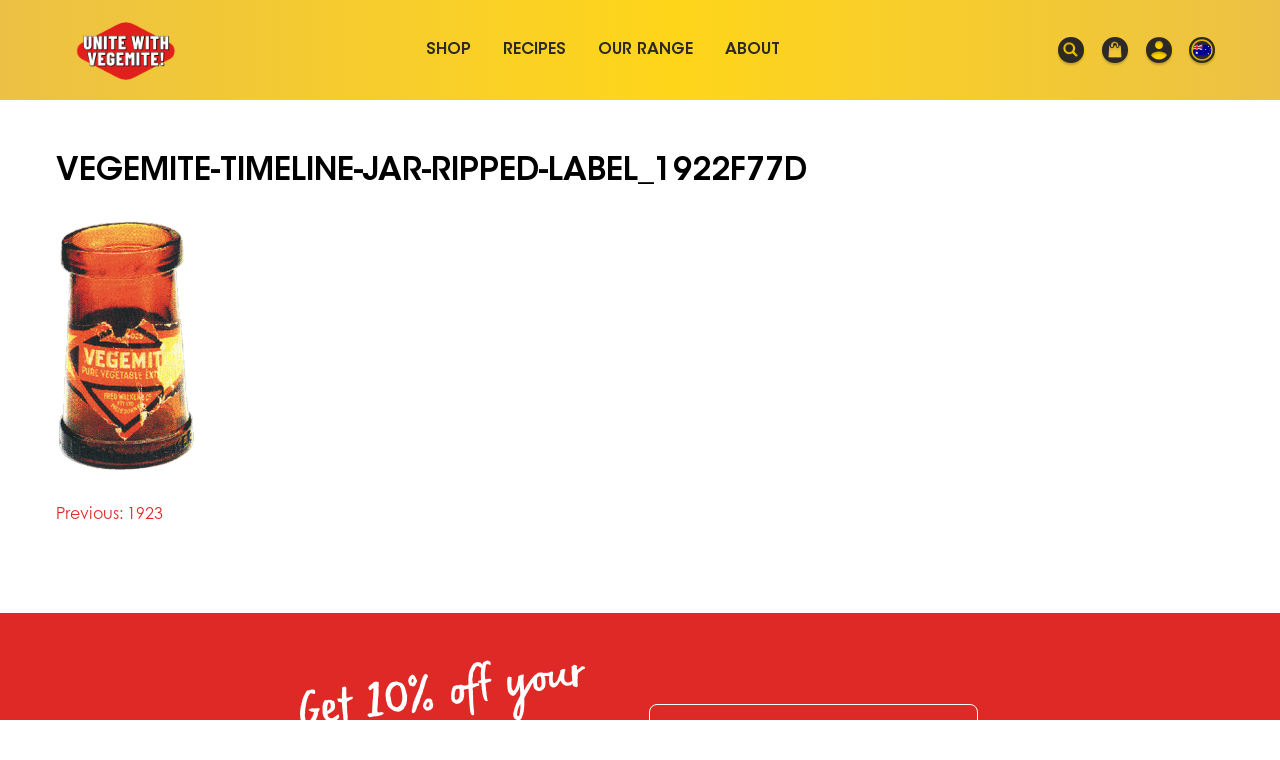

--- FILE ---
content_type: text/html; charset=UTF-8
request_url: https://vegemite.com.au/?attachment_id=9180
body_size: 20488
content:
<!doctype html>
<html lang="en-AU">
<head>
	<meta charset="UTF-8">
	<meta name="viewport" content="width=device-width, initial-scale=1">
	<link rel="profile" href="https://gmpg.org/xfn/11">

	<meta name='robots' content='index, follow, max-image-preview:large, max-snippet:-1, max-video-preview:-1' />

	<!-- This site is optimized with the Yoast SEO plugin v26.7 - https://yoast.com/wordpress/plugins/seo/ -->
	<title>Vegemite-timeline-Jar-ripped-label_1922f77d - Tastes Like Australia</title>
	<link rel="canonical" href="https://vegemite.com.au/" />
	<meta property="og:locale" content="en_US" />
	<meta property="og:type" content="article" />
	<meta property="og:title" content="Vegemite-timeline-Jar-ripped-label_1922f77d - Tastes Like Australia" />
	<meta property="og:url" content="https://vegemite.com.au/" />
	<meta property="og:site_name" content="Tastes Like Australia" />
	<meta property="og:image" content="https://vegemite.com.au" />
	<meta property="og:image:width" content="138" />
	<meta property="og:image:height" content="251" />
	<meta property="og:image:type" content="image/png" />
	<meta name="twitter:card" content="summary_large_image" />
	<script type="application/ld+json" class="yoast-schema-graph">{"@context":"https://schema.org","@graph":[{"@type":"WebPage","@id":"https://vegemite.com.au/","url":"https://vegemite.com.au/","name":"Vegemite-timeline-Jar-ripped-label_1922f77d - Tastes Like Australia","isPartOf":{"@id":"https://vegemite.com.au/#website"},"primaryImageOfPage":{"@id":"https://vegemite.com.au/#primaryimage"},"image":{"@id":"https://vegemite.com.au/#primaryimage"},"thumbnailUrl":"https://vegemite.com.au/wp-content/uploads/2019/08/Vegemite-timeline-Jar-ripped-label_1922f77d-1.png","datePublished":"2019-08-20T05:45:30+00:00","breadcrumb":{"@id":"https://vegemite.com.au/#breadcrumb"},"inLanguage":"en-AU","potentialAction":[{"@type":"ReadAction","target":["https://vegemite.com.au/"]}]},{"@type":"ImageObject","inLanguage":"en-AU","@id":"https://vegemite.com.au/#primaryimage","url":"https://vegemite.com.au/wp-content/uploads/2019/08/Vegemite-timeline-Jar-ripped-label_1922f77d-1.png","contentUrl":"https://vegemite.com.au/wp-content/uploads/2019/08/Vegemite-timeline-Jar-ripped-label_1922f77d-1.png","width":138,"height":251},{"@type":"BreadcrumbList","@id":"https://vegemite.com.au/#breadcrumb","itemListElement":[{"@type":"ListItem","position":1,"name":"Home","item":"https://vegemite.com.au/"},{"@type":"ListItem","position":2,"name":"Vegemite-timeline-Jar-ripped-label_1922f77d"}]},{"@type":"WebSite","@id":"https://vegemite.com.au/#website","url":"https://vegemite.com.au/","name":"Tastes Like Australia","description":"","publisher":{"@id":"https://vegemite.com.au/#organization"},"potentialAction":[{"@type":"SearchAction","target":{"@type":"EntryPoint","urlTemplate":"https://vegemite.com.au/?s={search_term_string}"},"query-input":{"@type":"PropertyValueSpecification","valueRequired":true,"valueName":"search_term_string"}}],"inLanguage":"en-AU"},{"@type":"Organization","@id":"https://vegemite.com.au/#organization","name":"Tastes Like Australia","url":"https://vegemite.com.au/","logo":{"@type":"ImageObject","inLanguage":"en-AU","@id":"https://vegemite.com.au/#/schema/logo/image/","url":"https://vegemite.com.au/wp-content/uploads/2024/11/Vegemite-website-logo-Nov-24.png","contentUrl":"https://vegemite.com.au/wp-content/uploads/2024/11/Vegemite-website-logo-Nov-24.png","width":500,"height":397,"caption":"Tastes Like Australia"},"image":{"@id":"https://vegemite.com.au/#/schema/logo/image/"}}]}</script>
	<!-- / Yoast SEO plugin. -->


<link rel='dns-prefetch' href='//www.googletagmanager.com' />
<link rel='dns-prefetch' href='//capi-automation.s3.us-east-2.amazonaws.com' />
<link href='https://fonts.gstatic.com' crossorigin rel='preconnect' />
<link rel="alternate" type="application/rss+xml" title="Tastes Like Australia &raquo; Feed" href="https://vegemite.com.au/feed/" />
<link rel="alternate" type="application/rss+xml" title="Tastes Like Australia &raquo; Comments Feed" href="https://vegemite.com.au/comments/feed/" />
<link rel="alternate" title="oEmbed (JSON)" type="application/json+oembed" href="https://vegemite.com.au/wp-json/oembed/1.0/embed?url=https%3A%2F%2Fvegemite.com.au%2F%3Fattachment_id%3D9180" />
<link rel="alternate" title="oEmbed (XML)" type="text/xml+oembed" href="https://vegemite.com.au/wp-json/oembed/1.0/embed?url=https%3A%2F%2Fvegemite.com.au%2F%3Fattachment_id%3D9180&#038;format=xml" />
<style id='wp-img-auto-sizes-contain-inline-css'>
img:is([sizes=auto i],[sizes^="auto," i]){contain-intrinsic-size:3000px 1500px}
/*# sourceURL=wp-img-auto-sizes-contain-inline-css */
</style>
<style id='wp-emoji-styles-inline-css'>

	img.wp-smiley, img.emoji {
		display: inline !important;
		border: none !important;
		box-shadow: none !important;
		height: 1em !important;
		width: 1em !important;
		margin: 0 0.07em !important;
		vertical-align: -0.1em !important;
		background: none !important;
		padding: 0 !important;
	}
/*# sourceURL=wp-emoji-styles-inline-css */
</style>
<style id='wp-block-library-inline-css'>
:root{--wp-block-synced-color:#7a00df;--wp-block-synced-color--rgb:122,0,223;--wp-bound-block-color:var(--wp-block-synced-color);--wp-editor-canvas-background:#ddd;--wp-admin-theme-color:#007cba;--wp-admin-theme-color--rgb:0,124,186;--wp-admin-theme-color-darker-10:#006ba1;--wp-admin-theme-color-darker-10--rgb:0,107,160.5;--wp-admin-theme-color-darker-20:#005a87;--wp-admin-theme-color-darker-20--rgb:0,90,135;--wp-admin-border-width-focus:2px}@media (min-resolution:192dpi){:root{--wp-admin-border-width-focus:1.5px}}.wp-element-button{cursor:pointer}:root .has-very-light-gray-background-color{background-color:#eee}:root .has-very-dark-gray-background-color{background-color:#313131}:root .has-very-light-gray-color{color:#eee}:root .has-very-dark-gray-color{color:#313131}:root .has-vivid-green-cyan-to-vivid-cyan-blue-gradient-background{background:linear-gradient(135deg,#00d084,#0693e3)}:root .has-purple-crush-gradient-background{background:linear-gradient(135deg,#34e2e4,#4721fb 50%,#ab1dfe)}:root .has-hazy-dawn-gradient-background{background:linear-gradient(135deg,#faaca8,#dad0ec)}:root .has-subdued-olive-gradient-background{background:linear-gradient(135deg,#fafae1,#67a671)}:root .has-atomic-cream-gradient-background{background:linear-gradient(135deg,#fdd79a,#004a59)}:root .has-nightshade-gradient-background{background:linear-gradient(135deg,#330968,#31cdcf)}:root .has-midnight-gradient-background{background:linear-gradient(135deg,#020381,#2874fc)}:root{--wp--preset--font-size--normal:16px;--wp--preset--font-size--huge:42px}.has-regular-font-size{font-size:1em}.has-larger-font-size{font-size:2.625em}.has-normal-font-size{font-size:var(--wp--preset--font-size--normal)}.has-huge-font-size{font-size:var(--wp--preset--font-size--huge)}.has-text-align-center{text-align:center}.has-text-align-left{text-align:left}.has-text-align-right{text-align:right}.has-fit-text{white-space:nowrap!important}#end-resizable-editor-section{display:none}.aligncenter{clear:both}.items-justified-left{justify-content:flex-start}.items-justified-center{justify-content:center}.items-justified-right{justify-content:flex-end}.items-justified-space-between{justify-content:space-between}.screen-reader-text{border:0;clip-path:inset(50%);height:1px;margin:-1px;overflow:hidden;padding:0;position:absolute;width:1px;word-wrap:normal!important}.screen-reader-text:focus{background-color:#ddd;clip-path:none;color:#444;display:block;font-size:1em;height:auto;left:5px;line-height:normal;padding:15px 23px 14px;text-decoration:none;top:5px;width:auto;z-index:100000}html :where(.has-border-color){border-style:solid}html :where([style*=border-top-color]){border-top-style:solid}html :where([style*=border-right-color]){border-right-style:solid}html :where([style*=border-bottom-color]){border-bottom-style:solid}html :where([style*=border-left-color]){border-left-style:solid}html :where([style*=border-width]){border-style:solid}html :where([style*=border-top-width]){border-top-style:solid}html :where([style*=border-right-width]){border-right-style:solid}html :where([style*=border-bottom-width]){border-bottom-style:solid}html :where([style*=border-left-width]){border-left-style:solid}html :where(img[class*=wp-image-]){height:auto;max-width:100%}:where(figure){margin:0 0 1em}html :where(.is-position-sticky){--wp-admin--admin-bar--position-offset:var(--wp-admin--admin-bar--height,0px)}@media screen and (max-width:600px){html :where(.is-position-sticky){--wp-admin--admin-bar--position-offset:0px}}

/*# sourceURL=wp-block-library-inline-css */
</style><link rel='stylesheet' id='wc-blocks-style-css' href='https://vegemite.com.au/wp-content/plugins/woocommerce/assets/client/blocks/wc-blocks.css?ver=wc-10.4.3' media='all' />
<style id='global-styles-inline-css'>
:root{--wp--preset--aspect-ratio--square: 1;--wp--preset--aspect-ratio--4-3: 4/3;--wp--preset--aspect-ratio--3-4: 3/4;--wp--preset--aspect-ratio--3-2: 3/2;--wp--preset--aspect-ratio--2-3: 2/3;--wp--preset--aspect-ratio--16-9: 16/9;--wp--preset--aspect-ratio--9-16: 9/16;--wp--preset--color--black: #000000;--wp--preset--color--cyan-bluish-gray: #abb8c3;--wp--preset--color--white: #ffffff;--wp--preset--color--pale-pink: #f78da7;--wp--preset--color--vivid-red: #cf2e2e;--wp--preset--color--luminous-vivid-orange: #ff6900;--wp--preset--color--luminous-vivid-amber: #fcb900;--wp--preset--color--light-green-cyan: #7bdcb5;--wp--preset--color--vivid-green-cyan: #00d084;--wp--preset--color--pale-cyan-blue: #8ed1fc;--wp--preset--color--vivid-cyan-blue: #0693e3;--wp--preset--color--vivid-purple: #9b51e0;--wp--preset--gradient--vivid-cyan-blue-to-vivid-purple: linear-gradient(135deg,rgb(6,147,227) 0%,rgb(155,81,224) 100%);--wp--preset--gradient--light-green-cyan-to-vivid-green-cyan: linear-gradient(135deg,rgb(122,220,180) 0%,rgb(0,208,130) 100%);--wp--preset--gradient--luminous-vivid-amber-to-luminous-vivid-orange: linear-gradient(135deg,rgb(252,185,0) 0%,rgb(255,105,0) 100%);--wp--preset--gradient--luminous-vivid-orange-to-vivid-red: linear-gradient(135deg,rgb(255,105,0) 0%,rgb(207,46,46) 100%);--wp--preset--gradient--very-light-gray-to-cyan-bluish-gray: linear-gradient(135deg,rgb(238,238,238) 0%,rgb(169,184,195) 100%);--wp--preset--gradient--cool-to-warm-spectrum: linear-gradient(135deg,rgb(74,234,220) 0%,rgb(151,120,209) 20%,rgb(207,42,186) 40%,rgb(238,44,130) 60%,rgb(251,105,98) 80%,rgb(254,248,76) 100%);--wp--preset--gradient--blush-light-purple: linear-gradient(135deg,rgb(255,206,236) 0%,rgb(152,150,240) 100%);--wp--preset--gradient--blush-bordeaux: linear-gradient(135deg,rgb(254,205,165) 0%,rgb(254,45,45) 50%,rgb(107,0,62) 100%);--wp--preset--gradient--luminous-dusk: linear-gradient(135deg,rgb(255,203,112) 0%,rgb(199,81,192) 50%,rgb(65,88,208) 100%);--wp--preset--gradient--pale-ocean: linear-gradient(135deg,rgb(255,245,203) 0%,rgb(182,227,212) 50%,rgb(51,167,181) 100%);--wp--preset--gradient--electric-grass: linear-gradient(135deg,rgb(202,248,128) 0%,rgb(113,206,126) 100%);--wp--preset--gradient--midnight: linear-gradient(135deg,rgb(2,3,129) 0%,rgb(40,116,252) 100%);--wp--preset--font-size--small: 13px;--wp--preset--font-size--medium: 20px;--wp--preset--font-size--large: 36px;--wp--preset--font-size--x-large: 42px;--wp--preset--spacing--20: 0.44rem;--wp--preset--spacing--30: 0.67rem;--wp--preset--spacing--40: 1rem;--wp--preset--spacing--50: 1.5rem;--wp--preset--spacing--60: 2.25rem;--wp--preset--spacing--70: 3.38rem;--wp--preset--spacing--80: 5.06rem;--wp--preset--shadow--natural: 6px 6px 9px rgba(0, 0, 0, 0.2);--wp--preset--shadow--deep: 12px 12px 50px rgba(0, 0, 0, 0.4);--wp--preset--shadow--sharp: 6px 6px 0px rgba(0, 0, 0, 0.2);--wp--preset--shadow--outlined: 6px 6px 0px -3px rgb(255, 255, 255), 6px 6px rgb(0, 0, 0);--wp--preset--shadow--crisp: 6px 6px 0px rgb(0, 0, 0);}:where(.is-layout-flex){gap: 0.5em;}:where(.is-layout-grid){gap: 0.5em;}body .is-layout-flex{display: flex;}.is-layout-flex{flex-wrap: wrap;align-items: center;}.is-layout-flex > :is(*, div){margin: 0;}body .is-layout-grid{display: grid;}.is-layout-grid > :is(*, div){margin: 0;}:where(.wp-block-columns.is-layout-flex){gap: 2em;}:where(.wp-block-columns.is-layout-grid){gap: 2em;}:where(.wp-block-post-template.is-layout-flex){gap: 1.25em;}:where(.wp-block-post-template.is-layout-grid){gap: 1.25em;}.has-black-color{color: var(--wp--preset--color--black) !important;}.has-cyan-bluish-gray-color{color: var(--wp--preset--color--cyan-bluish-gray) !important;}.has-white-color{color: var(--wp--preset--color--white) !important;}.has-pale-pink-color{color: var(--wp--preset--color--pale-pink) !important;}.has-vivid-red-color{color: var(--wp--preset--color--vivid-red) !important;}.has-luminous-vivid-orange-color{color: var(--wp--preset--color--luminous-vivid-orange) !important;}.has-luminous-vivid-amber-color{color: var(--wp--preset--color--luminous-vivid-amber) !important;}.has-light-green-cyan-color{color: var(--wp--preset--color--light-green-cyan) !important;}.has-vivid-green-cyan-color{color: var(--wp--preset--color--vivid-green-cyan) !important;}.has-pale-cyan-blue-color{color: var(--wp--preset--color--pale-cyan-blue) !important;}.has-vivid-cyan-blue-color{color: var(--wp--preset--color--vivid-cyan-blue) !important;}.has-vivid-purple-color{color: var(--wp--preset--color--vivid-purple) !important;}.has-black-background-color{background-color: var(--wp--preset--color--black) !important;}.has-cyan-bluish-gray-background-color{background-color: var(--wp--preset--color--cyan-bluish-gray) !important;}.has-white-background-color{background-color: var(--wp--preset--color--white) !important;}.has-pale-pink-background-color{background-color: var(--wp--preset--color--pale-pink) !important;}.has-vivid-red-background-color{background-color: var(--wp--preset--color--vivid-red) !important;}.has-luminous-vivid-orange-background-color{background-color: var(--wp--preset--color--luminous-vivid-orange) !important;}.has-luminous-vivid-amber-background-color{background-color: var(--wp--preset--color--luminous-vivid-amber) !important;}.has-light-green-cyan-background-color{background-color: var(--wp--preset--color--light-green-cyan) !important;}.has-vivid-green-cyan-background-color{background-color: var(--wp--preset--color--vivid-green-cyan) !important;}.has-pale-cyan-blue-background-color{background-color: var(--wp--preset--color--pale-cyan-blue) !important;}.has-vivid-cyan-blue-background-color{background-color: var(--wp--preset--color--vivid-cyan-blue) !important;}.has-vivid-purple-background-color{background-color: var(--wp--preset--color--vivid-purple) !important;}.has-black-border-color{border-color: var(--wp--preset--color--black) !important;}.has-cyan-bluish-gray-border-color{border-color: var(--wp--preset--color--cyan-bluish-gray) !important;}.has-white-border-color{border-color: var(--wp--preset--color--white) !important;}.has-pale-pink-border-color{border-color: var(--wp--preset--color--pale-pink) !important;}.has-vivid-red-border-color{border-color: var(--wp--preset--color--vivid-red) !important;}.has-luminous-vivid-orange-border-color{border-color: var(--wp--preset--color--luminous-vivid-orange) !important;}.has-luminous-vivid-amber-border-color{border-color: var(--wp--preset--color--luminous-vivid-amber) !important;}.has-light-green-cyan-border-color{border-color: var(--wp--preset--color--light-green-cyan) !important;}.has-vivid-green-cyan-border-color{border-color: var(--wp--preset--color--vivid-green-cyan) !important;}.has-pale-cyan-blue-border-color{border-color: var(--wp--preset--color--pale-cyan-blue) !important;}.has-vivid-cyan-blue-border-color{border-color: var(--wp--preset--color--vivid-cyan-blue) !important;}.has-vivid-purple-border-color{border-color: var(--wp--preset--color--vivid-purple) !important;}.has-vivid-cyan-blue-to-vivid-purple-gradient-background{background: var(--wp--preset--gradient--vivid-cyan-blue-to-vivid-purple) !important;}.has-light-green-cyan-to-vivid-green-cyan-gradient-background{background: var(--wp--preset--gradient--light-green-cyan-to-vivid-green-cyan) !important;}.has-luminous-vivid-amber-to-luminous-vivid-orange-gradient-background{background: var(--wp--preset--gradient--luminous-vivid-amber-to-luminous-vivid-orange) !important;}.has-luminous-vivid-orange-to-vivid-red-gradient-background{background: var(--wp--preset--gradient--luminous-vivid-orange-to-vivid-red) !important;}.has-very-light-gray-to-cyan-bluish-gray-gradient-background{background: var(--wp--preset--gradient--very-light-gray-to-cyan-bluish-gray) !important;}.has-cool-to-warm-spectrum-gradient-background{background: var(--wp--preset--gradient--cool-to-warm-spectrum) !important;}.has-blush-light-purple-gradient-background{background: var(--wp--preset--gradient--blush-light-purple) !important;}.has-blush-bordeaux-gradient-background{background: var(--wp--preset--gradient--blush-bordeaux) !important;}.has-luminous-dusk-gradient-background{background: var(--wp--preset--gradient--luminous-dusk) !important;}.has-pale-ocean-gradient-background{background: var(--wp--preset--gradient--pale-ocean) !important;}.has-electric-grass-gradient-background{background: var(--wp--preset--gradient--electric-grass) !important;}.has-midnight-gradient-background{background: var(--wp--preset--gradient--midnight) !important;}.has-small-font-size{font-size: var(--wp--preset--font-size--small) !important;}.has-medium-font-size{font-size: var(--wp--preset--font-size--medium) !important;}.has-large-font-size{font-size: var(--wp--preset--font-size--large) !important;}.has-x-large-font-size{font-size: var(--wp--preset--font-size--x-large) !important;}
/*# sourceURL=global-styles-inline-css */
</style>

<style id='classic-theme-styles-inline-css'>
/*! This file is auto-generated */
.wp-block-button__link{color:#fff;background-color:#32373c;border-radius:9999px;box-shadow:none;text-decoration:none;padding:calc(.667em + 2px) calc(1.333em + 2px);font-size:1.125em}.wp-block-file__button{background:#32373c;color:#fff;text-decoration:none}
/*# sourceURL=/wp-includes/css/classic-themes.min.css */
</style>
<link rel='stylesheet' id='my-plugin-style-css' href='https://vegemite.com.au/wp-content/plugins/faq-2pi/style.css?ver=6.9' media='all' />
<link rel='stylesheet' id='reveal-styles-css' href='https://vegemite.com.au/wp-content/plugins/reveal/reveal.css?ver=6.9' media='all' />
<link rel='stylesheet' id='cookie-law-info-css' href='https://vegemite.com.au/wp-content/plugins/webtoffee-gdpr-cookie-consent/public/css/cookie-law-info-public.css?ver=2.3.4' media='all' />
<link rel='stylesheet' id='cookie-law-info-gdpr-css' href='https://vegemite.com.au/wp-content/plugins/webtoffee-gdpr-cookie-consent/public/css/cookie-law-info-gdpr.css?ver=2.3.4' media='all' />
<style id='cookie-law-info-gdpr-inline-css'>
.cli-modal-content, .cli-tab-content { background-color: #ffffff; }.cli-privacy-content-text, .cli-modal .cli-modal-dialog, .cli-tab-container p, a.cli-privacy-readmore { color: #000000; }.cli-tab-header { background-color: #f2f2f2; }.cli-tab-header, .cli-tab-header a.cli-nav-link,span.cli-necessary-caption,.cli-switch .cli-slider:after { color: #000000; }.cli-switch .cli-slider:before { background-color: #ffffff; }.cli-switch input:checked + .cli-slider:before { background-color: #ffffff; }.cli-switch .cli-slider { background-color: #e3e1e8; }.cli-switch input:checked + .cli-slider { background-color: #28a745; }.cli-modal-close svg { fill: #000000; }.cli-tab-footer .wt-cli-privacy-accept-all-btn { background-color: #00acad; color: #ffffff}.cli-tab-footer .wt-cli-privacy-accept-btn { background-color: #00acad; color: #ffffff}.cli-tab-header a:before{ border-right: 1px solid #000000; border-bottom: 1px solid #000000; }
/*# sourceURL=cookie-law-info-gdpr-inline-css */
</style>
<link rel='stylesheet' id='validationCss-css' href='https://vegemite.com.au/wp-content/plugins/woo-phone-input-plugin/css/validation.css' media='all' />
<link rel='stylesheet' id='intlTelInput-css' href='https://vegemite.com.au/wp-content/plugins/woo-phone-input-plugin/css/intlTelInput.css' media='all' />
<link rel='stylesheet' id='intlTelInputMain-css' href='https://vegemite.com.au/wp-content/plugins/woo-phone-input-plugin/css/main.css' media='all' />
<link rel='stylesheet' id='wc-aelia-cs-frontend-css' href='https://vegemite.com.au/wp-content/plugins/woocommerce-aelia-currencyswitcher/src/design/css/frontend.css?ver=4.6.5.180828' media='all' />
<link rel='stylesheet' id='wc-aelia-tax-display-by-country-frontend-css' href='https://vegemite.com.au/wp-content/plugins/woocommerce-tax-display-by-country/src/design/css/frontend.css' media='all' />
<link rel='stylesheet' id='woocommerce-wishlists-css' href='https://vegemite.com.au/wp-content/plugins/woocommerce-wishlists/assets/css/woocommerce-wishlists.min.css?ver=2.1.14' media='all' />
<style id='woocommerce-inline-inline-css'>
.woocommerce form .form-row .required { visibility: visible; }
/*# sourceURL=woocommerce-inline-inline-css */
</style>
<link rel='stylesheet' id='wpsl-styles-css' href='https://vegemite.com.au/wp-content/plugins/wp-store-locator/css/styles.min.css?ver=2.2.261' media='all' />
<link rel='stylesheet' id='metorik-css-css' href='https://vegemite.com.au/wp-content/plugins/metorik-helper/assets/css/metorik.css?ver=2.0.10' media='all' />
<link rel='stylesheet' id='vegemite-style-css' href='https://vegemite.com.au/wp-content/themes/vegemite-2020/style.css?ver=1.0.1' media='all' />
<link rel='stylesheet' id='cev-custom-style-css' href='https://vegemite.com.au/wp-content/plugins/customer-email-verification-for-woocommerce/includes/../assets/css/signup-style.css?ver=1768938619' media='all' />
<link rel='stylesheet' id='select2-css' href='https://vegemite.com.au/wp-content/plugins/woocommerce/assets/css/select2.css?ver=10.4.3' media='all' />
<link rel='stylesheet' id='cf7cf-style-css' href='https://vegemite.com.au/wp-content/plugins/cf7-conditional-fields/style.css?ver=2.6.7' media='all' />
<link rel='stylesheet' id='wc-bundle-style-css' href='https://vegemite.com.au/wp-content/plugins/woocommerce-product-bundles/assets/css/frontend/woocommerce.css?ver=5.13.0' media='all' />
<script id="woocommerce-google-analytics-integration-gtag-js-after">
/* Google Analytics for WooCommerce (gtag.js) */
					window.dataLayer = window.dataLayer || [];
					function gtag(){dataLayer.push(arguments);}
					// Set up default consent state.
					for ( const mode of [{"analytics_storage":"denied","ad_storage":"denied","ad_user_data":"denied","ad_personalization":"denied","region":["AT","BE","BG","HR","CY","CZ","DK","EE","FI","FR","DE","GR","HU","IS","IE","IT","LV","LI","LT","LU","MT","NL","NO","PL","PT","RO","SK","SI","ES","SE","GB","CH"]}] || [] ) {
						gtag( "consent", "default", { "wait_for_update": 500, ...mode } );
					}
					gtag("js", new Date());
					gtag("set", "developer_id.dOGY3NW", true);
					gtag("config", "G-S2LFR8776K", {"track_404":true,"allow_google_signals":false,"logged_in":false,"linker":{"domains":[],"allow_incoming":false},"custom_map":{"dimension1":"logged_in"}});
//# sourceURL=woocommerce-google-analytics-integration-gtag-js-after
</script>
<script src="https://vegemite.com.au/wp-includes/js/jquery/jquery.min.js?ver=3.7.1" id="jquery-core-js"></script>
<script src="https://vegemite.com.au/wp-includes/js/jquery/jquery-migrate.min.js?ver=3.4.1" id="jquery-migrate-js"></script>
<script src="https://vegemite.com.au/wp-content/plugins/reveal/reveal.js?ver=6.9" id="reveal-js"></script>
<script src="https://vegemite.com.au/wp-content/plugins/shipping-indicator/shipping-indicator.js?ver=6.9" id="shipping-indicator-js"></script>
<script src="https://vegemite.com.au/wp-content/plugins/spiff-3d-product-customizer/public/js/api.js" id="spiff-ecommerce-client-js"></script>
<script id="spiff-create-design-button-js-extra">
var ajax_object = {"ajax_url":"https://vegemite.com.au/wp-admin/admin-ajax.php","region_code":"ap"};
//# sourceURL=spiff-create-design-button-js-extra
</script>
<script src="https://vegemite.com.au/wp-content/plugins/spiff-3d-product-customizer/public/js/create-design-button.js" id="spiff-create-design-button-js"></script>
<script id="cookie-law-info-js-extra">
var Cli_Data = {"nn_cookie_ids":["test_cookie"],"non_necessary_cookies":{"non-necessary":["test_cookie"]},"cookielist":{"necessary":{"id":186,"status":true,"title":"Necessary","strict":true,"default_state":false,"ccpa_optout":false,"loadonstart":false},"non-necessary":{"id":187,"status":true,"title":"Non Necessary","strict":false,"default_state":false,"ccpa_optout":false,"loadonstart":false}},"ajax_url":"https://vegemite.com.au/wp-admin/admin-ajax.php","current_lang":"en","security":"6f1ff0378a","eu_countries":["GB"],"geoIP":"enabled","use_custom_geolocation_api":"","custom_geolocation_api":"https://geoip.cookieyes.com/geoip/checker/result.php","consentVersion":"1","strictlyEnabled":["necessary","obligatoire"],"cookieDomain":"","privacy_length":"250","ccpaEnabled":"","ccpaRegionBased":"","ccpaBarEnabled":"","ccpaType":"gdpr","triggerDomRefresh":""};
var log_object = {"ajax_url":"https://vegemite.com.au/wp-admin/admin-ajax.php"};
//# sourceURL=cookie-law-info-js-extra
</script>
<script src="https://vegemite.com.au/wp-content/plugins/webtoffee-gdpr-cookie-consent/public/js/cookie-law-info-public.js?ver=2.3.4" id="cookie-law-info-js"></script>
<script src="https://vegemite.com.au/wp-content/plugins/woo-phone-input-plugin/js/intlTelInput.min.js?ver=6.9" id="international_input-js"></script>
<script src="https://vegemite.com.au/wp-content/plugins/woocommerce/assets/js/jquery-blockui/jquery.blockUI.min.js?ver=2.7.0-wc.10.4.3" id="wc-jquery-blockui-js" defer data-wp-strategy="defer"></script>
<script id="wc-add-to-cart-js-extra">
var wc_add_to_cart_params = {"ajax_url":"/wp-admin/admin-ajax.php","wc_ajax_url":"/?wc-ajax=%%endpoint%%","i18n_view_cart":"View cart","cart_url":"https://vegemite.com.au/store/cart/","is_cart":"","cart_redirect_after_add":"yes"};
//# sourceURL=wc-add-to-cart-js-extra
</script>
<script src="https://vegemite.com.au/wp-content/plugins/woocommerce/assets/js/frontend/add-to-cart.min.js?ver=10.4.3" id="wc-add-to-cart-js" defer data-wp-strategy="defer"></script>
<script src="https://vegemite.com.au/wp-content/plugins/woocommerce/assets/js/js-cookie/js.cookie.min.js?ver=2.1.4-wc.10.4.3" id="wc-js-cookie-js" defer data-wp-strategy="defer"></script>
<script id="woocommerce-js-extra">
var woocommerce_params = {"ajax_url":"/wp-admin/admin-ajax.php","wc_ajax_url":"/?wc-ajax=%%endpoint%%","i18n_password_show":"Show password","i18n_password_hide":"Hide password"};
//# sourceURL=woocommerce-js-extra
</script>
<script src="https://vegemite.com.au/wp-content/plugins/woocommerce/assets/js/frontend/woocommerce.min.js?ver=10.4.3" id="woocommerce-js" defer data-wp-strategy="defer"></script>
<script src="https://vegemite.com.au/wp-content/plugins/woocommerce/assets/js/select2/select2.full.min.js?ver=4.0.3-wc.10.4.3" id="wc-select2-js" defer data-wp-strategy="defer"></script>
<script id="wc-country-select-js-extra">
var wc_country_select_params = {"countries":"{\"AU\":{\"ACT\":\"Australian Capital Territory\",\"NSW\":\"New South Wales\",\"NT\":\"Northern Territory\",\"QLD\":\"Queensland\",\"SA\":\"South Australia\",\"TAS\":\"Tasmania\",\"VIC\":\"Victoria\",\"WA\":\"Western Australia\"},\"NZ\":{\"NTL\":\"Northland\",\"AUK\":\"Auckland\",\"WKO\":\"Waikato\",\"BOP\":\"Bay of Plenty\",\"TKI\":\"Taranaki\",\"GIS\":\"Gisborne\",\"HKB\":\"Hawke\\u2019s Bay\",\"MWT\":\"Manawatu-Whanganui\",\"WGN\":\"Wellington\",\"NSN\":\"Nelson\",\"MBH\":\"Marlborough\",\"TAS\":\"Tasman\",\"WTC\":\"West Coast\",\"CAN\":\"Canterbury\",\"OTA\":\"Otago\",\"STL\":\"Southland\"}}","i18n_select_state_text":"Select an option\u2026","i18n_no_matches":"No matches found","i18n_ajax_error":"Loading failed","i18n_input_too_short_1":"Please enter 1 or more characters","i18n_input_too_short_n":"Please enter %qty% or more characters","i18n_input_too_long_1":"Please delete 1 character","i18n_input_too_long_n":"Please delete %qty% characters","i18n_selection_too_long_1":"You can only select 1 item","i18n_selection_too_long_n":"You can only select %qty% items","i18n_load_more":"Loading more results\u2026","i18n_searching":"Searching\u2026"};
//# sourceURL=wc-country-select-js-extra
</script>
<script src="https://vegemite.com.au/wp-content/plugins/woocommerce/assets/js/frontend/country-select.min.js?ver=10.4.3" id="wc-country-select-js" defer data-wp-strategy="defer"></script>
<link rel="https://api.w.org/" href="https://vegemite.com.au/wp-json/" /><link rel="alternate" title="JSON" type="application/json" href="https://vegemite.com.au/wp-json/wp/v2/media/9180" /><link rel="EditURI" type="application/rsd+xml" title="RSD" href="https://vegemite.com.au/xmlrpc.php?rsd" />
<meta name="generator" content="WordPress 6.9" />
<meta name="generator" content="WooCommerce 10.4.3" />
<link rel='shortlink' href='https://vegemite.com.au/?p=9180' />
          <script type="text/javascript">
            var int_phone_input_element = '#billing_phone';
            var validate_sucess_message = '✓ Valid';
            var validate_fail_message = 'Invalid number';
          </script><script type="text/javascript">
(function(url){
	if(/(?:Chrome\/26\.0\.1410\.63 Safari\/537\.31|WordfenceTestMonBot)/.test(navigator.userAgent)){ return; }
	var addEvent = function(evt, handler) {
		if (window.addEventListener) {
			document.addEventListener(evt, handler, false);
		} else if (window.attachEvent) {
			document.attachEvent('on' + evt, handler);
		}
	};
	var removeEvent = function(evt, handler) {
		if (window.removeEventListener) {
			document.removeEventListener(evt, handler, false);
		} else if (window.detachEvent) {
			document.detachEvent('on' + evt, handler);
		}
	};
	var evts = 'contextmenu dblclick drag dragend dragenter dragleave dragover dragstart drop keydown keypress keyup mousedown mousemove mouseout mouseover mouseup mousewheel scroll'.split(' ');
	var logHuman = function() {
		if (window.wfLogHumanRan) { return; }
		window.wfLogHumanRan = true;
		var wfscr = document.createElement('script');
		wfscr.type = 'text/javascript';
		wfscr.async = true;
		wfscr.src = url + '&r=' + Math.random();
		(document.getElementsByTagName('head')[0]||document.getElementsByTagName('body')[0]).appendChild(wfscr);
		for (var i = 0; i < evts.length; i++) {
			removeEvent(evts[i], logHuman);
		}
	};
	for (var i = 0; i < evts.length; i++) {
		addEvent(evts[i], logHuman);
	}
})('//vegemite.com.au/?wordfence_lh=1&hid=2596D4749E9DFE91EEF0D9BECF55BA18');
</script>	<noscript><style>.woocommerce-product-gallery{ opacity: 1 !important; }</style></noscript>
				<script  type="text/plain" data-cli-class="cli-blocker-script" data-cli-label="Facebook Pixel Code"  data-cli-script-type="non-necessary" data-cli-block="true" data-cli-block-if-ccpa-optout="false" data-cli-element-position="head">
				!function(f,b,e,v,n,t,s){if(f.fbq)return;n=f.fbq=function(){n.callMethod?
					n.callMethod.apply(n,arguments):n.queue.push(arguments)};if(!f._fbq)f._fbq=n;
					n.push=n;n.loaded=!0;n.version='2.0';n.queue=[];t=b.createElement(e);t.async=!0;
					t.src=v;s=b.getElementsByTagName(e)[0];s.parentNode.insertBefore(t,s)}(window,
					document,'script','https://connect.facebook.net/en_US/fbevents.js');
			</script>
			<!-- WooCommerce Facebook Integration Begin -->
			<script  type="text/plain" data-cli-class="cli-blocker-script" data-cli-label="Facebook Pixel Code"  data-cli-script-type="non-necessary" data-cli-block="true" data-cli-block-if-ccpa-optout="false" data-cli-element-position="head">

				fbq('init', '1971859416444828', {}, {
    "agent": "woocommerce_0-10.4.3-3.5.15"
});

				document.addEventListener( 'DOMContentLoaded', function() {
					// Insert placeholder for events injected when a product is added to the cart through AJAX.
					document.body.insertAdjacentHTML( 'beforeend', '<div class=\"wc-facebook-pixel-event-placeholder\"></div>' );
				}, false );

			</script>
			<!-- WooCommerce Facebook Integration End -->
			<link rel="icon" href="https://vegemite.com.au/wp-content/uploads/2020/09/cropped-vegemite-32x32.png" sizes="32x32" />
<link rel="icon" href="https://vegemite.com.au/wp-content/uploads/2020/09/cropped-vegemite-192x192.png" sizes="192x192" />
<link rel="apple-touch-icon" href="https://vegemite.com.au/wp-content/uploads/2020/09/cropped-vegemite-180x180.png" />
<meta name="msapplication-TileImage" content="https://vegemite.com.au/wp-content/uploads/2020/09/cropped-vegemite-270x270.png" />
		<style id="wp-custom-css">
			.page-id-87740 {
#homepage__recipes h2, #homepage__featured_products, .wintripentry {
    display: none;
	}
}
.wpcf7 .row{
	display:flex;
}

.wpcf7 .col{
width:100%
}
@media (max-width:876px){
.wpcf7 .row{
	flex-direction:column
}
}
.site-branding img {
  max-width: 120%;
}

.site-footer .site-branding .icon-tla {
  right: -138px;
}

#masthead .site-branding img {
  max-width: 175%;
	width: 175%;
}

#masthead .site-branding .icon-tla {
  right: -159px;
}

@media only screen and (min-width: 100px) and (max-width: 782px) {
	.pdfimage {height:500px!important;}

	#page #fi {
	display:block;
  padding-bottom: 0 !important;
  margin-bottom: 0 !important;
}	
	h1, h2, h3 {margin:0;}
	#masthead .site-branding .icon-tla {
  right: -117px;
}
}

.timlineinfo {
  background: #fed000;
  padding: 1em;
}

.page-id-77338 table td {
color:#000 !important;
}

.wpcf7 form.sent .wpcf7-response-output {
border-color: #df2926;
background: #df2926;
color: #fff;
border-radius: 8px;
padding: 1em;
font-size: 1.2em;
margin: 1em 0;
}

.show-on-tablet-up {
  display: block !important;
}
.icon-cart:before {
    background: none;
    border-radius: 50%;
}

#homepage__featured_products h2 {

    padding-bottom: 7px;
}

@media(max-width:782px){
	.birthdaycontainer .icon-cart:before {
		color:#f8dd1c;
	}
}

@media(min-width:640px){
        .birthdaycontent>h2:first-child::before{
            content: '';
            height: 75px;
            width: 75px;
            background: url(img/arrow.svg);
            position: absolute;
            transform: rotateZ(84deg)translatey(79px)translateX(42px);
            filter: invert(0.8);
            background-repeat: no-repeat;
        }
        }

        @media(max-width:640px){
					.birthdaycontent>h2:first-child::before{
						display:none!important;
					}
        .birthdaycontent>h2:first-child::after {
            content: '';
            height: 75px;
            width: 75px;
            background: url(https://vegemite.com.au/wp-content/themes/vegemite-2020/img/arrow.svg);
            position: relative;
            transform: rotateZ(84deg) translatey(79px) translateX(42px);
            filter: invert(0.8);
            background-repeat: no-repeat;
            display: block;
            left: 19%;
            top: -42px;
        }
    }
.call-to-action{
	overflow:hidden;
}

h2,h3{
font-weight:500;
}

.page-template-category #fi{
	padding-bottom:0!important;
}

.page-template-templatestimeline-2022-php{
	background-color:#ffd100;
	background-image:url('https://vegemite.com.au/wp-content/themes/vegemite-2020/img/v100ybkgmob.jpg');
		background-repeat: repeat-y;
	background-position:center 39vw !important;
}
.page-template-templatestimeline-2022-php #fi {
	padding-bottom: 40%;
}

#timeline-2022 {
background-color:rgba(0,0,0,0);
}

.timeline-navigation {
        flex-wrap: wrap;
	    left: -15px;
    position: relative;


}


.wintripjar{
	display:none;
}
.timelineinfo{
	background:none!important
}
#timeline-2022 a{
	color:white;
}
@media(max-width:768px){
.timlineinfo {
background: #fed000!important;
padding: 1em;
}
}

#timeline-2022 canvas:first-of-type{
	padding-top:80px;
}

.the-timeline.mobile-timeline {
    margin-top: 315px!important;
}

@media (max-width:385px){
	.the-timeline.mobile-timeline {
    margin-top: 345px!important;
}
}

@media (max-width:375px){
	.the-timeline.mobile-timeline {
    margin-top: 375px!important;
}
}

@media (max-width:365px){
	.the-timeline.mobile-timeline {
    margin-top: 395px!important;
}
}

body.page-template-timeline-2022 .fi {
    margin-top: 105px;
}

@media (max-width: 600px){
body.page-template-timeline-2022 .fimobile {
    display: block;
    margin-top: 90px;
}
@supports (-webkit-touch-callout: none) {
	#timeline-2022 h1{
letter-spacing: -2px;
	}
}
}

.woocommerce-EditAccountForm label[for="account_email"] {
    display: none;
}

.faqshowallbutton{
	    background: #df2926;
    border: 1px solid #df2926!important;
    border-radius: 8px !important;
    color: #fff!important;
}
.faqshowallbutton:hover{
	    background: black;
    border: 1px solid black!important;
    color: #fff!important;
}

.dark .icon-list a {
	color:black
}


		</style>
		<style id="kirki-inline-styles"></style>
	            <!-- Global site tag (gtag.js) - Google Analytics -->
        <script type="text/plain" data-cli-class="cli-blocker-script" data-cli-label="Google Tag Manager"  data-cli-script-type="non-necessary" data-cli-block="true" data-cli-block-if-ccpa-optout="false" data-cli-element-position="head" async src="https://www.googletagmanager.com/gtag/js?id=386939555"></script>
        <!-- its here -->
        <script>
            window.dataLayer = window.dataLayer || [];

            function gtag() {
                window.dataLayer.push(arguments);
            }
            gtag('js', new Date());
            gtag('config', '386939555', {
                cookie_flags: 'max-age=7200;secure;samesite=none'
            });
        </script>
    <link rel='stylesheet' id='wc-stripe-blocks-checkout-style-css' href='https://vegemite.com.au/wp-content/plugins/woocommerce-gateway-stripe/build/upe-blocks.css?ver=1e1661bb3db973deba05' media='all' />
</head>

<body class="attachment wp-singular attachment-template-default single single-attachment postid-9180 attachmentid-9180 attachment-png wp-custom-logo wp-theme-vegemite-2020 theme-vegemite-2020 woocommerce-no-js no-sidebar woocommerce-active" id="birthdaypage">
<div id="page" class="site ">
	<a class="skip-link screen-reader-text" href="#primary">Skip to content</a>

			<div class="floaty-wrapper">
			<header id="masthead" class="site-header">
				<div class="content">
					<div class="site-branding">
						<a href="https://vegemite.com.au/" class="custom-logo-link" rel="home"><img width="500" height="397" src="https://vegemite.com.au/wp-content/uploads/2024/11/Vegemite-website-logo-Nov-24.png" class="custom-logo" alt="Tastes Like Australia" decoding="async" fetchpriority="high" srcset="https://vegemite.com.au/wp-content/uploads/2024/11/Vegemite-website-logo-Nov-24.png 500w, https://vegemite.com.au/wp-content/uploads/2024/11/Vegemite-website-logo-Nov-24-300x238.png 300w" sizes="(max-width: 500px) 100vw, 500px" /></a>					</div><!-- .site-branding -->

					<nav id="site-navigation" class="main-navigation">
                        <div id="search_bar">
                            <form role="search" method="get" class="search-form" action="https://vegemite.com.au/">
				<label>
					<span class="screen-reader-text">Search for:</span>
					<input type="search" class="search-field" placeholder="Search &hellip;" value="" name="s" />
				</label>
				<input type="submit" class="search-submit" value="Search" />
			</form>                            <div id="close_search_bar"><img alt="Search" src="https://vegemite.com.au/wp-content/themes/vegemite-2020/icons/img/cross.svg" /></div>
                        </div>
						<div id="primary-menu-container" class="menu-main-container"><ul id="primary-menu" class="menu"><li id="menu-item-9728" class="menu-item menu-item-type-post_type menu-item-object-page menu-item-has-children menu-item-9728"><a href="https://vegemite.com.au/store/">Shop</a>
<ul class="sub-menu">
	<li id="menu-item-103205" class="menu-item menu-item-type-post_type menu-item-object-page menu-item-103205"><a href="https://vegemite.com.au/summer-range/">Summer Range</a></li>
	<li id="menu-item-77305" class="menu-item menu-item-type-post_type menu-item-object-page menu-item-77305"><a href="https://vegemite.com.au/vegemite-100th-birthday-collectable-merchandise/">100th Birthday Range</a></li>
	<li id="menu-item-10207" class="menu-item menu-item-type-post_type menu-item-object-page menu-item-10207"><a href="https://vegemite.com.au/store/clothing/">Clothing</a></li>
	<li id="menu-item-96602" class="menu-item menu-item-type-post_type menu-item-object-page menu-item-96602"><a href="https://vegemite.com.au/store/mitey-dog-range/">Mitey Dog Range</a></li>
	<li id="menu-item-10208" class="menu-item menu-item-type-post_type menu-item-object-page menu-item-10208"><a href="https://vegemite.com.au/store/housewares/">Homewares</a></li>
</ul>
</li>
<li id="menu-item-9042" class="menu-item menu-item-type-post_type menu-item-object-page menu-item-9042"><a href="https://vegemite.com.au/recipes/">Recipes</a></li>
<li id="menu-item-26" class="menu-item menu-item-type-post_type menu-item-object-page menu-item-26"><a href="https://vegemite.com.au/our-range/">Our Range</a></li>
<li id="menu-item-9802" class="menu-item menu-item-type-post_type menu-item-object-page menu-item-has-children menu-item-9802"><a href="https://vegemite.com.au/heritage/the-vegemite-story/">About</a>
<ul class="sub-menu">
	<li id="menu-item-975" class="menu-item menu-item-type-post_type menu-item-object-page menu-item-975"><a href="https://vegemite.com.au/heritage/the-vegemite-story/">VEGEMITE Story</a></li>
	<li id="menu-item-87786" class="menu-item menu-item-type-post_type menu-item-object-page menu-item-87786"><a href="https://vegemite.com.au/100-mitey-years/">100 Mitey Years</a></li>
	<li id="menu-item-88018" class="menu-item menu-item-type-post_type menu-item-object-page menu-item-88018"><a href="https://vegemite.com.au/vegemite-colouring-pages/">VEGEMITE Colouring</a></li>
	<li id="menu-item-29" class="menu-item menu-item-type-post_type menu-item-object-page menu-item-29"><a href="https://vegemite.com.au/contact/">Contact</a></li>
</ul>
</li>
</ul></div>						<div id="header-icons">
							<ul class="icon-list" id="topbaricons">
    
        <a 
            href="/search" 
             
            class="icon-search" 
            title="Search"> 
                                </a>
    
        <a 
            href="/cart" 
             
            class="icon-cart" 
            title="Cart"> 
                                </a>
    
        <a 
            href="/shop/my-account" 
             
            class="icon-account" 
            title="Account"> 
                                </a>
    
        <a 
            href="#currency-select" 
             
            class="icon-generic" 
            title="Choose Currency"> 
                                            <img alt="" src="https://vegemite.com.au/wp-content/themes/vegemite-2020/icons/img/currency-flags/AUD.svg" />
                                </a>
    </ul>							<button class="menu-toggle icon-menu" aria-controls="primary-menu" aria-expanded="false" title="Menu"></button>
						</div>
					</nav><!-- #site-navigation -->
				</div>
			</header><!-- #masthead -->
		</div>
	
	<main id="primary" class="site-main">
		<div class="content">
			
<article class="content" id="post-9180" class="post-9180 attachment type-attachment status-inherit hentry">
	<header class="entry-header">
		<h1 class="entry-title">Vegemite-timeline-Jar-ripped-label_1922f77d</h1>	</header><!-- .entry-header -->

	
	<div class="entry-content">
		<p class="attachment"><a href='https://vegemite.com.au/wp-content/uploads/2019/08/Vegemite-timeline-Jar-ripped-label_1922f77d-1.png'><img decoding="async" width="138" height="251" src="https://vegemite.com.au/wp-content/uploads/2019/08/Vegemite-timeline-Jar-ripped-label_1922f77d-1.png" class="attachment-medium size-medium" alt="" /></a></p>
	</div><!-- .entry-content -->

	<footer class="entry-footer">
			</footer><!-- .entry-footer -->
</article><!-- #post-9180 -->

	<nav class="navigation post-navigation" aria-label="Posts">
		<h2 class="screen-reader-text">Post navigation</h2>
		<div class="nav-links"><div class="nav-previous"><a href="https://vegemite.com.au/?p=9179" rel="prev"><span class="nav-subtitle">Previous:</span> <span class="nav-title">1923</span></a></div></div>
	</nav>		</div>
	</main><!-- #main -->


<footer id="colophon" class="site-footer">
			<div class="footer-upper call-to-action">
			<div class="content">
				<div class="text">
									<h2 style="font-size:46px;text-align:center;">Get 10% off your<br> first order</h2>
									</div>
				<div class="button-area">
					<a class="button" href="#newsletter">
						Sign up to our newsletter					</a>
				</div>
			</div>
		</div>
			<div class="footer-lower birthdayfooter">
			<div style='background-image:url("https://vegemite.com.au/wp-content/themes/vegemite-2020/img/groovy-bow.svg");' class="content">
				<div class="horizontal">
					<div style="padding-left:40px;" class="site-branding">
					<a href="https://vegemite.com.au"><img alt="" style="height: 60px;max-width: 400px;"  src="https://vegemite.com.au/wp-content/themes/vegemite-2020/img/vegemite-logo-73.svg" /></a>									</div>
									<div class="footer-links">
										<div class="menu-footer-menu-container"><ul id="footer" class="menu"><li id="menu-item-38" class="menu-item menu-item-type-post_type menu-item-object-page menu-item-38"><a href="https://vegemite.com.au/contact/">Contact</a></li>
<li id="menu-item-9677" class="menu-item menu-item-type-post_type menu-item-object-page menu-item-9677"><a href="https://vegemite.com.au/store/my-account/">My Account</a></li>
<li id="menu-item-9676" class="menu-item menu-item-type-post_type menu-item-object-page menu-item-9676"><a href="https://vegemite.com.au/store/order-tracking/">Order Tracking</a></li>
<li id="menu-item-47860" class="menu-item menu-item-type-post_type menu-item-object-page menu-item-47860"><a href="https://vegemite.com.au/store/returns_policy/">Returns Policy</a></li>
<li id="menu-item-51957" class="menu-item menu-item-type-post_type menu-item-object-page menu-item-51957"><a href="https://vegemite.com.au/competition-tcs/">Competition T&#038;Cs</a></li>
<li id="menu-item-35" class="menu-item menu-item-type-post_type menu-item-object-page menu-item-35"><a href="https://vegemite.com.au/faqs/">FAQs</a></li>
</ul></div>									</div>
								</div>
								<ul class="icon-list" id="footericons">
    
        <a 
            href="https://www.facebook.com/VEGEMITE/" 
            target="_blank" 
            class="icon-facebook" 
            title="Facebook"> 
                                </a>
    
        <a 
            href="https://www.instagram.com/vegemite/" 
            target="_blank" 
            class="icon-instagram" 
            title="Instagram"> 
                                </a>
    
        <a 
            href="https://twitter.com/Vegemite" 
            target="_blank" 
            class="icon-twitter" 
            title="Twitter"> 
                                </a>
    
        <a 
            href="https://www.youtube.com/channel/UCotK7Fm_U5FWNoM_P8hNfjQ" 
            target="_blank" 
            class="icon-youtube" 
            title="Youtube"> 
                                </a>
    </ul>								<div class="footer-links-horizontal">
									<div class="menu-horzontal-footer-links-container"><ul id="footer-horizontal" class="menu"><li id="menu-item-9426" class="menu-item menu-item-type-post_type menu-item-object-page menu-item-privacy-policy menu-item-9426"><a rel="privacy-policy" href="https://vegemite.com.au/privacy-policy/">Privacy Policy</a></li>
<li id="menu-item-9427" class="menu-item menu-item-type-post_type menu-item-object-page menu-item-9427"><a href="https://vegemite.com.au/terms-of-use/">Terms of Use</a></li>
</ul></div>								</div>
							</div>
						</div>
						<div class="site-info">
							<div class="content">
								<p>VEGEMITE contains vitamins B1, B2, B3 and folate. Enjoy as part of a balanced, varied diet and active lifestyle.</p>
<p>©2026 Bega Cheese Limited. VEGEMITE, the VEGEMITE device, the VEGEMITE trade dress, HAPPY LITTLE VEGEMITES and TASTES LIKE AUSTRALIA are trade marks of Bega Cheese Limited.</p>							</div>
						</div><!-- .site-info -->
</footer><!-- #colophon -->
</div><!-- #page -->

<script type="speculationrules">
{"prefetch":[{"source":"document","where":{"and":[{"href_matches":"/*"},{"not":{"href_matches":["/wp-*.php","/wp-admin/*","/wp-content/uploads/*","/wp-content/*","/wp-content/plugins/*","/wp-content/themes/vegemite-2020/*","/*\\?(.+)"]}},{"not":{"selector_matches":"a[rel~=\"nofollow\"]"}},{"not":{"selector_matches":".no-prefetch, .no-prefetch a"}}]},"eagerness":"conservative"}]}
</script>

<div id="wl-list-pop-wrap" style="display:none;"></div><!-- /wl-list-pop-wrap -->
<div class="wl-list-pop woocommerce" style="display:none;">
    <!--<a class="wl-pop-head">Add to Wishlist</a>-->
    <dl>
				
				
				    </dl>
		        <strong><a rel="nofollow" class="wl-add-to-single button" data-listid="session" href="#">Create a new list</a></strong>
	</div>
<script id="mcjs">!function(c,h,i,m,p){m=c.createElement(h),p=c.getElementsByTagName(h)[0],m.async=1,m.src=i,p.parentNode.insertBefore(m,p)}(document,"script","https://chimpstatic.com/mcjs-connected/js/users/2495391971d0ffa2b7fa9b8f3/05754567a96abfcf5a9a66768.js");</script>			<!-- Facebook Pixel Code -->
			<noscript>
				<img
					height="1"
					width="1"
					style="display:none"
					alt="fbpx"
					data-cli-class="cli-blocker-script" data-cli-label="Facebook Pixel Code"  data-cli-script-type="non-necessary" data-cli-block="true" data-cli-block-if-ccpa-optout="false" data-cli-element-position="body" data-cli-placeholder="Accept <a class='cli_manage_current_consent'>Non Necessary</a> cookies to view the content." data-cli-src="https://www.facebook.com/tr?id=1971859416444828&ev=PageView&noscript=1"
				/>
			</noscript>
			<!-- End Facebook Pixel Code -->
			<div class="wt-cli-cookie-bar-container" data-nosnippet="true"><!--googleoff: all--><div id="cookie-law-info-bar" role="dialog" aria-live="polite" aria-label="cookieconsent" aria-describedby="wt-cli-cookie-banner" data-cli-geo-loc="0" style="" class="wt-cli-cookie-bar"><div class="cli-wrapper"><h5 role="heading" aria-level="5" tabindex="0" id="wt-cli-cookie-banner-title" style="display:block;">Cookie Notice</h5><span id="wt-cli-cookie-banner">There is currently an “Accept” button in red below a short cookies statement which reads “We use cookies and other technologies to ensure the best possible experience of our site. We recommend that you enable all cookies to get fullest that our website has to offer. However, if you’d prefer, you can customise your cookie settings using the ‘Cookie Settings’ button below”.<br />
<br />
We understand that if a user clicks “Accept” they are accepting all necessary and non-necessary cookies including third party tracking cookies such as the Facebook Pixel. Subject to confirming this is the case, we would recommend this statement is amended to make this clear, including a reference to Bega’s privacy policy, so that by clicking “Accept”, it is an informed consent in relation to the use of Facebook Pixel.<br />
<br />
<a id="wt-cli-settings-btn" tabindex="0" role='button' style="border-bottom:1px solid;" class="wt-cli-element medium cli-plugin-button cli-plugin-main-button cli_settings_button" >Cookie settings</a> <a id="wt-cli-accept-btn" tabindex="0" role='button' style="margin:5px 5px 5px 30px; border-radius:0; padding:8px 25px 8px 25px;" data-cli_action="accept"  class="wt-cli-element medium cli-plugin-button cli-plugin-main-button cookie_action_close_header cli_action_button" >ACCEPT</a></span></div></div><div tabindex="0" id="cookie-law-info-again" style="display:none;"><span id="cookie_hdr_showagain">Privacy & Cookies Policy</span></div><div class="cli-modal" id="cliSettingsPopup" role="dialog" aria-labelledby="wt-cli-privacy-title" tabindex="-1" aria-hidden="true">
  <div class="cli-modal-dialog" role="document">
    <div class="cli-modal-content cli-bar-popup">
      <button aria-label="Close" type="button" class="cli-modal-close" id="cliModalClose">
      <svg class="" viewBox="0 0 24 24"><path d="M19 6.41l-1.41-1.41-5.59 5.59-5.59-5.59-1.41 1.41 5.59 5.59-5.59 5.59 1.41 1.41 5.59-5.59 5.59 5.59 1.41-1.41-5.59-5.59z"></path><path d="M0 0h24v24h-24z" fill="none"></path></svg>
      <span class="wt-cli-sr-only">Close</span>
      </button>
        <div class="cli-modal-body">

    <div class="wt-cli-element cli-container-fluid cli-tab-container">
        <div class="cli-row">
                            <div class="cli-col-12 cli-align-items-stretch cli-px-0">
                    <div class="cli-privacy-overview">
                        <h4 id='wt-cli-privacy-title'>Privacy Overview</h4>                        <div class="cli-privacy-content">
                            <div class="cli-privacy-content-text">This website uses cookies to improve your experience while you navigate through the website. Out of these cookies, the cookies that are categorized as necessary are stored on your browser as they are essential for the working of basic functionalities of the website. We also use third-party cookies that help us analyze and understand how you use this website. These cookies will be stored in your browser only with your consent. You also have the option to opt-out of these cookies. But opting out of some of these cookies may have an effect on your browsing experience.</div>
                        </div>
                        <a id="wt-cli-privacy-readmore"  tabindex="0" role="button" class="cli-privacy-readmore" data-readmore-text="Show more" data-readless-text="Show less"></a>                    </div>
                </div>
                        <div class="cli-col-12 cli-align-items-stretch cli-px-0 cli-tab-section-container">

                
                                    <div class="cli-tab-section">
                        <div class="cli-tab-header">
                            <a id="wt-cli-tab-link-necessary" tabindex="0" role="tab" aria-expanded="false" aria-describedby="wt-cli-tab-necessary" aria-controls="wt-cli-tab-necessary" class="cli-nav-link cli-settings-mobile" data-target="necessary" data-toggle="cli-toggle-tab">
                                Necessary                            </a>
                                                                                        <div class="wt-cli-necessary-checkbox">
                                    <input type="checkbox" class="cli-user-preference-checkbox" id="wt-cli-checkbox-necessary" aria-label="Necessary" data-id="checkbox-necessary" checked="checked" />
                                    <label class="form-check-label" for="wt-cli-checkbox-necessary"> Necessary </label>
                                </div>
                                <span class="cli-necessary-caption">
                                    Always Enabled                                </span>
                                                    </div>
                        <div class="cli-tab-content">
                            <div id="wt-cli-tab-necessary" tabindex="0" role="tabpanel" aria-labelledby="wt-cli-tab-link-necessary" class="cli-tab-pane cli-fade" data-id="necessary">
                                <p>Necessary cookies are absolutely essential for the website to function properly. This category only includes cookies that ensures basic functionalities and security features of the website. These cookies do not store any personal information.</p>
                            </div>
                        </div>
                    </div>
                                    <div class="cli-tab-section">
                        <div class="cli-tab-header">
                            <a id="wt-cli-tab-link-non-necessary" tabindex="0" role="tab" aria-expanded="false" aria-describedby="wt-cli-tab-non-necessary" aria-controls="wt-cli-tab-non-necessary" class="cli-nav-link cli-settings-mobile" data-target="non-necessary" data-toggle="cli-toggle-tab">
                                Non Necessary                            </a>
                                                                                        <div class="cli-switch">
                                    <input type="checkbox" class="cli-user-preference-checkbox"  id="wt-cli-checkbox-non-necessary" aria-label="non-necessary" data-id="checkbox-non-necessary" role="switch" aria-controls="wt-cli-tab-link-non-necessary" aria-labelledby="wt-cli-tab-link-non-necessary"  />
                                    <label for="wt-cli-checkbox-non-necessary" class="cli-slider" data-cli-enable="Enabled" data-cli-disable="Disabled"><span class="wt-cli-sr-only">non-necessary</span></label>
                                </div>
                                                    </div>
                        <div class="cli-tab-content">
                            <div id="wt-cli-tab-non-necessary" tabindex="0" role="tabpanel" aria-labelledby="wt-cli-tab-link-non-necessary" class="cli-tab-pane cli-fade" data-id="non-necessary">
                                <p>Any cookies that may not be particularly necessary for the website to function and is used specifically to collect user personal data via analytics, ads, other embedded contents are termed as non-necessary cookies. It is mandatory to procure user consent prior to running these cookies on your website.</p>
                            </div>
                        </div>
                    </div>
                
            </div>
        </div>
    </div>
</div>
<div class="cli-modal-footer">
    <div class="wt-cli-element cli-container-fluid cli-tab-container">
        <div class="cli-row">
            <div class="cli-col-12 cli-align-items-stretch cli-px-0">
                <div class="cli-tab-footer wt-cli-privacy-overview-actions">
                    
                        
                                                    <a id="wt-cli-privacy-save-btn" role="button" tabindex="0" data-cli-action="accept" class="wt-cli-privacy-btn cli_setting_save_button wt-cli-privacy-accept-btn cli-btn">Save & Accept</a>
                                                                    
                </div>
                            </div>
        </div>
    </div>
</div>
    </div>
  </div>
</div>
<div class="cli-modal-backdrop cli-fade cli-settings-overlay"></div>
<div class="cli-modal-backdrop cli-fade cli-popupbar-overlay"></div>
<!--googleon: all--></div>
<script type="text/javascript">
  /* <![CDATA[ */
    cli_cookiebar_settings='{"animate_speed_hide":"500","animate_speed_show":"500","background":"rgba(255, 255, 255, 0.901961)","border":"#b1a6a6c2","border_on":false,"button_1_button_colour":"rgb(223, 41, 38)","button_1_button_hover":"rgb(223, 41, 38)","button_1_link_colour":"#fff","button_1_as_button":true,"button_1_new_win":false,"button_2_button_colour":"rgb(255, 255, 255)","button_2_button_hover":"rgb(255, 255, 255)","button_2_link_colour":"#898888","button_2_as_button":true,"button_2_hidebar":false,"button_2_nofollow":false,"button_3_button_colour":"rgb(97, 162, 41)","button_3_button_hover":"rgb(97, 162, 41)","button_3_link_colour":"#fff","button_3_as_button":true,"button_3_new_win":false,"button_4_button_colour":"rgb(255, 255, 255)","button_4_button_hover":"rgb(255, 255, 255)","button_4_link_colour":"#898888","button_4_as_button":true,"button_7_button_colour":"#61a229","button_7_button_hover":"#4e8221","button_7_link_colour":"#fff","button_7_as_button":true,"button_7_new_win":false,"font_family":"inherit","header_fix":false,"notify_animate_hide":true,"notify_animate_show":false,"notify_div_id":"#cookie-law-info-bar","notify_position_horizontal":"right","notify_position_vertical":"bottom","scroll_close":false,"scroll_close_reload":false,"accept_close_reload":false,"reject_close_reload":false,"showagain_tab":true,"showagain_background":"#fff","showagain_border":"#000","showagain_div_id":"#cookie-law-info-again","showagain_x_position":"100px","text":"#333","show_once_yn":false,"show_once":"10000","logging_on":false,"as_popup":false,"popup_overlay":true,"bar_heading_text":"Cookie Notice","cookie_bar_as":"banner","cookie_setting_popup":true,"accept_all":true,"js_script_blocker":false,"popup_showagain_position":"bottom-right","widget_position":"left","button_1_style":[["margin","5px 5px 5px 30px"],["border-radius","0"],["padding","8px 25px 8px 25px"]],"button_2_style":[],"button_3_style":[["margin","5px 5px 5px 5px"],["border-radius","0"],["padding","8px 25px 8px 25px"]],"button_4_style":[["border-bottom","1px solid"]],"button_5_style":[["display","inline-block"],["background","none"],["border-radius","20px"],["border","solid 1px #000"],["color","#000"],["text-align","center"],["font-size","12px"],["width","22px"],["height","22px"],["line-height","22px"],["margin-right","-15px"],["margin-top","-15px"],["float","right"],["cursor","pointer"],[""],["background-color","rgba(0, 0, 0, 0)"]],"button_7_style":[["margin","5px 5px 5px 30px"],["border-radius","0"],["padding","8px 25px 8px 25px"]],"accept_close_page_navigation":false}';
  /* ]]> */
</script>
	<script>
		(function () {
			var c = document.body.className;
			c = c.replace(/woocommerce-no-js/, 'woocommerce-js');
			document.body.className = c;
		})();
	</script>
	<script type="text/plain" data-cli-class="cli-blocker-script" data-cli-label="Google Tag Manager"  data-cli-script-type="non-necessary" data-cli-block="true" data-cli-block-if-ccpa-optout="false" data-cli-element-position="body" async src="https://www.googletagmanager.com/gtag/js?id=G-S2LFR8776K" id="google-tag-manager-js" data-wp-strategy="async"></script>
<script src="https://vegemite.com.au/wp-includes/js/dist/hooks.min.js?ver=dd5603f07f9220ed27f1" id="wp-hooks-js"></script>
<script src="https://vegemite.com.au/wp-includes/js/dist/i18n.min.js?ver=c26c3dc7bed366793375" id="wp-i18n-js"></script>
<script id="wp-i18n-js-after">
wp.i18n.setLocaleData( { 'text direction\u0004ltr': [ 'ltr' ] } );
//# sourceURL=wp-i18n-js-after
</script>
<script src="https://vegemite.com.au/wp-content/plugins/woocommerce-google-analytics-integration/assets/js/build/main.js?ver=ecfb1dac432d1af3fbe6" id="woocommerce-google-analytics-integration-js"></script>
<script src="https://vegemite.com.au/wp-content/plugins/wc-aelia-foundation-classes/src/js/frontend/frontend.js" id="wc-aelia-foundation-classes-frontend-js"></script>
<script id="wc-aelia-currency-switcher-js-extra">
var wc_aelia_currency_switcher_params = {"current_exchange_rate_from_base":"1","selected_currency":"AUD"};
//# sourceURL=wc-aelia-currency-switcher-js-extra
</script>
<script src="https://vegemite.com.au/wp-content/plugins/woocommerce-aelia-currencyswitcher/src/js/frontend/wc-aelia-currency-switcher.js?ver=4.6.5.180828" id="wc-aelia-currency-switcher-js"></script>
<script id="wc-aelia-tax-display-by-country-frontend-js-extra">
var aelia_tdbc_params = {"handle_customer_state":"0"};
//# sourceURL=wc-aelia-tax-display-by-country-frontend-js-extra
</script>
<script src="https://vegemite.com.au/wp-content/plugins/woocommerce-tax-display-by-country/src/js/frontend/frontend.js" id="wc-aelia-tax-display-by-country-frontend-js"></script>
<script src="https://vegemite.com.au/wp-content/plugins/woocommerce-wishlists/assets/js/bootstrap-modal.js?ver=2.1.14" id="bootstrap-modal-js"></script>
<script id="woocommerce-wishlists-js-extra">
var wishlist_params = {"root_url":"https://vegemite.com.au","current_url":"/?attachment_id=9180","are_you_sure":"Are you sure?","quantity_prompt":"How Many Would You Like to Add?"};
//# sourceURL=woocommerce-wishlists-js-extra
</script>
<script src="https://vegemite.com.au/wp-content/plugins/woocommerce-wishlists/assets/js/woocommerce-wishlists.js?ver=2.1.14" id="woocommerce-wishlists-js"></script>
<script id="metorik-js-js-extra">
var metorik_params = {"source_tracking":{"enabled":true,"cookie_lifetime":6,"session_length":30,"sbjs_domain":false,"cookie_name":"mtk_src_trk"},"cart_tracking":{"enabled":true,"cart_items_count":0,"item_was_added_to_cart":false,"wc_ajax_capture_customer_data_url":"/?wc-ajax=metorik_capture_customer_data","wc_ajax_email_opt_out_url":"/?wc-ajax=metorik_email_opt_out","wc_ajax_email_opt_in_url":"/?wc-ajax=metorik_email_opt_in","wc_ajax_seen_add_to_cart_form_url":"/?wc-ajax=metorik_seen_add_to_cart_form","add_cart_popup_should_scroll_to":true,"add_cart_popup_placement":"bottom","add_to_cart_should_mark_as_seen":true,"add_to_cart_form_selectors":[".ajax_add_to_cart",".single_add_to_cart_button"]},"nonce":"5a44156544"};
//# sourceURL=metorik-js-js-extra
</script>
<script src="https://vegemite.com.au/wp-content/plugins/metorik-helper/assets/js/metorik.min.js?ver=2.0.10" id="metorik-js-js"></script>
<script id="mailchimp-woocommerce-js-extra">
var mailchimp_public_data = {"site_url":"https://vegemite.com.au","ajax_url":"https://vegemite.com.au/wp-admin/admin-ajax.php","disable_carts":"","subscribers_only":"","language":"en","allowed_to_set_cookies":"1"};
//# sourceURL=mailchimp-woocommerce-js-extra
</script>
<script src="https://vegemite.com.au/wp-content/plugins/mailchimp-for-woocommerce/public/js/mailchimp-woocommerce-public.min.js?ver=5.5.1.07" id="mailchimp-woocommerce-js"></script>
<script src="https://vegemite.com.au/wp-content/themes/vegemite-2020/js/micromodal.min.js?ver=1.0.1" id="micromodal-js"></script>
<script src="https://vegemite.com.au/wp-content/themes/vegemite-2020/js/navigation.js?ver=1.0.1" id="vegemite-navigation-js"></script>
<script src="https://vegemite.com.au/wp-content/themes/vegemite-2020/js/theme.js?ver=1.0.1" id="vegemite-slider-js"></script>
<script id="cev-signup-script-js-extra">
var cev_ajax = {"ajax_url":"https://vegemite.com.au/wp-admin/admin-ajax.php","nonce":"ca8e9016a6","loaderImage":"https://vegemite.com.au/wp-content/plugins/customer-email-verification-for-woocommerce/assets/images/Eclipse.svg","enableEmailVerification":"1","password_setup_link_enabled":"no","cev_password_validation":"Password is required.","cev_email_validation":"Email is required.","cev_email_exists_validation":"An account with this email address already exists. Please use a different email or log in to your existing account.","cev_valid_email_validation":"Enter a valid email address."};
//# sourceURL=cev-signup-script-js-extra
</script>
<script src="https://vegemite.com.au/wp-content/plugins/customer-email-verification-for-woocommerce/includes/../assets/js/signup-script.js?ver=1768938619" id="cev-signup-script-js"></script>
<script src="https://vegemite.com.au/wp-content/plugins/woocommerce/assets/js/sourcebuster/sourcebuster.min.js?ver=10.4.3" id="sourcebuster-js-js"></script>
<script id="wc-order-attribution-js-extra">
var wc_order_attribution = {"params":{"lifetime":1.0e-5,"session":30,"base64":false,"ajaxurl":"https://vegemite.com.au/wp-admin/admin-ajax.php","prefix":"wc_order_attribution_","allowTracking":true},"fields":{"source_type":"current.typ","referrer":"current_add.rf","utm_campaign":"current.cmp","utm_source":"current.src","utm_medium":"current.mdm","utm_content":"current.cnt","utm_id":"current.id","utm_term":"current.trm","utm_source_platform":"current.plt","utm_creative_format":"current.fmt","utm_marketing_tactic":"current.tct","session_entry":"current_add.ep","session_start_time":"current_add.fd","session_pages":"session.pgs","session_count":"udata.vst","user_agent":"udata.uag"}};
//# sourceURL=wc-order-attribution-js-extra
</script>
<script src="https://vegemite.com.au/wp-content/plugins/woocommerce/assets/js/frontend/order-attribution.min.js?ver=10.4.3" id="wc-order-attribution-js"></script>
<script src="https://capi-automation.s3.us-east-2.amazonaws.com/public/client_js/capiParamBuilder/clientParamBuilder.bundle.js" id="facebook-capi-param-builder-js"></script>
<script id="facebook-capi-param-builder-js-after">
if (typeof clientParamBuilder !== "undefined") {
					clientParamBuilder.processAndCollectAllParams(window.location.href);
				}
//# sourceURL=facebook-capi-param-builder-js-after
</script>
<script src="https://vegemite.com.au/wp-content/plugins/contact-form-7/includes/swv/js/index.js?ver=6.1.4" id="swv-js"></script>
<script id="contact-form-7-js-before">
var wpcf7 = {
    "api": {
        "root": "https:\/\/vegemite.com.au\/wp-json\/",
        "namespace": "contact-form-7\/v1"
    },
    "cached": 1
};
//# sourceURL=contact-form-7-js-before
</script>
<script src="https://vegemite.com.au/wp-content/plugins/contact-form-7/includes/js/index.js?ver=6.1.4" id="contact-form-7-js"></script>
<script id="wpcf7cf-scripts-js-extra">
var wpcf7cf_global_settings = {"ajaxurl":"https://vegemite.com.au/wp-admin/admin-ajax.php"};
//# sourceURL=wpcf7cf-scripts-js-extra
</script>
<script src="https://vegemite.com.au/wp-content/plugins/cf7-conditional-fields/js/scripts.js?ver=2.6.7" id="wpcf7cf-scripts-js"></script>
<script src="https://www.google.com/recaptcha/api.js?render=6LdZBQArAAAAAPDjfn8EmQU1LcBHGNxATlA1OpHl&amp;ver=3.0" id="google-recaptcha-js"></script>
<script src="https://vegemite.com.au/wp-includes/js/dist/vendor/wp-polyfill.min.js?ver=3.15.0" id="wp-polyfill-js"></script>
<script id="wpcf7-recaptcha-js-before">
var wpcf7_recaptcha = {
    "sitekey": "6LdZBQArAAAAAPDjfn8EmQU1LcBHGNxATlA1OpHl",
    "actions": {
        "homepage": "homepage",
        "contactform": "contactform"
    }
};
//# sourceURL=wpcf7-recaptcha-js-before
</script>
<script src="https://vegemite.com.au/wp-content/plugins/contact-form-7/modules/recaptcha/index.js?ver=6.1.4" id="wpcf7-recaptcha-js"></script>
<script id="woocommerce-google-analytics-integration-data-js-after">
window.ga4w = { data: {"cart":{"items":[],"coupons":[],"totals":{"currency_code":"AUD","total_price":0,"currency_minor_unit":2}}}, settings: {"tracker_function_name":"gtag","events":["purchase","add_to_cart","remove_from_cart","view_item_list","select_content","view_item","begin_checkout"],"identifier":"product_sku"} }; document.dispatchEvent(new Event("ga4w:ready"));
//# sourceURL=woocommerce-google-analytics-integration-data-js-after
</script>
<!-- WooCommerce JavaScript -->
<script type="text/plain" data-cli-class="cli-blocker-script" data-cli-label="Facebook Pixel Code"  data-cli-script-type="non-necessary" data-cli-block="true" data-cli-block-if-ccpa-optout="false" data-cli-element-position="body">
jQuery(function($) { 
/* WooCommerce Facebook Integration Event Tracking */
fbq('set', 'agent', 'woocommerce_0-10.4.3-3.5.15', '1971859416444828');
fbq('track', 'PageView', {
    "source": "woocommerce_0",
    "version": "10.4.3",
    "pluginVersion": "3.5.15",
    "user_data": {}
}, {
    "eventID": "a259a0b8-5df2-41b0-8865-e2a8b78be004"
});
 });
</script>

<div id="modals" tabindex="-1">
    <div class="modal-background"></div>
    <div id="currency-select" class="modal" aria-hidden="true">
        <div data-micromodal-close class="dialog">

            <div role="dialog" aria-modal="true" aria-labelledby="currency-select-title">

                <header>
                    <h2 id="currency-select-title">
                        Choose your currency
                    </h2>

                    <button class="close icon-close" aria-label="Close modal" data-micromodal-close></button>
                </header>

                <div id="currency-select-content">

                    <div class="widget_wc_aelia_currencyswitcher_widget"><ul class="currency-select-list"><li><a href="?aelia_cs_currency=AUD" class="active"><img src="https://vegemite.com.au/wp-content/themes/vegemite-2020/icons/img/currency-flags/AUD.svg" /><span>Australian dollar</span></a></li><li><a href="?aelia_cs_currency=CAD" ><img src="https://vegemite.com.au/wp-content/themes/vegemite-2020/icons/img/currency-flags/CAD.svg" /><span>Canadian dollar</span></a></li><li><a href="?aelia_cs_currency=GBP" ><img src="https://vegemite.com.au/wp-content/themes/vegemite-2020/icons/img/currency-flags/GBP.svg" /><span>Pound sterling</span></a></li><li><a href="?aelia_cs_currency=NZD" ><img src="https://vegemite.com.au/wp-content/themes/vegemite-2020/icons/img/currency-flags/NZD.svg" /><span>New Zealand dollar</span></a></li><li><a href="?aelia_cs_currency=USD" ><img src="https://vegemite.com.au/wp-content/themes/vegemite-2020/icons/img/currency-flags/USD.svg" /><span>United States (US) dollar</span></a></li></ul></div>                </div>

            </div>
        </div>
    </div>
    <div id="newsletter" class="modal" data-autoshow="5000" data-autoshow-whitelist="" data-autoshow-blacklist="faqs|competition-tcs|store\/order-tracking|store\/cart|store\/my-account|contact|store\/checkout|survey">
        <div data-micromodal-close class="dialog">
            <header>
                <img src="/wp-content/uploads/2020/09/jtf-diamond-800-e1601099356913.png" width="300px" style="display:block;margin:0 auto;" />
                <button class="close icon-close" data-micromodal-close></button>
            </header>
            <section id="text-7" class="widget widget_text">			<div class="textwidget"><h2 style="text-align: center;">Join the VEGEMITE family &amp; get 10% off<br class="mobile_break"> your first Mitey Merch order*</h2>
</div>
		</section><section id="custom_html-2" class="widget_text widget widget_custom_html"><div class="textwidget custom-html-widget"></div></section>            <div class="modal-content">
                <div id="mc_embed_signup">
                    <form action="https://begacheese.us17.list-manage.com/subscribe/post?u=2495391971d0ffa2b7fa9b8f3&amp;id=104fccd63f" method="post" id="mc-embedded-subscribe-form" name="mc-embedded-subscribe-form" class="validate" target="_blank" novalidate>
                        <div id="mc_embed_signup_scroll">
                            <div class="form-columns">
                                <div class="mc-field-group sbs">
                                    <label>First Name *
                                        <input id="mce-FNAME" class="required fww" name="FNAME" type="text" value="" />
                                    </label>
                                </div>
                                <div class="mc-field-group sbs">
                                    <label>Last Name *
                                        <input id="mce-LNAME" class="required fww" name="LNAME" type="text" value="" />
                                    </label>
                                </div>
                            </div>
                            <div class="mc-field-group">
                                <label>Email address *
                                    <input id="mce-EMAIL" class="required email fw" name="EMAIL" type="email" value="" />
                            </div>
                            <label for="mce-MMERGE3-month">Birthday (optional)
                                <div class="datefield">
                                    <span class="subfield dayfield"><input style="width: 80px" class="birthday dob1" type="text" pattern="[0-9]*" value="" placeholder="Day" size="2" maxlength="2" name="MMERGE3[day]" id="mce-MMERGE3-day"></span> /
                                    <span class="subfield monthfield"><input style="width: 80px" class="birthday dob1" type="text" pattern="[0-9]*" value="" placeholder="Month" size="2" maxlength="2" name="MMERGE3[month]" id="mce-MMERGE3-month"></span>
                                </div>
                            </label>
                            <div class="mc-field-group"><label for="mce-MMERGE8">In which country do you live in? (optional)
                                    <select id="mce-MMERGE8" class="fw" name="MMERGE8">
                                        <option value="">(please select)</option>
                                        <option value="Australia">Australia</option>
                                        <option value="Canada">Canada</option>
                                        <option value="New Zealand">New Zealand</option>
                                        <option value="United Kingdom">United Kingdom</option>
                                        <option value="United States">United States</option>
                                    </select>
                                </label>
                            </div>
                            <div class="mc-field-group input-group">
                                <div class="label">
                                    <div>Acknowledgement</div>
                                    <input type="checkbox" value="I agree to the information collection statement below" name="MMERGE10" id="mce-MMERGE10-0"><label for="mce-MMERGE10-0">I agree to the information collection statement below</label></li>
                                </div>
                            </div>
                            <div id="mce-responses" class="clear">
                                <div id="mce-error-response" class="response" style="display: none;"></div>
                                <div id="mce-success-response" class="response" style="display: none;"></div>
                            </div>
                            <!-- real people should not fill this in and expect good things - do not remove this or risk form bot signups-->
                            <div style="position: absolute; left: -5000px;width:0;height:0;" aria-hidden="true"><input tabindex="-1" name="b_2495391971d0ffa2b7fa9b8f3_104fccd63f" type="text" value="" class="hider" /></div>
                            <input id="mc-embedded-subscribe" class="button" name="subscribe" type="submit" value="JOIN NOW" />
                        </div>
                    </form>
                </div>
                <script type='text/javascript' src='//s3.amazonaws.com/downloads.mailchimp.com/js/mc-validate.js'></script>
                <script type='text/javascript'>
                    (function($) {
                        window.fnames = new Array();
                        window.ftypes = new Array();
                        fnames[1] = 'FNAME';
                        ftypes[1] = 'text';
                        fnames[2] = 'LNAME';
                        ftypes[2] = 'text';
                        fnames[0] = 'EMAIL';
                        ftypes[0] = 'email';
                        fnames[3] = 'MMERGE3';
                        ftypes[3] = 'birthday';
                        fnames[6] = 'MMERGE6';
                        ftypes[6] = 'radio';
                        fnames[5] = 'MMERGE5';
                        ftypes[5] = 'dropdown';
                        fnames[4] = 'MMERGE4';
                        ftypes[4] = 'text';
                        fnames[7] = 'MMERGE7';
                        ftypes[7] = 'text';
                        fnames[9] = 'MMERGE9';
                        ftypes[9] = 'number';
                        fnames[8] = 'MMERGE8';
                        ftypes[8] = 'dropdown';
                        fnames[10] = 'MMERGE10';
                        ftypes[10] = 'radio';
                    }(jQuery));
                    var $mcj = jQuery.noConflict(true);
                </script>
                <!--End mc_embed_signup-->
                <div class="agreement fn">
                    <section id="text-6" class="widget widget_text">			<div class="textwidget"><p>By checking the above box and submitting your information in this form, you consent to Bega Cheese Limited (Bega) collecting, using and sharing your personal information (some of which is marked optional) to register you for the Vegemite mailing list to provide you with our newsletters, discount offers, recipes and other information published by Vegemite. We use our service provider Mailchimp in the US whose privacy policy can be found <a href="https://mailchimp.com/legal/privacy/" target="_blank" rel="noopener">here</a> to manage our mailing list. Any personal information collected will otherwise be handled and held in accordance with our <a href="/privacy-policy/" target="_blank" rel="noopener">Privacy Policy</a>. You can withdraw your consent and be removed from the mailing list at any time. To do so or to access or change your information held by Bega, please email us at <a href="mailto:privacy@vegemite.com.au">privacy@vegemite.com.au</a> or call 1800 571 833 or write to Vegemite c/o Bega’s details in our <a href="/privacy-policy/" target="_blank" rel="noopener">Privacy Policy</a>. You can also unsubscribe from the mailing list using the function in the emails you receive from Bega.</p>
<p>*The 10% OFF offer is only valid on specific orders over $24.95 AUD (not including shipping) for Australian and New Zealand residents on the first order. Some products are excluded from this offer, including VEGEMITE Surfboard and VEGEMITE Silver Toast. This discount is not valid in conjunction with other promotions or discounts.</p>
<p>The offer period expires on 11.59pm AEST on 31st December 2024 and the code must be used within 30 days of receiving it.</p>
</div>
		</section>                </div>
            </div>
        </div>
    </div>
    <div id="shipping-qualified" class="modal">
        <div data-micromodal-close class="dialog">
            <header>
            	<img src="https://vegemite.com.au/wp-content/themes/vegemite-2020/img/free-shipping.png" class="free-header-img">
                <button class="close icon-close" data-micromodal-close></button>
            </header>
                <h1>Congratulations!</h1>
                <h2>You just qualified for free shipping!</h2>
        </div>
    </div>
</div>
</body>

</html>

--- FILE ---
content_type: text/html; charset=utf-8
request_url: https://www.google.com/recaptcha/api2/anchor?ar=1&k=6LdZBQArAAAAAPDjfn8EmQU1LcBHGNxATlA1OpHl&co=aHR0cHM6Ly92ZWdlbWl0ZS5jb20uYXU6NDQz&hl=en&v=PoyoqOPhxBO7pBk68S4YbpHZ&size=invisible&anchor-ms=20000&execute-ms=30000&cb=2sa8wgkvne5g
body_size: 48779
content:
<!DOCTYPE HTML><html dir="ltr" lang="en"><head><meta http-equiv="Content-Type" content="text/html; charset=UTF-8">
<meta http-equiv="X-UA-Compatible" content="IE=edge">
<title>reCAPTCHA</title>
<style type="text/css">
/* cyrillic-ext */
@font-face {
  font-family: 'Roboto';
  font-style: normal;
  font-weight: 400;
  font-stretch: 100%;
  src: url(//fonts.gstatic.com/s/roboto/v48/KFO7CnqEu92Fr1ME7kSn66aGLdTylUAMa3GUBHMdazTgWw.woff2) format('woff2');
  unicode-range: U+0460-052F, U+1C80-1C8A, U+20B4, U+2DE0-2DFF, U+A640-A69F, U+FE2E-FE2F;
}
/* cyrillic */
@font-face {
  font-family: 'Roboto';
  font-style: normal;
  font-weight: 400;
  font-stretch: 100%;
  src: url(//fonts.gstatic.com/s/roboto/v48/KFO7CnqEu92Fr1ME7kSn66aGLdTylUAMa3iUBHMdazTgWw.woff2) format('woff2');
  unicode-range: U+0301, U+0400-045F, U+0490-0491, U+04B0-04B1, U+2116;
}
/* greek-ext */
@font-face {
  font-family: 'Roboto';
  font-style: normal;
  font-weight: 400;
  font-stretch: 100%;
  src: url(//fonts.gstatic.com/s/roboto/v48/KFO7CnqEu92Fr1ME7kSn66aGLdTylUAMa3CUBHMdazTgWw.woff2) format('woff2');
  unicode-range: U+1F00-1FFF;
}
/* greek */
@font-face {
  font-family: 'Roboto';
  font-style: normal;
  font-weight: 400;
  font-stretch: 100%;
  src: url(//fonts.gstatic.com/s/roboto/v48/KFO7CnqEu92Fr1ME7kSn66aGLdTylUAMa3-UBHMdazTgWw.woff2) format('woff2');
  unicode-range: U+0370-0377, U+037A-037F, U+0384-038A, U+038C, U+038E-03A1, U+03A3-03FF;
}
/* math */
@font-face {
  font-family: 'Roboto';
  font-style: normal;
  font-weight: 400;
  font-stretch: 100%;
  src: url(//fonts.gstatic.com/s/roboto/v48/KFO7CnqEu92Fr1ME7kSn66aGLdTylUAMawCUBHMdazTgWw.woff2) format('woff2');
  unicode-range: U+0302-0303, U+0305, U+0307-0308, U+0310, U+0312, U+0315, U+031A, U+0326-0327, U+032C, U+032F-0330, U+0332-0333, U+0338, U+033A, U+0346, U+034D, U+0391-03A1, U+03A3-03A9, U+03B1-03C9, U+03D1, U+03D5-03D6, U+03F0-03F1, U+03F4-03F5, U+2016-2017, U+2034-2038, U+203C, U+2040, U+2043, U+2047, U+2050, U+2057, U+205F, U+2070-2071, U+2074-208E, U+2090-209C, U+20D0-20DC, U+20E1, U+20E5-20EF, U+2100-2112, U+2114-2115, U+2117-2121, U+2123-214F, U+2190, U+2192, U+2194-21AE, U+21B0-21E5, U+21F1-21F2, U+21F4-2211, U+2213-2214, U+2216-22FF, U+2308-230B, U+2310, U+2319, U+231C-2321, U+2336-237A, U+237C, U+2395, U+239B-23B7, U+23D0, U+23DC-23E1, U+2474-2475, U+25AF, U+25B3, U+25B7, U+25BD, U+25C1, U+25CA, U+25CC, U+25FB, U+266D-266F, U+27C0-27FF, U+2900-2AFF, U+2B0E-2B11, U+2B30-2B4C, U+2BFE, U+3030, U+FF5B, U+FF5D, U+1D400-1D7FF, U+1EE00-1EEFF;
}
/* symbols */
@font-face {
  font-family: 'Roboto';
  font-style: normal;
  font-weight: 400;
  font-stretch: 100%;
  src: url(//fonts.gstatic.com/s/roboto/v48/KFO7CnqEu92Fr1ME7kSn66aGLdTylUAMaxKUBHMdazTgWw.woff2) format('woff2');
  unicode-range: U+0001-000C, U+000E-001F, U+007F-009F, U+20DD-20E0, U+20E2-20E4, U+2150-218F, U+2190, U+2192, U+2194-2199, U+21AF, U+21E6-21F0, U+21F3, U+2218-2219, U+2299, U+22C4-22C6, U+2300-243F, U+2440-244A, U+2460-24FF, U+25A0-27BF, U+2800-28FF, U+2921-2922, U+2981, U+29BF, U+29EB, U+2B00-2BFF, U+4DC0-4DFF, U+FFF9-FFFB, U+10140-1018E, U+10190-1019C, U+101A0, U+101D0-101FD, U+102E0-102FB, U+10E60-10E7E, U+1D2C0-1D2D3, U+1D2E0-1D37F, U+1F000-1F0FF, U+1F100-1F1AD, U+1F1E6-1F1FF, U+1F30D-1F30F, U+1F315, U+1F31C, U+1F31E, U+1F320-1F32C, U+1F336, U+1F378, U+1F37D, U+1F382, U+1F393-1F39F, U+1F3A7-1F3A8, U+1F3AC-1F3AF, U+1F3C2, U+1F3C4-1F3C6, U+1F3CA-1F3CE, U+1F3D4-1F3E0, U+1F3ED, U+1F3F1-1F3F3, U+1F3F5-1F3F7, U+1F408, U+1F415, U+1F41F, U+1F426, U+1F43F, U+1F441-1F442, U+1F444, U+1F446-1F449, U+1F44C-1F44E, U+1F453, U+1F46A, U+1F47D, U+1F4A3, U+1F4B0, U+1F4B3, U+1F4B9, U+1F4BB, U+1F4BF, U+1F4C8-1F4CB, U+1F4D6, U+1F4DA, U+1F4DF, U+1F4E3-1F4E6, U+1F4EA-1F4ED, U+1F4F7, U+1F4F9-1F4FB, U+1F4FD-1F4FE, U+1F503, U+1F507-1F50B, U+1F50D, U+1F512-1F513, U+1F53E-1F54A, U+1F54F-1F5FA, U+1F610, U+1F650-1F67F, U+1F687, U+1F68D, U+1F691, U+1F694, U+1F698, U+1F6AD, U+1F6B2, U+1F6B9-1F6BA, U+1F6BC, U+1F6C6-1F6CF, U+1F6D3-1F6D7, U+1F6E0-1F6EA, U+1F6F0-1F6F3, U+1F6F7-1F6FC, U+1F700-1F7FF, U+1F800-1F80B, U+1F810-1F847, U+1F850-1F859, U+1F860-1F887, U+1F890-1F8AD, U+1F8B0-1F8BB, U+1F8C0-1F8C1, U+1F900-1F90B, U+1F93B, U+1F946, U+1F984, U+1F996, U+1F9E9, U+1FA00-1FA6F, U+1FA70-1FA7C, U+1FA80-1FA89, U+1FA8F-1FAC6, U+1FACE-1FADC, U+1FADF-1FAE9, U+1FAF0-1FAF8, U+1FB00-1FBFF;
}
/* vietnamese */
@font-face {
  font-family: 'Roboto';
  font-style: normal;
  font-weight: 400;
  font-stretch: 100%;
  src: url(//fonts.gstatic.com/s/roboto/v48/KFO7CnqEu92Fr1ME7kSn66aGLdTylUAMa3OUBHMdazTgWw.woff2) format('woff2');
  unicode-range: U+0102-0103, U+0110-0111, U+0128-0129, U+0168-0169, U+01A0-01A1, U+01AF-01B0, U+0300-0301, U+0303-0304, U+0308-0309, U+0323, U+0329, U+1EA0-1EF9, U+20AB;
}
/* latin-ext */
@font-face {
  font-family: 'Roboto';
  font-style: normal;
  font-weight: 400;
  font-stretch: 100%;
  src: url(//fonts.gstatic.com/s/roboto/v48/KFO7CnqEu92Fr1ME7kSn66aGLdTylUAMa3KUBHMdazTgWw.woff2) format('woff2');
  unicode-range: U+0100-02BA, U+02BD-02C5, U+02C7-02CC, U+02CE-02D7, U+02DD-02FF, U+0304, U+0308, U+0329, U+1D00-1DBF, U+1E00-1E9F, U+1EF2-1EFF, U+2020, U+20A0-20AB, U+20AD-20C0, U+2113, U+2C60-2C7F, U+A720-A7FF;
}
/* latin */
@font-face {
  font-family: 'Roboto';
  font-style: normal;
  font-weight: 400;
  font-stretch: 100%;
  src: url(//fonts.gstatic.com/s/roboto/v48/KFO7CnqEu92Fr1ME7kSn66aGLdTylUAMa3yUBHMdazQ.woff2) format('woff2');
  unicode-range: U+0000-00FF, U+0131, U+0152-0153, U+02BB-02BC, U+02C6, U+02DA, U+02DC, U+0304, U+0308, U+0329, U+2000-206F, U+20AC, U+2122, U+2191, U+2193, U+2212, U+2215, U+FEFF, U+FFFD;
}
/* cyrillic-ext */
@font-face {
  font-family: 'Roboto';
  font-style: normal;
  font-weight: 500;
  font-stretch: 100%;
  src: url(//fonts.gstatic.com/s/roboto/v48/KFO7CnqEu92Fr1ME7kSn66aGLdTylUAMa3GUBHMdazTgWw.woff2) format('woff2');
  unicode-range: U+0460-052F, U+1C80-1C8A, U+20B4, U+2DE0-2DFF, U+A640-A69F, U+FE2E-FE2F;
}
/* cyrillic */
@font-face {
  font-family: 'Roboto';
  font-style: normal;
  font-weight: 500;
  font-stretch: 100%;
  src: url(//fonts.gstatic.com/s/roboto/v48/KFO7CnqEu92Fr1ME7kSn66aGLdTylUAMa3iUBHMdazTgWw.woff2) format('woff2');
  unicode-range: U+0301, U+0400-045F, U+0490-0491, U+04B0-04B1, U+2116;
}
/* greek-ext */
@font-face {
  font-family: 'Roboto';
  font-style: normal;
  font-weight: 500;
  font-stretch: 100%;
  src: url(//fonts.gstatic.com/s/roboto/v48/KFO7CnqEu92Fr1ME7kSn66aGLdTylUAMa3CUBHMdazTgWw.woff2) format('woff2');
  unicode-range: U+1F00-1FFF;
}
/* greek */
@font-face {
  font-family: 'Roboto';
  font-style: normal;
  font-weight: 500;
  font-stretch: 100%;
  src: url(//fonts.gstatic.com/s/roboto/v48/KFO7CnqEu92Fr1ME7kSn66aGLdTylUAMa3-UBHMdazTgWw.woff2) format('woff2');
  unicode-range: U+0370-0377, U+037A-037F, U+0384-038A, U+038C, U+038E-03A1, U+03A3-03FF;
}
/* math */
@font-face {
  font-family: 'Roboto';
  font-style: normal;
  font-weight: 500;
  font-stretch: 100%;
  src: url(//fonts.gstatic.com/s/roboto/v48/KFO7CnqEu92Fr1ME7kSn66aGLdTylUAMawCUBHMdazTgWw.woff2) format('woff2');
  unicode-range: U+0302-0303, U+0305, U+0307-0308, U+0310, U+0312, U+0315, U+031A, U+0326-0327, U+032C, U+032F-0330, U+0332-0333, U+0338, U+033A, U+0346, U+034D, U+0391-03A1, U+03A3-03A9, U+03B1-03C9, U+03D1, U+03D5-03D6, U+03F0-03F1, U+03F4-03F5, U+2016-2017, U+2034-2038, U+203C, U+2040, U+2043, U+2047, U+2050, U+2057, U+205F, U+2070-2071, U+2074-208E, U+2090-209C, U+20D0-20DC, U+20E1, U+20E5-20EF, U+2100-2112, U+2114-2115, U+2117-2121, U+2123-214F, U+2190, U+2192, U+2194-21AE, U+21B0-21E5, U+21F1-21F2, U+21F4-2211, U+2213-2214, U+2216-22FF, U+2308-230B, U+2310, U+2319, U+231C-2321, U+2336-237A, U+237C, U+2395, U+239B-23B7, U+23D0, U+23DC-23E1, U+2474-2475, U+25AF, U+25B3, U+25B7, U+25BD, U+25C1, U+25CA, U+25CC, U+25FB, U+266D-266F, U+27C0-27FF, U+2900-2AFF, U+2B0E-2B11, U+2B30-2B4C, U+2BFE, U+3030, U+FF5B, U+FF5D, U+1D400-1D7FF, U+1EE00-1EEFF;
}
/* symbols */
@font-face {
  font-family: 'Roboto';
  font-style: normal;
  font-weight: 500;
  font-stretch: 100%;
  src: url(//fonts.gstatic.com/s/roboto/v48/KFO7CnqEu92Fr1ME7kSn66aGLdTylUAMaxKUBHMdazTgWw.woff2) format('woff2');
  unicode-range: U+0001-000C, U+000E-001F, U+007F-009F, U+20DD-20E0, U+20E2-20E4, U+2150-218F, U+2190, U+2192, U+2194-2199, U+21AF, U+21E6-21F0, U+21F3, U+2218-2219, U+2299, U+22C4-22C6, U+2300-243F, U+2440-244A, U+2460-24FF, U+25A0-27BF, U+2800-28FF, U+2921-2922, U+2981, U+29BF, U+29EB, U+2B00-2BFF, U+4DC0-4DFF, U+FFF9-FFFB, U+10140-1018E, U+10190-1019C, U+101A0, U+101D0-101FD, U+102E0-102FB, U+10E60-10E7E, U+1D2C0-1D2D3, U+1D2E0-1D37F, U+1F000-1F0FF, U+1F100-1F1AD, U+1F1E6-1F1FF, U+1F30D-1F30F, U+1F315, U+1F31C, U+1F31E, U+1F320-1F32C, U+1F336, U+1F378, U+1F37D, U+1F382, U+1F393-1F39F, U+1F3A7-1F3A8, U+1F3AC-1F3AF, U+1F3C2, U+1F3C4-1F3C6, U+1F3CA-1F3CE, U+1F3D4-1F3E0, U+1F3ED, U+1F3F1-1F3F3, U+1F3F5-1F3F7, U+1F408, U+1F415, U+1F41F, U+1F426, U+1F43F, U+1F441-1F442, U+1F444, U+1F446-1F449, U+1F44C-1F44E, U+1F453, U+1F46A, U+1F47D, U+1F4A3, U+1F4B0, U+1F4B3, U+1F4B9, U+1F4BB, U+1F4BF, U+1F4C8-1F4CB, U+1F4D6, U+1F4DA, U+1F4DF, U+1F4E3-1F4E6, U+1F4EA-1F4ED, U+1F4F7, U+1F4F9-1F4FB, U+1F4FD-1F4FE, U+1F503, U+1F507-1F50B, U+1F50D, U+1F512-1F513, U+1F53E-1F54A, U+1F54F-1F5FA, U+1F610, U+1F650-1F67F, U+1F687, U+1F68D, U+1F691, U+1F694, U+1F698, U+1F6AD, U+1F6B2, U+1F6B9-1F6BA, U+1F6BC, U+1F6C6-1F6CF, U+1F6D3-1F6D7, U+1F6E0-1F6EA, U+1F6F0-1F6F3, U+1F6F7-1F6FC, U+1F700-1F7FF, U+1F800-1F80B, U+1F810-1F847, U+1F850-1F859, U+1F860-1F887, U+1F890-1F8AD, U+1F8B0-1F8BB, U+1F8C0-1F8C1, U+1F900-1F90B, U+1F93B, U+1F946, U+1F984, U+1F996, U+1F9E9, U+1FA00-1FA6F, U+1FA70-1FA7C, U+1FA80-1FA89, U+1FA8F-1FAC6, U+1FACE-1FADC, U+1FADF-1FAE9, U+1FAF0-1FAF8, U+1FB00-1FBFF;
}
/* vietnamese */
@font-face {
  font-family: 'Roboto';
  font-style: normal;
  font-weight: 500;
  font-stretch: 100%;
  src: url(//fonts.gstatic.com/s/roboto/v48/KFO7CnqEu92Fr1ME7kSn66aGLdTylUAMa3OUBHMdazTgWw.woff2) format('woff2');
  unicode-range: U+0102-0103, U+0110-0111, U+0128-0129, U+0168-0169, U+01A0-01A1, U+01AF-01B0, U+0300-0301, U+0303-0304, U+0308-0309, U+0323, U+0329, U+1EA0-1EF9, U+20AB;
}
/* latin-ext */
@font-face {
  font-family: 'Roboto';
  font-style: normal;
  font-weight: 500;
  font-stretch: 100%;
  src: url(//fonts.gstatic.com/s/roboto/v48/KFO7CnqEu92Fr1ME7kSn66aGLdTylUAMa3KUBHMdazTgWw.woff2) format('woff2');
  unicode-range: U+0100-02BA, U+02BD-02C5, U+02C7-02CC, U+02CE-02D7, U+02DD-02FF, U+0304, U+0308, U+0329, U+1D00-1DBF, U+1E00-1E9F, U+1EF2-1EFF, U+2020, U+20A0-20AB, U+20AD-20C0, U+2113, U+2C60-2C7F, U+A720-A7FF;
}
/* latin */
@font-face {
  font-family: 'Roboto';
  font-style: normal;
  font-weight: 500;
  font-stretch: 100%;
  src: url(//fonts.gstatic.com/s/roboto/v48/KFO7CnqEu92Fr1ME7kSn66aGLdTylUAMa3yUBHMdazQ.woff2) format('woff2');
  unicode-range: U+0000-00FF, U+0131, U+0152-0153, U+02BB-02BC, U+02C6, U+02DA, U+02DC, U+0304, U+0308, U+0329, U+2000-206F, U+20AC, U+2122, U+2191, U+2193, U+2212, U+2215, U+FEFF, U+FFFD;
}
/* cyrillic-ext */
@font-face {
  font-family: 'Roboto';
  font-style: normal;
  font-weight: 900;
  font-stretch: 100%;
  src: url(//fonts.gstatic.com/s/roboto/v48/KFO7CnqEu92Fr1ME7kSn66aGLdTylUAMa3GUBHMdazTgWw.woff2) format('woff2');
  unicode-range: U+0460-052F, U+1C80-1C8A, U+20B4, U+2DE0-2DFF, U+A640-A69F, U+FE2E-FE2F;
}
/* cyrillic */
@font-face {
  font-family: 'Roboto';
  font-style: normal;
  font-weight: 900;
  font-stretch: 100%;
  src: url(//fonts.gstatic.com/s/roboto/v48/KFO7CnqEu92Fr1ME7kSn66aGLdTylUAMa3iUBHMdazTgWw.woff2) format('woff2');
  unicode-range: U+0301, U+0400-045F, U+0490-0491, U+04B0-04B1, U+2116;
}
/* greek-ext */
@font-face {
  font-family: 'Roboto';
  font-style: normal;
  font-weight: 900;
  font-stretch: 100%;
  src: url(//fonts.gstatic.com/s/roboto/v48/KFO7CnqEu92Fr1ME7kSn66aGLdTylUAMa3CUBHMdazTgWw.woff2) format('woff2');
  unicode-range: U+1F00-1FFF;
}
/* greek */
@font-face {
  font-family: 'Roboto';
  font-style: normal;
  font-weight: 900;
  font-stretch: 100%;
  src: url(//fonts.gstatic.com/s/roboto/v48/KFO7CnqEu92Fr1ME7kSn66aGLdTylUAMa3-UBHMdazTgWw.woff2) format('woff2');
  unicode-range: U+0370-0377, U+037A-037F, U+0384-038A, U+038C, U+038E-03A1, U+03A3-03FF;
}
/* math */
@font-face {
  font-family: 'Roboto';
  font-style: normal;
  font-weight: 900;
  font-stretch: 100%;
  src: url(//fonts.gstatic.com/s/roboto/v48/KFO7CnqEu92Fr1ME7kSn66aGLdTylUAMawCUBHMdazTgWw.woff2) format('woff2');
  unicode-range: U+0302-0303, U+0305, U+0307-0308, U+0310, U+0312, U+0315, U+031A, U+0326-0327, U+032C, U+032F-0330, U+0332-0333, U+0338, U+033A, U+0346, U+034D, U+0391-03A1, U+03A3-03A9, U+03B1-03C9, U+03D1, U+03D5-03D6, U+03F0-03F1, U+03F4-03F5, U+2016-2017, U+2034-2038, U+203C, U+2040, U+2043, U+2047, U+2050, U+2057, U+205F, U+2070-2071, U+2074-208E, U+2090-209C, U+20D0-20DC, U+20E1, U+20E5-20EF, U+2100-2112, U+2114-2115, U+2117-2121, U+2123-214F, U+2190, U+2192, U+2194-21AE, U+21B0-21E5, U+21F1-21F2, U+21F4-2211, U+2213-2214, U+2216-22FF, U+2308-230B, U+2310, U+2319, U+231C-2321, U+2336-237A, U+237C, U+2395, U+239B-23B7, U+23D0, U+23DC-23E1, U+2474-2475, U+25AF, U+25B3, U+25B7, U+25BD, U+25C1, U+25CA, U+25CC, U+25FB, U+266D-266F, U+27C0-27FF, U+2900-2AFF, U+2B0E-2B11, U+2B30-2B4C, U+2BFE, U+3030, U+FF5B, U+FF5D, U+1D400-1D7FF, U+1EE00-1EEFF;
}
/* symbols */
@font-face {
  font-family: 'Roboto';
  font-style: normal;
  font-weight: 900;
  font-stretch: 100%;
  src: url(//fonts.gstatic.com/s/roboto/v48/KFO7CnqEu92Fr1ME7kSn66aGLdTylUAMaxKUBHMdazTgWw.woff2) format('woff2');
  unicode-range: U+0001-000C, U+000E-001F, U+007F-009F, U+20DD-20E0, U+20E2-20E4, U+2150-218F, U+2190, U+2192, U+2194-2199, U+21AF, U+21E6-21F0, U+21F3, U+2218-2219, U+2299, U+22C4-22C6, U+2300-243F, U+2440-244A, U+2460-24FF, U+25A0-27BF, U+2800-28FF, U+2921-2922, U+2981, U+29BF, U+29EB, U+2B00-2BFF, U+4DC0-4DFF, U+FFF9-FFFB, U+10140-1018E, U+10190-1019C, U+101A0, U+101D0-101FD, U+102E0-102FB, U+10E60-10E7E, U+1D2C0-1D2D3, U+1D2E0-1D37F, U+1F000-1F0FF, U+1F100-1F1AD, U+1F1E6-1F1FF, U+1F30D-1F30F, U+1F315, U+1F31C, U+1F31E, U+1F320-1F32C, U+1F336, U+1F378, U+1F37D, U+1F382, U+1F393-1F39F, U+1F3A7-1F3A8, U+1F3AC-1F3AF, U+1F3C2, U+1F3C4-1F3C6, U+1F3CA-1F3CE, U+1F3D4-1F3E0, U+1F3ED, U+1F3F1-1F3F3, U+1F3F5-1F3F7, U+1F408, U+1F415, U+1F41F, U+1F426, U+1F43F, U+1F441-1F442, U+1F444, U+1F446-1F449, U+1F44C-1F44E, U+1F453, U+1F46A, U+1F47D, U+1F4A3, U+1F4B0, U+1F4B3, U+1F4B9, U+1F4BB, U+1F4BF, U+1F4C8-1F4CB, U+1F4D6, U+1F4DA, U+1F4DF, U+1F4E3-1F4E6, U+1F4EA-1F4ED, U+1F4F7, U+1F4F9-1F4FB, U+1F4FD-1F4FE, U+1F503, U+1F507-1F50B, U+1F50D, U+1F512-1F513, U+1F53E-1F54A, U+1F54F-1F5FA, U+1F610, U+1F650-1F67F, U+1F687, U+1F68D, U+1F691, U+1F694, U+1F698, U+1F6AD, U+1F6B2, U+1F6B9-1F6BA, U+1F6BC, U+1F6C6-1F6CF, U+1F6D3-1F6D7, U+1F6E0-1F6EA, U+1F6F0-1F6F3, U+1F6F7-1F6FC, U+1F700-1F7FF, U+1F800-1F80B, U+1F810-1F847, U+1F850-1F859, U+1F860-1F887, U+1F890-1F8AD, U+1F8B0-1F8BB, U+1F8C0-1F8C1, U+1F900-1F90B, U+1F93B, U+1F946, U+1F984, U+1F996, U+1F9E9, U+1FA00-1FA6F, U+1FA70-1FA7C, U+1FA80-1FA89, U+1FA8F-1FAC6, U+1FACE-1FADC, U+1FADF-1FAE9, U+1FAF0-1FAF8, U+1FB00-1FBFF;
}
/* vietnamese */
@font-face {
  font-family: 'Roboto';
  font-style: normal;
  font-weight: 900;
  font-stretch: 100%;
  src: url(//fonts.gstatic.com/s/roboto/v48/KFO7CnqEu92Fr1ME7kSn66aGLdTylUAMa3OUBHMdazTgWw.woff2) format('woff2');
  unicode-range: U+0102-0103, U+0110-0111, U+0128-0129, U+0168-0169, U+01A0-01A1, U+01AF-01B0, U+0300-0301, U+0303-0304, U+0308-0309, U+0323, U+0329, U+1EA0-1EF9, U+20AB;
}
/* latin-ext */
@font-face {
  font-family: 'Roboto';
  font-style: normal;
  font-weight: 900;
  font-stretch: 100%;
  src: url(//fonts.gstatic.com/s/roboto/v48/KFO7CnqEu92Fr1ME7kSn66aGLdTylUAMa3KUBHMdazTgWw.woff2) format('woff2');
  unicode-range: U+0100-02BA, U+02BD-02C5, U+02C7-02CC, U+02CE-02D7, U+02DD-02FF, U+0304, U+0308, U+0329, U+1D00-1DBF, U+1E00-1E9F, U+1EF2-1EFF, U+2020, U+20A0-20AB, U+20AD-20C0, U+2113, U+2C60-2C7F, U+A720-A7FF;
}
/* latin */
@font-face {
  font-family: 'Roboto';
  font-style: normal;
  font-weight: 900;
  font-stretch: 100%;
  src: url(//fonts.gstatic.com/s/roboto/v48/KFO7CnqEu92Fr1ME7kSn66aGLdTylUAMa3yUBHMdazQ.woff2) format('woff2');
  unicode-range: U+0000-00FF, U+0131, U+0152-0153, U+02BB-02BC, U+02C6, U+02DA, U+02DC, U+0304, U+0308, U+0329, U+2000-206F, U+20AC, U+2122, U+2191, U+2193, U+2212, U+2215, U+FEFF, U+FFFD;
}

</style>
<link rel="stylesheet" type="text/css" href="https://www.gstatic.com/recaptcha/releases/PoyoqOPhxBO7pBk68S4YbpHZ/styles__ltr.css">
<script nonce="OBO2TAqIlRbqh-VPO-iG9A" type="text/javascript">window['__recaptcha_api'] = 'https://www.google.com/recaptcha/api2/';</script>
<script type="text/javascript" src="https://www.gstatic.com/recaptcha/releases/PoyoqOPhxBO7pBk68S4YbpHZ/recaptcha__en.js" nonce="OBO2TAqIlRbqh-VPO-iG9A">
      
    </script></head>
<body><div id="rc-anchor-alert" class="rc-anchor-alert"></div>
<input type="hidden" id="recaptcha-token" value="[base64]">
<script type="text/javascript" nonce="OBO2TAqIlRbqh-VPO-iG9A">
      recaptcha.anchor.Main.init("[\x22ainput\x22,[\x22bgdata\x22,\x22\x22,\[base64]/[base64]/[base64]/bmV3IHJbeF0oY1swXSk6RT09Mj9uZXcgclt4XShjWzBdLGNbMV0pOkU9PTM/bmV3IHJbeF0oY1swXSxjWzFdLGNbMl0pOkU9PTQ/[base64]/[base64]/[base64]/[base64]/[base64]/[base64]/[base64]/[base64]\x22,\[base64]\\u003d\x22,\x22aQUDw4nCsFjChGozLmLDqUHCqcKVw4DDlsOiw4LCv1xBwpvDhHjDv8O4w5DDm2tZw7tgFsOIw4bCq300wpHDoMKEw4R9wqPDsGjDuGzDjHHClMOlwqvDuirDqsKwYcOeTg/DsMOqe8KnCG9baMKmccOzw4TDiMK5esKowrPDgcKAdcOAw6lBw6bDj8Kcw4hcCW7CtsOCw5VQScOCY3jDk8O5EgjCkDc1ecOECHrDuS0sGcO0NcOMc8KjeX0iUSEYw7nDnWQowpUdIMOdw5XCncOMw59ew7xCwofCp8ONAsOpw5xlTBLDv8O/[base64]/DnR5iJ8ODcMKrKMK2w4bDl8OpCcKfPMKzw4bCnyPDrFHChy/CrMK0wpnCqcKlMmjDmkNuT8OXwrXCjlhbYAlfdXlEbMOqwpRdECQbCmlyw4E+w6oNwqt5KcKGw707N8OywpErwpXDkMOkFlUPIxLCqzdZw7fCl8KYLWo/[base64]/[base64]/[base64]/Ch3VNw6rDpsK3woF+TyjCj152BcKUwp7CqD7CmH7DgMK+RsKawoIpT8KCEUp5w5o8HsObITd1wrPDrnAVIVYcw67DlnoWwrRqw4g2QnA0AcK/w7Frw6l9U8O9w5pAEMOCRsKyADLDmMOqNiZkw5/Cr8ObYg9dOxnDtsOuwq58Mg89w784woTDq8KNW8Knw60fw5rDil7DmsO2wqXDucK7VcOxaMOLw7TClcKIYMKDRsKQwrTDnDzDrkzClkwPCBrDn8OVwp/DqBjCiMOPwoJww6PCvE0Aw6XCpi0jfMKQY1DDnGjDtiHDtBbCm8K+w4d4ScKVZ8O9DMKwC8OzwrPCusKjw7p8w7pQw6xfeE3DqHfDgsKiQ8OHw4khwqfDrw/Dq8KbG0k5Z8OoKcOreDHChMOHaGYrZcKmwrxMLBbDsVdYw5pGX8OhZ38lw4fCjAzDlMOBw4BwM8ORw7bCsFESwp53bsODQUHDhWXCglk2ax/[base64]/wrJMwpMwdsKoE8KhDQZtwrXDl8Ozw5rDhnTDpDIEwr7DsFcWGsOUJEAdw6wtwrR/KDrDvUdUw4hcwpXCt8K/wrPCsUxFH8Kfw6DCpMKvN8OuH8Omw4IuwpTCmsOKecO7a8OHesK4WxrCjTthw5TDlsK2w7DDrirCo8OVw4VXIFnDikpdw5hRaH3Chw7DmsOUcXZJf8K0HMK/wpfDiWBxw57CjR7DhC7DvsKCwp0QeXHCpcKURzRLwoYSwo4Jw6nCusKrWiBgwpDCncKew5s0dFbDkMOdw5HCnWtNw4XDo8KhEyJDQ8O6CMOlw4/DuCPDqMO5wrvCkcOxM8OefMOqIMOkw4nCjUvDjFF2wr7ChH9gCBhbwrgtSWwgwqnCghTDsMKhD8OIdsOSdsKSwrjCkMKiV8OuwqfCqsOyPMOvw6jDh8KOIj/DqgbDo3zDkUxgXjM2wrDDrBXCgsOBw4PCscOLwqw8MsKVwqs7GRBGw6p/w5IUw6fDqQE0w5XCpUwhQsObwpDDvcOEdhbCssKhDMOYW8O+PQ82MXXCjsOyCsKawr5HwrjCkh8RwowLw7/CpcKdc1tAQQskwpDCrjbCtXLCmG3DrsOiHsK1w7LDpgzDgMK+R0/DnzRxwpUKA8Klw67DrMObU8KFwqnChMOkXGPCiDzDjQjDpXvCs1oyw6JfX8OcWMO5w684LsOqwoPCjcKfwqsTE03DkMOhNHRrOMORasODV3/ChGfCkMO2w74dFRrCnQU8wrkXFsKpVGB3wp3CjcO3L8KlwpjCnQEdK8KyXlExacK1UBDCnMKXQVjDv8Knwoh7SMK1w6DCqsO3EkIWYzrDnEQ2ZcOCZTTCisKJwr7CiMOUJMKkw6xFVcK/bMK2fGtLJj3DsQtFwr0awpLDj8ODUcOfaMKMTHxpWhvCuiBfwq/CpmjDhApIUmUXw4p7fsKfw6BaeyDCsMOaIcKce8OGdsKvSHhKQAHDpw7DhcOpY8KCU8O6w7LCmz7CnMKQZgQ8DQzCo8KSfwQiHHAmFcK5w6vDuCHCuhXDhzACw5QRwpHDil7CkidjJMKrw73DuF3DosK4NjLDjXhewr7DnMO/w49hwp0USMOiw5nDusObDFl/UBLCuyUvwrIRw4RbAsK2w7TDqsOWw7VYw7c3eh8aU07CqsKMITbDrcOIc8K/ChvCr8KSw7jDscOzEsOTwrNZahQpw7bCusOKYA7CksOAw6rDkMOXw5wibMKpenhyPnt0EMOge8KXcMOkZTnCtDHDm8Opw75bSyfClMOcw7/Dl2VXdcOrw6Rbw7RbwqsZwoTCkGAOejXDihXDgMOFQcKgwr9dwqLDncOcwp/Dv8OTIn1LAFPDrUNnwr3DrjRiBcOxH8O+w5XDu8Kiwr/[base64]/CtMKdAcO1WMKMwpXDt0jDkAxOwrjDg8OQw74Nwokxw67CpMOifVzDr0pUQFXCtDDCo1DCtjRDJx3CtcKuORN7wrnComDDo8OfKcKaPktVUcOvRMONw5XCkDXCqcKQCcOXw5/Ci8KTw59kK1rCiMKLw6VTw6HDqcOWFsKJVcK1wpbDicOcwpcuQsOAasKGdcOuwqUZw6dQb2pZYzvCp8KjJUHDgcKjw5ZywrLDpsOyEj/[base64]/[base64]/wo7DtUAmJzXDrGVtTT9qw4nDtcKbwrZyw5zCpcO9E8O4PsKaJMOMEVZKwojDvX/Chg3DmCHCsmbChcKSOcOQdnciK2NnGsO3w4dJw61OfcKvw7DCq2Q4FwhWw7zClRsIeynDoi06wqrCmEcECMKhdsK9woTCm0NLwoUCw67CncKtw53CmxI/wrp/wrVKwrPDvyV8w5UiCTo0wrkxEsKUw63DpVsgw4gcPcO6wpPDmcKwwq/Cs0shfUIXPj/CrcKFWwLDsi5EfsONJcOAwpIfw53DlcOuG0RmT8KlfMOOTsOCw4oTwpHDg8OlOsKXPMO/w4gzQBFCw6AOwo9Eex0LPl3ChsKxb1LDusKLwp3CvzzDuMK+wpfDkjISczoKw5PDvsONGD8ew6BFKxElBRbDiToswpHCjMKqEUA1Z0gTw4jCjyXCqjjCrcKyw73DsFlKw7E/w6YXcsOPw7DDjyA6wq8uW0Vow6IAF8OFHADDuTwxw5sPw5zCswl/DVcHwo0kEcKNFyEABsKvd8KLAlZOw6HDm8KzwrJ2ODfCtDnCplDDmVVaTi7CrCzDk8OkIsOYwqccSytPw4s5OhvCjQd9dTEsewZzVFgcw6ZDwpVawosgL8KAJsOWT0TCrDJ0Mg/[base64]/DgCg4FEkkCsOuYTXDrxfCkFkTV18ncsOtw5XDj8OlI8Kxw7VtU8K7GcKvwpx0wpITQMKRw4ECwqLCgEcgdWcdw7vCmUTDusKmGXTCqsKywpEZwo3CpSvDgxAjw6IuH8KZwpQfwpckCGTCjcKzw513wrvDlAXDm3FUNgDDsMO6BzsuwosOwrVzKxzDvAzDqcKtw51/w5XDp35gw7M0wrEeIEPCusOZwocKwqhLwrpcw7sSwo87w69HdAkQw5zCggPDmMKTwpPDq0c5QsKFw5TDgMKzOn4YVxDCu8KdIAfDkcOvZsOWwqLDugRoM8Omwp0JJsK7w4J1TsOQVMOfcTB1w6/DhMKlwo7CpXUHwpx3wofCrxDDtMKaRVt0w4xQw6hlDzfDi8OqdU7CgxAJwphFw6MZVMO8aSEPw7rDtcKyL8KFw4hAw5BETDkaXjvDrFp2B8Oofz3ChsOHZMKuCVcRNcOnDcOAw7fDohjDs8ORwpUVw6JuJGF/w6PCqSQvd8OSwr0lwqzDkcKZDXtgw63DmglOwoDDkTNyH1PCtkzDvMOyUUZvw6vDsMOSw78pwojDnz/CmUzCg1vDpGALPA7ChcKEw7xOJ8KvPSh5w7UcwqAuworDtF4iPcONw5DCn8KGwqDDosK9HcKxO8KYLMO6dsKQJcKGw5PDl8OeZ8KaQ0BqwpPCoMKkGMKpXsOWRj/DnQrCvsO/[base64]/Cs8O3w6bDrEjCj8K5AE/CpcOpGsK5wpAuHsKLcsOpw4wsw6gHGRrDji/ClF86M8KwB2LDmSvDpmscfjJ1w4Utw65VwoEzw4PDpzDDjcKdw709RcKDOB/[base64]/DvBZ8AcKzwqoEw45AOsK8fDQvwovCihRvRywFw5/CjMKzfTPChsO9wq3DucOkw7U9K1k+wpLCg8Kaw7FfJ8KBw4rCtMKYJcKPw6/[base64]/wps4wqjDncKjw5I8w7vCocK6VsOSWcOYLcOtGRwjwok5w7VPPMObw5s/XBnDmcKWMMKNb1LChMOlw47Dly7CrsKFw5g4wrwBwrcxw7bCsy07CsKBU0xlRMKQw6BzODIvwrXCvT3CsWR3w4TDkm3DiXLCpxB5w5YTw7/[base64]/[base64]/DgcK+dUjDjcO/wqDCmiDChzvCp8KwDcKtw4xEwoHDsm4xGSUQw7/CqQPCncO0w7bCgmw8wqgbw7obcsOHwqDDicOxP8KWwrhnw4Vcw5sERlJKGw7CknDDgHnDtsOnPMKWGyUgw5g0PcOPLVRDw6TCs8OHXSjCqcOURH9rFcKHe8Onb1fDv2IPw51CMmvDuRsODnHCq8K3DsOdw6/[base64]/Cr8K4Q3MbRiDCj8KwSHjDmn1yYsOmFMKufx8TwofDjsOYwpfDmTYfUcOIw4/[base64]/CrBBIaHTCv8Kmw6zDtMOMw4zDjsOWw4zCm8O5w4ZgYV/Cn8KvGUMnM8OOw4YPw6PDusKGwqHDgHbDsMO/wqrCg8Kgw44LQsKldELDncKJJcKJW8O/wq/CoypOw5J2w4Y2C8KqBVXCksKew6LClSDDlsO9wonDg8ODUz12w6zCksOKw6vCj2ltwrtWd8Kgwr00AMOPw5VBwpZoBFx0Ik7DsDl9fh5iw4R/[base64]/[base64]/DhUUbc8OITsOswrQNwqHClsO7w7zCnMO8w40aQsKEw6xpacKLw43DtB/[base64]/w6DDkcKWw5NdWTzCjjxrw7jCoi0MJkDDnVFnUcKwwpplAcOTZiRvwonCicKow7rDi8Otw7fDvkHDssOHwqrCtGbDl8O+w4vCpsKUw7Z+PD/DmcKow5HDtsOFKDcWWjPDmcO/wok4dcKuIsKjw753JMKBw7Nuw4XCvMODw53CnMOAwqnDkiDDlD/DtQPDhMOeSMOKMsOoUsKuwo7CmcOjd2LCt0Jvwo0jwpMewqvCmsKZwrhvwpPCr3dqTXshwp8Mw43DqiXDpkF8wqLCnwVqC2rDk3F7wpfCuS/DkMOkQmE/FsO7w7bCn8KAw4IAPMKiw43ClCnCkTbDvkIfw5VrTRgcwp02woQrwocdPsK7NgzDjcOOByrDoGXDrALDpcK0TBYww7nCn8OsazvDhcOfHMKQwr4lcMOXw7s8GH9/BVUBwo3CicOdc8K7w67DjMO8ecOnw6NLKsO6BULCvz3DjWvCh8OPwoHCiBI6wr1jFMK4NcKOS8KeDsOfAGnDr8Onw5UYcxDCsDc9w5fDkwhTw5cYf31uwq0Iw71IwqnCvsKnYsKxUDcJw7UwK8KkwoPCq8K/ZX/ClHATw7g1w4bDvsOEO1rDpMOKS3LDssKDwofCqMOnw57Cs8K+XMOSDXjDkMKIFsKuwo8+dRTDl8OqwqU/e8KzwrfDnBgIT8OdecK6wo/Cq8KVDBHCnMK3HsKXw6zDkA3DgzzDscOQTQMZwr/CqsOPTQsuw6t6woccFsO1woxJA8KOwpPCsQPChhQ7PsKEw6bDsQxJw6/CgzJlw4pDw7U8w7Q7dl/Dk0XClW/Ds8OyT8OmOsKHw4fClsKPwr8VwojDqMKjBMOXw5p6w4pSS2gOIgAyw4HCjcKfMhzDvsKEd8KDB8KaNnLCuMOqwoXDomA0RQbDj8KJRMOJwowmWT7DgGxawrXDqR3Cl3nDo8O0QcO4T13DuzLCuA/DrsOGw4nCqsOqwoPDqzsVwo/Dr8KYJsOaw6R/[base64]/[base64]/CMO2fwLDi3bClhTCq8OLMCfChMKQIGxawovCozfCjsKJwrfCnwLCgAB+wrVkRsKZdkcfw5knJQzDm8Kpw6Jjw5Nsfy/DtUNDwpMzwoDDpEDDlsKTw7V1AyXDrwnCh8KjP8Kaw79Gwr0VI8Kww7jCh1LDgCrDrsOTRsOPRG/DkEcoOcOXBA4Ew6bCkMOUfiTDnsKpw7d7RCrDi8Kzw7XDhMOgw4JzHFTDjlfChcKqJQJNFMKBPMK7w4vDtMKxGFs6w50Jw4rCjcO7e8Kpb8KCwqwgCAbDs3glbsO7w4lyw4nCocO2asKawo3DsSxtdEjDpcKzw5PCmTzDo8O/ScOaA8OeRjvDisKrwobDt8Okwo/DrcK7DDPDthdMwoczLsKZA8OmRCnCqwYBcTckwrLCs0kgWTw+esKIIcOGwqAfwrJKf8KwEDjDlVjDjMKhSGvDujhlBcKjwrbCqFDDncKbw6BFeBfCicOwwq7CrVwkw5rCrUHDkMOKw7nCmgHDnH/DssKKwoxzLMOqPMKtw78laXTCnm8KRMOuw7ADwo3DjVPDuWjDjcO2w4TDumTCqcK/w4LDi8KDY15RB8Kpw4rCsMOMaGvDhHvCm8KaRVzCl8KDU8O4wpvDlGbDtcOSw5/CpEhcwp4Ew7fCoMO5wrfCoTR6Iy3DjnLCuMKgJMKsYxBpalc/NsKiwqFtwpfCnyUBw6Vdwr9dElchw6MTGgPChFTDmB9TwqRxw77CusKLZ8K+ESI9wr/Dt8OsFht2wohdw7YwXwDDscOGw4MbHMObwrnDlGdVc8Ofw6/[base64]/wo7CqMOVBlbCv8OJWcKkwqzCrzZKEsO4w6bCnsK4w6HCkkrCkMKvOHlVQMOkO8K4FAJoYsO+BlzClsK5LjIcw7knUk48wq/CjMOVw6jDgMOpbRcQwpclwrcVw5rDsDMFwo8AwrTCoMOfGcKiw4rCmgXCkcK3MkAOYsKSw7nCv1YgNgnDtnfDnQ9swqnCh8KGYC/[base64]/U2prw43CmgQcQlhvGibChER6w6zDo37Cnx/CmcKYwo7DgnkewqdJYMOTwp/DoMOywqvDtEAtw5F1w5bDmsKwNEI8wpTDl8Oawo3DhALCocO9C09nwodfFRAzw6XDnREQw4Jcw48KdsKQX2NgwpF6KcOqw7QyCsKMwq/[base64]/[base64]/CrGJSTMKXwp3DlMO5wqHCpMKvA8O1HHTDvcKfwo0fw7ZLU8OmcsO6EsK9wptOXTx0c8OdQ8OQworDh3JMKCvDncOpPTJWdcKXfsOzCAF6OMKkwoAMw4t2MxTDlWcxw6nDvShrIQMDwq3DvMKdwr8yC17DlMOywoY/cDcKw4Ayw7QsecK/Uz/[base64]/Cv3nDvy1hw4M9wofCi1Y6w7PDucKmwoNnIwPDrk3Dg8OhNF/[base64]/Du8KzwoXDisKSw5R8w7LCgWfCqQ5Iw7PClsOWClkmwoMFw6zDizgTccOBU8K7UMOMV8O2wrjDtGPCtsKzw7zDq1MrNsKlesOgGG/[base64]/DmCcBT8KEPDgkwqXDhRnCtcKqwrfCgmbCuDd4w7Fiw5DCvnxZwpbCqsKAw6rDiD7DkCzDrmLCmUwqw7rCnU1OCMKtWxDDicOkGcKMw7LCiDEmZsKhPWDCnF7CuDcWw5xow67CgTTDghTDn1XChVBdZsOzJMKnOcOkV1rDqsO3wqtpw5jDj8OBwr/[base64]/CjMOFwoHCjsOdw75iw54Qw6sUPDJpw48Gw4QPwqLDvSjCrn8SACtrwoPDpzJ1w5vDu8O1w5TDnS1jN8K1w6k0w7TCvsOSaMOHKCrCpz/Dq2LCrmcxw5tNwqfDlhtOfcOyZMKddsK9w4JwPEZnbRPDk8OBU2oiwp/DhQfDpRHCrcKNWsOXw7Rwwp9HwrM0w73DlSPChVlNZABvV3jCm0nDhxzDvhxHIcOOwo5Xw4rDkHjDkMKpw6bCsMKeUkLCvsKhwrknwozCrcO5wrNPV8KPXsOQwo7CpcOswphBw54CHsKZwojCrMO/AMK1w58yGsK+wrp+YRnDtHbDh8ONdsORRsOUwrXDmDAPW8O+c8Obwr4kw7B2w6hTw7tMKsOZUEfCsHx/w6A0EiJ8IBfDjsOCw4UWe8Kcwr3DlcKJw7YGUQFKHMOaw4B+w5hzAQwrUWDCpsObRlrDqMK5w5wBMmvDvcKLw7fDv0/DqxTClMKkRHXCsTAaLRXDt8O3w5bCo8KXScOjFnlQwrMdw6HCrcOEw73DpDYSYjtOXwoPw6kYwpZ1w7wwXcKXwqZdw6ANw4TCm8OcBcKlATRDZj3DksOWw78kFsOcwqYyHcK8wpdPWsKGAMOjLMOHW8Kvw7nDhw7DqsKABkpweMOLw799wqbDrnN0WMKNwocVIT/[base64]/[base64]/a8KFwpDDlsOzHMO+wpDClzUEw6Euw61kwqLCpG3CmMOAeMO1W8KnbMONGsKZEsO5w7jDsi3Du8KPw5nCmmLCnHLCjyvCsgrDv8OLwqlyLcOgLMKbM8KAw5djw7JgwpwWw6hSw4EMwqYQHmFkKsKbwr83w6TCqSkSHDEfw4HCukE/w4k2w4dUwpXDisOQw6jCvxJ/w6I9D8KBGcOQbcKCYcKKSW7CkyJIdhxwwp7CpcOjX8ObcRDClsKFGsOIw6xXwrHClVvCucO9wpHClBvCicKUwpzDtgPDj1LCmcKLw5XDr8KOYcOqMsKDwqUuPsKzwqsyw4LCl8KmSMOvwo7Do2lRwp/CsjUBw7Eowr3Cqj10wq7DiMOWw7J4aMK4d8OaRzzCsytGeGEDNsOcUcKYw44nD0zDkRLCtWnDm8K9wrvCky4HwpnCpGvCo0TDqsK7NMK4UcKQw6nCpsO5f8KxwpnCicOhB8OFwrFjwp8hC8K6N8KLecO5w48pBhvClcOvw4TDr0xKC0/Cg8OpJcOjwodkIcKxw5jDrMKawpXCtMKcwq7CkBfCpMKqaMKZJsO9f8OywqQ+CsOnwos/w5oUw5QUUUzDvMKdXMOeCCzCnMKMw6LCu2gQwrotCEoGwprDtxvClcK9w5k+wqd/FnvCgsKlOMOMCT0uEcKPw5/DlEvDjlTCrsK6dcKRw4ldw5bDpAgww70ewoDDuMOkKxM7w5hRaMO+E8KvH2pHw6DDhsOOewpQwr3CplIGw7JGLsKSwqsQwoxMw447J8KYw7k5w741JgB6QMKCwpcHwrrCknIrTljDhQ96wrbDvcO3w4I4wp/[base64]/DthUbesKlwq/DlEDCpHNgHsK2w7BDCMKDNiLCkMKfwqQiDcOMeQjCr8Oqwo/DusO+wrTCjxLCtls6YC8twqXDvsK/NsOMSFJhcMO/wrFNwoHCu8Ovwo/Ct8KuwqnDgMOKUn/CrAUxwpV6w4rDqsOYbgPCuAZMwq50w5fDkcOGw4/Crlwjw5TDkRQmw71+InLDtcKAw4/[base64]/UMKCwqE8NsKMZlZIwqfDscKwwqwPwqMcw7QuR8OCwofCg8OGEcKsakdKwrnDuMOoworDvRrDgCrDkcOdScO0aS5Yw6LCt8K7wrACLG5owrbDrnnCqsOadcO8wpdSZk/DjSTCjzl9woJnKilMw4R5w6DDu8KqPWvCglTCu8OhQRjCgynDjsOhwrdxwqLDssOpMDzDqkgxIyrDs8OCwo/Dr8OIwr5tfcOMXsK+wqFOATAVX8OHwoMjw5lZTVM4QBpNYcO0w70Eeicgf1rCgsOgDMOMwo7DlkPDn8O7ZCrCvQrCllUEeMO3wrpQwqjCrcKYwpFUw69Sw6spGkclMUtRMFvCnsK2ccK3fhY8S8OYwqs+BcOdw5tsOMKCLHhOwr1IFsOfwoLCpMO/HQ56wpZjw7bCjQzCi8Khw4N4YD3CucK8wrLDtSxzecKlwqDDiW7DtsKOw4wBwpRTOE7CtcK6w4rCsH3CmcKDdsKBHBUpwpXClSA6SCoFw4lwwo/CksOIwqHDi8Omwr3DgkHCt8KPw6Iww60Pw4NsMsKMw4XCsF/Cpy3CtB1PKcKiLsOuBkskw541dcOZwoYHwoJYUMKyw4Icw4F+asO6w7xXK8OeNcOuw4g+wq84GsO6woVURk14WScBw5A3fknDvRZxw7rDuX/[base64]/bsKiwprCkMOPw6DDsH9rV8KZGcKeb1kkwqbCp8OsC8KmW8KwbTUhw6/Ctx46JxQ5wqXCmRTDvcOww4/DmnbDosOCPx3Cs8KhF8OgwpnCtVRQXsKtK8OEY8KxDcO8w7PCkE3Co8KdfGZRwp5GLcO1OEI2BcK1JcObw6vDpMK4w4nDg8OlKMKFezBFw7rCkMKnw6liwr7DvXbDkcOVwr3CuQrCkU/Dtg8awqTClRJXw7HChDrDoEVWwoHDu2/DhcO2VW7CgsOgwoxSdcKwZGs1HMKFw6lgw5DDt8KKw7jCjlUjc8Omw4bCn8Kkwr8/[base64]/Cm2UDX1QEQgUOwoPDuxrDuMOXSwvCtsOBQipjwr8nwo1jwoFnwoPDsUo/w4TDqCfDm8OJIk3CgyAzwpLDlwYfJQfChxlzM8ORN2vDg0w7w5DDnMKSwrQlMVbCsVU6LcKAKsKswozDhCLDu27Dr8OJB8KJw47Ch8K4w6MkG1zDvcKkQsOiw7JxFsKew40ewr/CrcK4FsKpwoEXw4EzQMOiVEXDsMKswodywo/CosKKw6/[base64]/[base64]/Dh3IXOsK9OcORwoLDjWgKw4rDmBzDuGbCvmXDj3/Clw3DrMKLwr8KX8KuXHfDgDfCpcO5UMOTUl7DjErCuifDti7CgMK9ESJuwpNzw5rDi8Kcw4fDs0jCpsO9w6nCrcO+XCjCunDDosOjPMOmTMOBQMKOUMKJw6/Cs8O5w71AWm3DqibCh8OpFMKOwrvCnMOrRlwJVcK/w75aKF4Cwqg8WSPCmsK8F8KpwqssKsK/[base64]/[base64]/[base64]/wrzCpj/CnB9ow6Z6wqbDocOtDyVIw7YJwrHDgcOjw55KOE/DjsOGMsK9K8KTUEkaViotGMOcwqoKCg7Cq8KfQ8KcO8KXwrjCm8OPwpNyN8KUJsKiM3NmdsKnQMK4XMK/w7Q1VcO9w67DisKhYnnDoQHDqcKqNsKqwowWwqzDtsKhw6LCjcKoUD7DpsONK0vDt8Oxw7XCi8KcS0zCvMKuccKmwpZzwqTCn8OgUBvCviRJasKEwrPChQLCvD9KaH/[base64]/DmjvDmcOgIMO2wrojAHfDjsOJKcOfN8KATMOdV8O8CsKzw7rCi0p4w5ZbIEgnwr1Swp0aFmYqGMKLMsOLw4rDosKeB3jCiyxnUD/DsBbCnEjCisKKfsOTfRnDmCZlScKBwovDpcK6w6M6cnl6wpkyXzvCiURCwr15w5tfwojCs1PDhsO8wp/[base64]/DrMKYM8KmE8OAw4BBdcOzw6PDj8OUw7gsQsKww5HDgyh7XsKhwpTDilXCvMKgcX5mVcO0AMKdw61MKsKKwrQteFwWw7Ejw4MPw5LCjSDDnMK/KWo+wpFAw4E7wpVCw7xfAsO3F8K8TsKCwpcCw45kwpLDskUpwq5lw7bDqxLCuCZYUh1bwphHNMOVw6PCocOewqDCvcKjw7MBw59fw5ApwpIiw4zCkkTDgcKsA8KYXF1dXsK/wo5EYcOoKwpDasKSbAHCqyQJwqVWTMKIAl/ClRnChMKrGcOQw4HDt0nDtyrDvjp4NMOCw5vCg19DZ1zCh8K3NcKkw6QOw4pxw6LDgcK/[base64]/[base64]/DszRbw6HDmsKLLMOqw7XCsTjDmUtGw4Qlwpo3dsOjwr/Dh8OlFTRzeh3Dgi9ywqjDvcKjw7BpZ2DDq1EYw4d/[base64]/wqPCnsOPdsKtwrPDuUl2w6bDmDIHw6Y/OcK4CEHDskZGWMOLO8KXBsKow4UxwpkQWMOJw4nCicO6UXLDl8KVw5zCuMK4w4R/wrQ7dQ4KwoPDiDoJEMKRBsKTYsOow6cQbQXClEZ8JmZEwr7CrsKzw7Nyc8KSLXMcIh1kcsObVgAfO8O4dcOWP1Ena8Kuw7fCs8OtwprCucKPeBfDqMKWwoHClSk7w5JgwpzDhjXDhGPDrcOGw7TCoRwrAGIVwrcPLlbDglnCgC1COk9nMsKIdcK5wq/Cn38kHz7Cm8Ouw6zDmSzDtsK7wpvCl0pAw4IaYsOUL1xLM8OIYMOMw67CrRTCi1UnKE7CoMKQGEBoV1xAw4zDhsOITcOrw40Cw6IuFmwmT8KGR8Kdw43DvsKBKsKUwrELw7HCoyjDp8ORw6fDs0Ilw5Qbw77DmcK9Kmk+L8OBJMKrbsOewp8lw4AuLC/DjXYgD8KawoI/w4HDgQDCjzfDnQDClMOEwo/CssOeaRI0ccOGw7XDrsOpwo3Ck8OJKWzCvHzDs8OTZsKmw7F+wrnCncOvwqZ8w6NKZR0Sw6vCnsOyB8OQw6VswpHDiF/Cqw3Cv8Kiw43DqMOeZ8K2wqIxw7LCl8Odwo1wwrPDjQTDgE/[base64]/w6FmUMK8YzU9w5x/SMK5wrxawrdgP2McU8OzwrpKJE7Dr8KkM8KVw6IrHsOiwoM9e2nDjFbCqBjDvgzDhmhfw6R1T8OLwrw1w64sd2/CkMOVTcKww4zDjH/DtDtlw73DgDDDu3bCisOow6/CiR5MeyLDjcOBwpVGwrlEFsKCO0LCncKDworDpEApIirChsOuw5pxTwHCo8OCw7oAw7rDn8KLZHl7XsKNw4hCwrXDq8OYDsKTw6fCnsKNw45gekdywqTCvQPCqMK9wpTCjMKLKsOKwoDCkC16w7XDsH5BwprDjnxwwoJew5/DvlBrwroXw5DDk8OIYy/CtBzCmwDDsAUFw7/DkGrDnRHDtlvCm8Ktw5bDp3JEcMKeworDhBBowq/Dhh7ChiTDtsK0V8KGRnTCkMOjw7DDtkbDlxYqwpJhwp7DsMKTIsOaRMKGKsKcwqZtw7JrwoRkwrc+w5/DmFLDmcKhwqHDnsKjw4fCgsONw51XLHXDp3h3w78BK8KGwpNjVsOzaTxXwolPwp1ywq/DokXDgy3DqlLDvC80ARpvH8Kyf1TCt8O4wr9gCMO9AMOQw7TCrn7Dn8O6RMOyw7s5wps/WS8tw4kPwoEqP8OrRsOVVA5LwrzDpsKSwqTCicOSE8OYw5XDkcKgbMOvAAnDnDjDoAvCgWvDqMKnwoDDssOOw4XCtRlEGT4gI8KMw6TCjRoIwr1vfi/DnBnDvcOwwofCnwDCkXTCi8KOw6PDvsKMw43DrQt4U8OqasKyBxDDuBbDpSbDosKYQCjCkV5TwoRxw7bCpcKVDl8Dw7k+wrXDhXjDiA3CpyDCucKhAF3CjzFtIk0wwrdUw77Cs8O6ZyZZw5hmblc8fWoQER7DgcKlwr/CqW3Dl0psERBCwo3Dg3XDs0bCoMKqAVfDnsKCTz7CnMKjGDMtDxdqIlxgJ0DDnmkLwrpPwrcuJsOiXcKswqvDsQ98DsOaXlXCssKqwpXCuMO6wr3DkcO7w7nCqxjCt8KNJcKbwoBmw67CrUjDlHLDi1FZw5llC8OZDW/ChsKNw6ZPGcKHHUPCmCEWw6DDjcOuVsKhwo5IIsO/w75/[base64]/w5HChcOMRMK1w7V0MxgWXMKpw5tTwowSY2FAHlHDh1zCslxvw4PDnGJfFH0Mw4xqw77DiMOOb8K4w4LCvcKTJcO1JMOqwo4iw7vCjFcFwq1ewrdaSsOFw5XClsK4SHPCmMOjwqt3LcO/wrDCqMKeCsOTwrZVMTLDlHcpw5bCiWXDksO9P8KYLB16w4LCmyI+wp1yScKyO0LDqsKlw7slwqbChcKhecOcw5kLMsKmB8O/wqMRw4VHw4rCrsOkwoQuw6nCq8K0wrLDm8OdA8K0wrIld310WMKfbHHCmWLCmWPClMK2Z1BywqNxwqRQw7jClw8aw7DDoMKnwrY7PcOiwqvCtjkrwoYkfkPCjkUGw59GNDhVVxvDsiFDMn1Kw5FQw4ZHw6XCvsOcw5HDvHzDhAQow5/Cl2wVTxjDhsKLbhAiwqpxUhDDocO/wrbCsjjDtMKIwqRUw4LDhsOeAcKhw60iw6fDncOqbMOoCcKBw4DDrhbClsOaVcKRw75owrckfMOCw7EDwpoRwr3CgwrDvDXCrCdhY8O+Q8KEM8Knw48PQ3MbB8KtQwbCnAxHPMKYwpVhCBwYwr7DgDfDr8ORa8OlwoHCr1fCmcOTw6/Cuj8Wwp3Crm7DtcOfw5JZV8KPGsONw7XCm0p/JcKiw5MCIMOaw41OwqxuCRB3w6TCrsKvwqsRccO5w4HCiwx3RsONw6gSLcKUwp1jHcOzwrPCkG3CkcOmZ8O7DlHDmBAOw5rCiWHDtD0HwqVfZQFxbjVRw5hOWR9xw7XCmS5KNcOYEcOkDR0Pby/Cr8Kvw7sRwrHDjz0Ywp/Ck3VFOMKeFcK1bn3Dq17DhcK3QsKgwpnDq8KFXMKqdMOsBiE8wrZqwpnCiCMQSsOwwrYQwrvCnsKQFzXDjsOWwodSK2PCnBxXwq/Dh27DkcO4F8O+dMOFecOcBDnDvWAgFcKiS8ODwrDDmnN2L8KdwrlpAxvCrMOawo7DvcORGEkzw5rCqVXDmA48w4l2w5ZHwq/CvCU0w4UYw7ZNw7/[base64]/CkS1Rwocxwr7CvS/DhAszw5vDh1XCjjrCgcOww4w/KyEJw7JFGcKzfMKbw4/CtEXDuTnCtDLClMOcw5jDh8OQWsOpEcO9w4YqwpU+MVZRIcOiMcObwpkxUU0mFmomQsKNBnk+cSTDhMKlwq8LwrwjVjrDjMOFXsOZJsKqw6jCs8OMChREwrfCrFJ1w45aUsKIDcKMw5rCuiDCgsOSacKMwpdodVvDs8Ocw65Mw6U6w4LDgcO3d8KTfXdoT8Knw4/[base64]/Cm2JcwpbDn19dwobDui4LRgM4B2HCgsK2Jz1RTMKzUAskwot6JXMjGw5/CyYLw7XCgcO6w5jDq3TCohxXwrJmw4/CoX/Cl8O9w4gIXjAYL8OZw63DrlRww6XClMKHUkjCnsO6H8K4wrYJwo3DuWcAUi4jJULCn0lACMKCwoF+w7huwq9owqzCqsOKw4p1EnFNAsKsw6pkbMOUc8OaVh7DhUQaw4jCvnbDh8OxdlzDv8OBwqLCqF0ywrbCpcOAdMO8wqvCpVZCJVbCjsOPwrTDoMK/[base64]/CqcObwpNFacK6R1ZNLxQAwrnDocKVdsKNw4zChhd+UUjCrzIEwp1AwqrCjSViVxJFwq3CgQk6d1EVDsO3HcOWw5sVw73DnhrDkElJw5fDqWwyw63CoCYdFcO1woJEw4LDrcOrw4fCoMKiCcOuw6HDvVItw7lUw6lMAsK9NMKmw5oZbsOPwpgbwqoaYMOiw5U9BR/[base64]/w6rComDCl8Kawr3CjQfCp8OJwpYKXsOyCWzCh8O/V8OsMMKkwq7DoCnCrsKEN8KSI0Z2w4vDu8KHwo0UJsKcwoTCi1TDsMOVNcKhw6Ivw5bCgMO+w7/DhgUewpcuw4rCocK5PMKGw5bCssKCa8OmMCpdw6xdwrR3woDDjybCjcO+Lnc8wrXDh8KodTsPw7bCpsOOw7ICwoPDosO2w4LChHdGMXjCsxYSwpnDosO6AjTCrcKNacK/Q8KlwrLCnDEyw6vCok0vTErDgsOrfFZdbRprwohaw5VnBMKUb8KOdCY2LQvDuMOUYxQvwrwQw6hoC8OBe3UJwrrDsQhfw6PCsFxbwrbCq8KRNjxSTEsxBB4/wobDpsK9w6VCw6PCinjDjcKAZ8KCd2zCjMKlRMOIw4XCpB3DvsO8dcKadD/CqTTDosOSOg3Cm3jDjcOTbsOuGXcfPUBBCirChsKVw4xzwrNGJFJAw6nCvcOJw5PDj8KGwoDCvyMDesO8BQDCgztpw5DDgsOKSMOrwpHDnyLDt8OewoJcF8KawpPDj8OsOiAoN8OXwr3ClmhbUFJrwo/DhMKcw5JLdAnDrMOsw6zDmMKaw7bCnzU8wqg6w7jDok/DqcK5bFlzCFdKw40Vd8Kfw79UQC/DtMKww57CjVY1B8K8LcKgw7ogw5UzB8KODEvDhyAIYMOAw4huw4kkQFVKwrY+VnPCiRzDmcKWw5tuHsKJWkTDqcOOw6XCoEHClcORw5jCgcObHcO9P2vCosKjw57CoCQFI0vDrG3Dmh/[base64]/CkRoJGlVnwpHCuVfDu2HCmEAqWBNywrbCo2HDgcKHw5gzw7Agekcswq1hTEwvOMOtw7tjw6kyw61HwpzDh8KVw43DigfDvyDDusKbVl57BHrDhcOLwoPCqxbDuzJTfw3DvMO2RcO6wrZjQcOdw67Dr8K0cMKQfcOYwoMnw4JMw5x/wqzColLCuVQNbMKUw558w5IhJEhlwq8cwqrDhMKOwrXDhk1Kf8KZw6HClVNDwojDl8OwSsKVZiXCognDsD7Cq8OPflLDucOuWMO1w4ZjeQovdi3DhMOaYhrCjFg0DGlQYXDCoXDDm8KNOMOlOsKvaGHDsBTCkT/DoH93wqYLacOYSMOZwpzDjVEyZzLCusKiFG9dw45ewqM9w6kQWSoIwpQeK1nCnjTCtGV7w4fCt8KpwrJDw6fDisOYf3ISf8K/[base64]/DjMOZNsOYw6bDlsOPw7UEwq7DosOMEDIrwo7DuFkZQC3Cr8ODHMKmK1pWRMKOSsKlDHRtw4MjA2HCtgnDhA7Cn8K/[base64]/CkMOnw5cgw4Qvw6VKZ8KXbDjCscKrw67CjsOdw74xw7YiOEfCqnxGacOKw63DrV/[base64]/[base64]/TmPDsyFiw77Dlgw2w6HDvDzDkUQ3wopEcAIswpw8wr9mZCXDqztJVMOGw58nwprDicKXPsOdTcKPw4LDlMOkeDVLwrvDqMKqw6t8w6jClHPCm8Kow5xKwpRfw5bDosONw7g/TBjDugsKwrlKw6DDlcKHwp9QJmkXwolsw7fDggfCusO4w48/wqNzwqhca8OQw6vCvH9Ewr4QDEgCw4DDgnbCpQ90w6Yaw5vChkLDsULDmsOLw7trfA\\u003d\\u003d\x22],null,[\x22conf\x22,null,\x226LdZBQArAAAAAPDjfn8EmQU1LcBHGNxATlA1OpHl\x22,0,null,null,null,1,[21,125,63,73,95,87,41,43,42,83,102,105,109,121],[1017145,884],0,null,null,null,null,0,null,0,null,700,1,null,0,\[base64]/76lBhmnigkZhAoZnOKMAhk\\u003d\x22,0,0,null,null,1,null,0,0,null,null,null,0],\x22https://vegemite.com.au:443\x22,null,[3,1,1],null,null,null,1,3600,[\x22https://www.google.com/intl/en/policies/privacy/\x22,\x22https://www.google.com/intl/en/policies/terms/\x22],\x22z3i52VFfXQ8TdRgd52Kraj1/VyMNUtdqEGbksXGC8P4\\u003d\x22,1,0,null,1,1768942223472,0,0,[114,168,95,163,151],null,[203],\x22RC-pYTWcmsIpQb1uA\x22,null,null,null,null,null,\x220dAFcWeA7ED3N5vgi6qHr5CWE5dX4qqqVd1iiiUxpmLcVXAucdqiLnydVH8Yi5idnxBY6sGtMbjY12GwhYTEitAtToJRqJrCgd5g\x22,1769025023448]");
    </script></body></html>

--- FILE ---
content_type: text/css; charset=utf-8
request_url: https://vegemite.com.au/wp-content/plugins/faq-2pi/style.css?ver=6.9
body_size: 850
content:
.faq2picontainer {
  max-width: 900px;
  margin: 0 auto;
  display: block;
  width: 100%;
  margin-top: 20px;
}
.faq2picontainer .search {
  width: 100%;
  display: flex;
  position: relative;
}
.faq2picontainer .search svg {
  height: 20px;
  width: auto;
  position: absolute;
  top: 50%;
  left: 15px;
  transform: translatey(-50%);
}
.faq2picontainer .search input {
  width: 100%;
  padding: 15px;
  padding-left: 50px;
  border: none;
  box-shadow: 0 0 16px 0 rgba(0, 0, 0, 0.12);
  border-radius: 20px;
  font-size: 18px;
}
.faq2picontainer .search button {
  padding: 15px;
  border: none;
  box-shadow: 0 0 2px 0 rgba(0, 0, 0, 0.12);
  border-radius: 20px;
  margin-left: 5px;
  cursor: pointer;
  font-weight: 400;
}
.faq2picontainer .faqlist {
  display: flex;
  flex-direction: column;
}
.faq2picontainer .nofaqfound {
  text-align: center;
  font-size: 25px;
  font-weight: 500;
  margin-top: 10px;
  margin-top: 33px;
  margin-bottom: 33px;
}
.faq2picontainer .faq-item {
  padding: 10px 40px;
  margin: 30px 0px;
  border-radius: 20px;
  box-shadow: 0 0 16px 0 rgba(0, 0, 0, 0.12);
  display: inline-block;
  font-size: 22px;
}
.faq2picontainer .faq-item > * {
  padding-left: 30px;
  position: relative;
}
.faq2picontainer .faq-item > h3 {
  font-size: 22px !important;
  margin-top: 22px !important;
  margin-bottom: 22px !important;
}
.faq2picontainer .faq-item hr {
  margin-top: 22px !important;
  margin-bottom: 22px !important;
  padding: 0px !important;
}
.faq2picontainer .faq-item .insetfaq {
  position: absolute;
  top: 0px;
  left: 0px;
  font-weight: bold;
  font-size: 22px;
}
.faq2picontainer .faqshowallbutton {
  text-decoration: none !important;
  padding: 15px;
  border: none;
  box-shadow: 0 0 2px 0 rgba(0, 0, 0, 0.12);
  border-radius: 20px;
  margin-left: 5px;
  cursor: pointer;
  width: -moz-fit-content;
  width: fit-content;
  display: block;
  margin: 0 auto;
  font-weight: 400;
  margin-top: 33px;
  margin-bottom: 33px;
}/*# sourceMappingURL=style.css.map */

--- FILE ---
content_type: text/css; charset=utf-8
request_url: https://vegemite.com.au/wp-content/plugins/woocommerce-product-bundles/assets/css/frontend/woocommerce.css?ver=5.13.0
body_size: 951
content:
/* Font Awesome by Dave Gandy - http://fontawesome.io */
/* Subset: f0c1,f08e,f14c,f148 */
@font-face {
  font-family: 'FontAwesomePB';
  src: url("../../fonts/fa-pb.eot?v=5.9.0");
  src: url("../../fonts/fa-pb.eot?#iefix&v=5.9.0") format("embedded-opentype"), url("../../fonts/fa-pb.woff2?v=5.9.0") format("woff2"), url("../../fonts/fa-pb.woff2?v=5.9.0") format("woff"), url("../../fonts/fa-pb.ttf?v=5.9.0") format("truetype"), url("../../fonts/fa-pb.svg?v=5.9.0#fapbregular") format("svg");
  font-weight: normal;
  font-style: normal;
}

.bundled_table_item .product-name, .bundled_table_item .product-price, .bundled_table_item:not(.order_item) .product-quantity, .bundled_table_item .product-subtotal, .bundled_table_item .product-total {
  font-size: .875em;
}

.bundled_table_item .bundled_table_item_indent {
  padding-left: 32px;
}

.woocommerce .bundled_table_item td.product-name dl.variation, .woocommerce-page .bundled_table_item td.product-name dl.variation, .bundled_table_item td.product-name .wc-item-meta {
  font-size: 100%;
}

.bundled_table_item, .bundled_table_item td {
  border-top: none !important;
  border-bottom: none !important;
}

.bundle_table_item, .bundle_table_item td {
  border-bottom: none !important;
}

.bundled_table_item_price:before, .bundled_table_item_subtotal:before {
  font-family: 'FontAwesomePB';
  font-size: 1rem;
  display: inline-block;
  -webkit-font-smoothing: antialiased;
  -moz-osx-font-smoothing: grayscale;
  -webkit-transform: rotate(90deg);
      -ms-transform: rotate(90deg);
          transform: rotate(90deg);
  content: "\e806";
  margin: 0 12px 0 3px;
  opacity: .25;
}

dt.bundled_title_meta, .bundled_notice {
  margin: 12px 0 5px;
}

a.edit_bundle_in_cart_text {
  color: #888;
  font-weight: normal;
  text-decoration: none;
}

a.edit_bundle_in_cart_text:hover small {
  text-decoration: underline;
}

--- FILE ---
content_type: text/css; charset=utf-8
request_url: https://vegemite.com.au/wp-content/themes/vegemite-2020/vegemite.css
body_size: 23879
content:
@font-face{font-family:vegemite icons;font-style:normal;font-weight:400;src:url(icons/fonts/vegemite-icons.eot);src:url(icons/fonts/vegemite-icons.eot?#iefix) format("embedded-opentype"),url(icons/fonts/vegemite-icons.woff) format("woff"),url(icons/fonts/vegemite-icons.ttf) format("truetype"),url(icons/fonts/vegemite-icons.svg#vegemite-icons) format("svg")}[class*=icon-]:before{-webkit-font-smoothing:antialiased;-moz-osx-font-smoothing:grayscale;display:inline-block;font-family:vegemite icons;font-style:normal;font-weight:400;line-height:1}.icon-account:before{background:#ffd100;border-radius:50%;content:"\0041"}.icon-cart:before{background:#ffd100;border-radius:50%;content:"\0042"}.icon-generic:before{background:#ffd100;border-radius:50%;content:"\0043"}.icon-search:before{background:#ffd100;border-radius:50%;content:"\0044"}.icon-menu:before{background:#ffd100;border-radius:50%;content:"\0045"}.icon-facebook:before{background:#ffd100;border-radius:50%;content:"\0046"}.icon-twitter:before{background:#ffd100;border-radius:50%;content:"\0047"}.icon-instagram:before{background:#ffd100;border-radius:50%;content:"\0048"}.icon-youtube:before{background:#ffd100;border-radius:50%;content:"\0049"}.icon-tla:before{content:"\004a"}.icon-close:before{content:"\004b"}.icon-close:before,.icon-tiktok{background:#ffd100;border-radius:50%}.icon-tiktok{width:72px}.icon-tiktok:hover svg{fill:#df2926}
@font-face{font-family:Kraft-Vegemite;font-style:normal;font-weight:400;src:url(fonts/Kraft-Vegemite_eot.eot);src:url(fonts/Kraft-Vegemite_woff.woff) format("woff"),url(fonts/Kraft-Vegemite_ttf.ttf) format("truetype"),url(fonts/Kraft-Vegemite_svg.svg) format("svg")}@font-face{font-family:vegemite;src:url(fonts/Vegemite.otf)}@font-face{font-family:Century Gothic;src:url(fonts/CenturyGothic.otf)}@font-face{font-family:Century Gothic;font-weight:700;src:url(fonts/CenturyGothicBd.otf)}@font-face{font-family:Century Gothic;font-style:italic;src:url(fonts/CenturyGothicIt.otf)}@font-face{font-family:Century Gothic;font-style:italic;font-weight:700;src:url(fonts/CenturyGothicBdIt.otf)}@font-face{font-family:avant-garde;src:url(fonts/ITCAvantGardeStd-Bk_ttf.ttf)}@font-face{font-family:avant-garde-bold;font-weight:700;src:url(fonts/ITCAvantGardeStd-Demi_ttf.ttf)}@font-face{font-family:avant-garde-cond;src:url(fonts/AvantGarde-CondBook_ttf.ttf)}@font-face{font-family:avant-garde-cond-bold;font-weight:700;src:url(fonts/ITCAvantGardeStd-BoldCn.otf)}
/*! normalize.css v8.0.1 | MIT License | github.com/necolas/normalize.css */html{-webkit-text-size-adjust:100%;line-height:1.15}body{margin:0}main{display:block}h1{font-size:2em;margin:.67em 0}hr{box-sizing:content-box;height:0;overflow:visible}pre{font-family:monospace,monospace;font-size:1em}a{background-color:transparent}abbr[title]{border-bottom:none;text-decoration:underline;-webkit-text-decoration:underline dotted;text-decoration:underline dotted}b,strong{font-weight:bolder}code,kbd,samp{font-family:monospace,monospace;font-size:1em}small{font-size:80%}sub,sup{font-size:75%;line-height:0;position:relative;vertical-align:baseline}sub{bottom:-.25em}sup{top:-.5em}img{border-style:none}button,input,optgroup,select,textarea{font-family:inherit;font-size:100%;line-height:1.15;margin:0}button,input{overflow:visible}button,select{text-transform:none}[type=button],[type=reset],[type=submit],button{-webkit-appearance:button}[type=button]::-moz-focus-inner,[type=reset]::-moz-focus-inner,[type=submit]::-moz-focus-inner,button::-moz-focus-inner{border-style:none;padding:0}[type=button]:-moz-focusring,[type=reset]:-moz-focusring,[type=submit]:-moz-focusring,button:-moz-focusring{outline:1px dotted ButtonText}fieldset{padding:.35em .75em .625em}legend{box-sizing:border-box;color:inherit;display:table;max-width:100%;padding:0;white-space:normal}progress{vertical-align:baseline}textarea{overflow:auto}[type=checkbox],[type=radio]{box-sizing:border-box;padding:0}[type=number]::-webkit-inner-spin-button,[type=number]::-webkit-outer-spin-button{height:auto}[type=search]{-webkit-appearance:textfield;outline-offset:-2px}[type=search]::-webkit-search-decoration{-webkit-appearance:none}::-webkit-file-upload-button{-webkit-appearance:button;font:inherit}details{display:block}summary{display:list-item}[hidden],template{display:none}*,:after,:before{box-sizing:inherit}html{box-sizing:border-box}body,button,input,optgroup,select,textarea{color:#404040;font-family:-apple-system,BlinkMacSystemFont,Segoe UI,Roboto,Oxygen-Sans,Ubuntu,Cantarell,Helvetica Neue,sans-serif;font-size:1rem;line-height:1.5}h1,h2,h3,h4,h5,h6{clear:both}p{margin-bottom:1.5em}cite,dfn,em,i{font-style:italic}blockquote{margin:0 1.5em}address{margin:0 0 1.5em}pre{background:#eee;font-family:Courier\ 10 Pitch,courier,monospace;line-height:1.6;margin-bottom:1.6em;max-width:100%;overflow:auto;padding:1.6em}code,kbd,tt,var{font-family:monaco,consolas,Andale Mono,DejaVu Sans Mono,monospace}abbr,acronym{border-bottom:1px dotted #666;cursor:help}ins,mark{text-decoration:none}big{font-size:125%}body{background:#fff}hr{background-color:#ccc;border:0;height:1px;margin-bottom:1.5em}ol,ul{margin:0 0 1.5em 3em}ul{list-style:disc}ol{list-style:decimal}li>ol,li>ul{margin-bottom:0;margin-left:1.5em}dt{font-weight:700}dd{margin:0 1.5em 1.5em}embed,iframe,img,object{max-width:100%}img{height:auto}figure{margin:1em 0}table{margin:0 0 1.5em;width:100%}a{color:#4169e1}a:visited{color:purple}a:active,a:focus,a:hover{color:#191970}a:focus{outline:thin dotted}a:active,a:hover{outline:0}button,input[type=button],input[type=reset],input[type=submit]{background:#e6e6e6;border:1px solid;border-color:#ccc #ccc #bbb;border-radius:3px;color:rgba(0,0,0,.8);line-height:1;padding:.6em 1em .4em}button:hover,input[type=button]:hover,input[type=reset]:hover,input[type=submit]:hover{border-color:#ccc #bbb #aaa}button:active,button:focus,input[type=button]:active,input[type=button]:focus,input[type=reset]:active,input[type=reset]:focus,input[type=submit]:active,input[type=submit]:focus{border-color:#aaa #bbb #bbb}input[type=color],input[type=date],input[type=datetime-local],input[type=datetime],input[type=email],input[type=month],input[type=number],input[type=password],input[type=range],input[type=search],input[type=tel],input[type=text],input[type=time],input[type=url],input[type=week],textarea{border:1px solid #ccc;border-radius:3px;color:#666;padding:3px}input[type=color]:focus,input[type=date]:focus,input[type=datetime-local]:focus,input[type=datetime]:focus,input[type=email]:focus,input[type=month]:focus,input[type=number]:focus,input[type=password]:focus,input[type=range]:focus,input[type=search]:focus,input[type=tel]:focus,input[type=text]:focus,input[type=time]:focus,input[type=url]:focus,input[type=week]:focus,textarea:focus{color:#111}select{border:1px solid #ccc}textarea{width:100%}.main-navigation{display:block;width:100%}.main-navigation ul{list-style:none;margin:0;padding-left:0}@media screen and (min-width:782px){.main-navigation ul ul{box-shadow:0 3px 3px rgba(0,0,0,.2);float:left;left:-999em;position:absolute;top:100%;z-index:99999}.main-navigation ul ul ul{left:-999em;top:0}.main-navigation ul ul li.focus>ul,.main-navigation ul ul li:hover>ul{display:block;left:auto}.main-navigation ul ul a{width:200px}.main-navigation ul li.focus>ul,.main-navigation ul li:hover>ul{left:auto}}.main-navigation li{position:relative}.main-navigation a{display:block;text-decoration:none}@media screen and (min-width:783px){.menu-toggle{display:none}.main-navigation ul{display:flex}}.site-main .comment-navigation,.site-main .post-navigation,.site-main .posts-navigation{margin:0 0 1.5em}.comment-navigation .nav-links,.post-navigation .nav-links,.posts-navigation .nav-links{display:flex}.comment-navigation .nav-previous,.post-navigation .nav-previous,.posts-navigation .nav-previous{flex:1 0 50%}.comment-navigation .nav-next,.post-navigation .nav-next,.posts-navigation .nav-next{flex:1 0 50%;text-align:end}.sticky{display:block}.page,.post{margin:0}.updated:not(.published){display:none}.entry-content,.entry-summary,.page-content{margin:1.5em 0 0}.page-links{clear:both;margin:0 0 1.5em}.comment-content a{word-wrap:break-word}.bypostauthor{display:block}.widget{margin:0 0 1.5em}.widget select{max-width:100%}.comment-content .wp-smiley,.entry-content .wp-smiley,.page-content .wp-smiley{border:none;margin-bottom:0;margin-top:0;padding:0}.custom-logo-link{display:inline-block}.wp-caption{margin-bottom:1.5em;max-width:100%}.wp-caption img[class*=wp-image-]{display:block;margin-left:auto;margin-right:auto}.wp-caption .wp-caption-text{margin:.8075em 0}.wp-caption-text{text-align:center}.gallery{grid-gap:1.5em;display:grid;margin-bottom:1.5em}.gallery-item{display:inline-block;text-align:center;width:100%}.gallery-columns-2{grid-template-columns:repeat(2,1fr)}.gallery-columns-3{grid-template-columns:repeat(3,1fr)}.gallery-columns-4{grid-template-columns:repeat(4,1fr)}.gallery-columns-5{grid-template-columns:repeat(5,1fr)}.gallery-columns-6{grid-template-columns:repeat(6,1fr)}.gallery-columns-7{grid-template-columns:repeat(7,1fr)}.gallery-columns-8{grid-template-columns:repeat(8,1fr)}.gallery-columns-9{grid-template-columns:repeat(9,1fr)}.gallery-caption{display:block}.infinite-scroll.neverending .site-footer,.infinite-scroll .posts-navigation{display:none}.infinity-end.neverending .site-footer{display:block}.screen-reader-text{clip:rect(1px,1px,1px,1px);word-wrap:normal!important;border:0;-webkit-clip-path:inset(50%);clip-path:inset(50%);height:1px;margin:-1px;overflow:hidden;padding:0;position:absolute!important;width:1px}.screen-reader-text:focus{clip:auto!important;background-color:#f1f1f1;border-radius:3px;box-shadow:0 0 2px 2px rgba(0,0,0,.6);-webkit-clip-path:none;clip-path:none;color:#21759b;display:block;font-size:.875rem;font-weight:700;height:auto;left:5px;line-height:normal;padding:15px 23px 14px;text-decoration:none;top:5px;width:auto;z-index:100000}#primary[tabindex="-1"]:focus{outline:0}.alignleft{float:left;margin-bottom:1.5em;margin-right:1.5em}.alignright{float:right;margin-bottom:1.5em;margin-left:1.5em}.aligncenter{clear:both;display:block;margin-bottom:1.5em;margin-left:auto;margin-right:auto}.row{display:grid;gap:10px;grid-template-columns:1fr 1fr 1fr 1fr 1fr 1fr 1fr 1fr 1fr 1fr 1fr 1fr}.row .col-2{grid-column:span 2}.row .col-3{grid-column:span 3}.row .col-4{grid-column:span 4}.row .col-5{grid-column:span 5}.row .col-6{grid-column:span 6}.row .col-7{grid-column:span 7}.row .col-8{grid-column:span 8}.row .col-9{grid-column:span 9}.row .col-10{grid-column:span 10}.row .col-11{grid-column:span 11}.row .col-12{grid-column:span 12}@media screen and (min-width:960px){.row .col-lg-2{grid-column:span 2}.row .col-lg-3{grid-column:span 3}.row .col-lg-4{grid-column:span 4}.row .col-lg-5{grid-column:span 5}.row .col-lg-6{grid-column:span 6}.row .col-lg-7{grid-column:span 7}.row .col-lg-8{grid-column:span 8}.row .col-lg-9{grid-column:span 9}.row .col-lg-10{grid-column:span 10}.row .col-lg-11{grid-column:span 11}.row .col-lg-12{grid-column:span 12}}html{background:#fff;overflow-x:hidden}.content,.content-width{margin:0 auto;max-width:1200px;padding-left:1em;padding-right:1em;transition:padding 1s ease}.content .content{padding-left:0;padding-right:0}.woocommerce-cart #primary .content,.woocommerce-checkout #primary .content{max-width:unset;padding:0}#page{display:flex;flex-direction:column;margin-top:100px;min-height:100vh;overflow:auto}.home #page{margin-top:0}#primary{flex-grow:1;padding:4rem 0}.u-columns{display:flex;padding:0 0 50px}.u-columns.col2-set .u-column1,.u-columns.col2-set .u-column2{padding:20px;width:48%}@media screen and (max-width:800px){.u-columns.col2-set .u-column1.collapse,.u-columns.col2-set .u-column2.collapse{padding:0}.u-columns.col2-set{flex-direction:column}.u-columns.col2-set .u-column1,.u-columns.col2-set .u-column2{width:auto}}.floaty-wrapper{position:absolute;top:0;width:100%;z-index:4}#masthead{box-shadow:0 5px 5px rgba(45,41,38,0);position:relative;transition:all 2s ease}#masthead .content{align-items:center;display:flex;height:100px;max-width:1200px}#masthead:before{background:linear-gradient(90deg,#e9ba30,#ffd100 52.6%,#e9ba30);bottom:0;content:" ";left:0;opacity:.9;position:absolute;right:0;top:0;transition:all 2s ease}#masthead h1{margin:0;padding:0}#masthead .site-branding{align-self:stretch;margin-left:20px;margin-top:15px;position:relative;width:80px}@media screen and (max-width:782px){#masthead .site-branding{margin-left:0;width:55px}}#masthead .site-branding img{position:absolute;top:1em;width:100%}@media screen and (max-width:782px){#masthead .site-branding img{top:0}}#masthead .site-branding .icon-tla{color:#2d2926;font-size:100px;position:absolute;right:-100px;top:-20px;transition:color 1s ease}@media screen and (max-width:782px){#masthead .site-branding .icon-tla{font-size:70px;right:-70px;top:-25px}}#masthead .menu-toggle{background:transparent;border:none;outline:none;transition:color .25s ease;z-index:1}#masthead .menu-toggle:hover{color:#df2926;cursor:pointer}#masthead .icon-list a{text-shadow:0 2px 2px rgba(0,0,0,.2)}#masthead .icon-list a:hover{text-shadow:0 0 0 rgba(0,0,0,.2)}#masthead .icon-list a .icon_text{align-items:center;background-color:#df2926;border-radius:50%;color:#fff;display:flex;font-size:12px;font-weight:700;height:18px;justify-content:center;position:absolute;right:0;top:25px;width:18px}#masthead.floaty{box-shadow:0 5px 5px rgba(45,41,38,.1);left:0;max-height:90%;position:fixed;right:0;top:0;z-index:10}#masthead.floaty:before{opacity:1}@media screen and (max-width:600px){#masthead.floaty{margin-top:0!important}}.homepage-slider #masthead.floaty:before,.homepage-slider #masthead:before{opacity:.9}#topbaricons{display:flex}@media screen and (max-width:782px){#topbaricons{flex-grow:1}}#topbaricons a{align-items:center;display:flex;font-size:26px;outline:none;padding:.3em}@media screen and (max-width:782px){#topbaricons a{margin:0 .3em}}.dark #masthead #site-navigation #header-icons .menu-toggle,.dark #masthead.floaty #site-navigation #header-icons .menu-toggle,.dark #masthead.floaty .site-branding .icon-tla,.dark #masthead .site-branding .icon-tla,.dark #masthead.toggled .icon-tla{color:#2d2926}@media screen and (min-width:782px){#birthdaypage #masthead .site-branding{margin-top:0}#birthdaypage #masthead .site-branding .icon-tla{right:-128px}#birthdaypage #masthead .site-branding img{max-width:125%;top:.7em;width:125%}}.nav-link a{color:#2d2926;display:block;font-family:avant-garde-bold,Futura,sans-serif;font-size:1em;font-weight:500;padding:.1em 1em;text-decoration:none;text-transform:uppercase;transition:color .2s ease;white-space:nowrap}.nav-link a:hover{color:#df2926!important}@media screen and (max-width:782px){.nav-link a{padding:.6em 1em}}.nav-link ul{background:#ffd100;box-shadow:0 4px 8px rgba(0,0,0,.3);flex-direction:column}.nav-link ul a{white-space:normal}.nav-link ul li.menu-item-has-children ul{display:none;left:4em;top:1.45em}.nav-link ul li.menu-item-has-children:hover ul{display:block}.nav-link.current-menu-ancestor>a,.nav-link.current-menu-item>a,.nav-link.current_page_item>a{color:#df2926!important}@media (min-width:783px){#header-icons,#site-navigation{display:flex;min-height:90px;width:auto}#topbaricons.search-active .icon-search:before{background-color:#2d2926;background-image:url(icons/img/close.svg);background-position:50%;background-repeat:no-repeat;background-size:16px;border-radius:50%;box-shadow:0 2px 2px rgba(0,0,0,.2);content:"";height:26px;width:26px}#topbaricons.search-active .icon-search:hover:before{background-color:#df2926}#site-navigation{flex-grow:1;position:relative}#site-navigation #search_bar{background-color:#fff;border-radius:8px;box-shadow:0 4px 4px rgba(0,0,0,.12);display:none;position:absolute;right:80px;top:85px;z-index:2}#site-navigation #search_bar label{background:transparent;border:none;border-radius:0;box-shadow:none;margin:0;padding:0}#site-navigation #search_bar input{background:transparent;border:none;outline:none;padding:5px 5px 5px 10px;width:250px}#site-navigation #search_bar input:focus{border:none;outline:none}#site-navigation #search_bar #close_search_bar{display:none}#site-navigation #search_bar.active{align-items:center;display:flex;justify-content:center}#site-navigation #search_bar .search-form{align-items:center;display:flex}#site-navigation #search_bar .search-submit{background-image:url(icons/img/search.svg);background-position:50%;background-repeat:no-repeat;background-size:16px;border:0;border-radius:0;color:transparent;height:20px;margin:0 10px;padding:3px 0 3px 8px;width:30px}#primary-menu-container{align-items:center;display:flex;flex-grow:1;justify-content:center}#primary-menu-container ul{flex-wrap:wrap}#primary-menu-container li a{color:#2d2926;display:block;font-family:avant-garde-bold,Futura,sans-serif;font-size:1em;font-weight:500;padding:.1em 1em;text-decoration:none;text-transform:uppercase;transition:color .2s ease;white-space:nowrap}#primary-menu-container li a:hover{color:#df2926!important}#primary-menu-container li ul{background:#ffd100;box-shadow:0 4px 8px rgba(0,0,0,.3);flex-direction:column}#primary-menu-container li ul a{white-space:normal}#primary-menu-container li ul li.menu-item-has-children ul{display:none;left:4em;top:1.45em}#primary-menu-container li ul li.menu-item-has-children:hover ul{display:block}#primary-menu-container li.current-menu-ancestor>a,#primary-menu-container li.current-menu-item>a,#primary-menu-container li.current_page_item>a{color:#df2926!important}.dark #masthead.floaty #primary-menu-container li a,.dark #primary-menu-container ul.sub-menu li a,.dark #primary-menu-container ul li a{color:#2d2926}}@media (min-width:783px) and screen and (max-width:782px){#site-navigation{flex-direction:column-reverse}#site-navigation .icon-list{justify-content:center}.dark .main-navigation #primary-menu li a{color:#2d2926}.main-navigation #primary-menu{background:#ffd100;border-radius:.5rem;box-shadow:0 0 .5rem rgba(0,0,0,.2);display:none;transition:all 1s ease-in}.main-navigation.toggled #primary-menu{display:flex;flex-direction:column;flex-grow:1;flex-wrap:nowrap;max-height:70vh;overflow:auto}.main-navigation.toggled #primary-menu a{display:block}.floaty .main-navigation #primary-menu{background:rgba(255,209,0,0);box-shadow:0 0 0 rgba(0,0,0,.2)}#primary-menu-container li a{padding:.6em 1em}}@media screen and (max-width:782px){#masthead .site-branding{z-index:20}#site-navigation #search_bar,#site-navigation #search_bar .search-submit{display:none}#site-navigation{left:0;padding-top:100px;position:absolute;top:0;z-index:10}#site-navigation #header-icons{font-size:30px;left:0;position:absolute;top:110px;width:100%}#site-navigation #header-icons .menu-toggle{color:#2d2926;margin:.6em 1em .4em;padding:0;position:absolute;right:-8px;top:-116px}#site-navigation #header-icons #topbaricons{background:#2d2926;display:none;justify-content:center}#site-navigation #header-icons #topbaricons a{color:#fff}#site-navigation #primary-menu-container{background:#ffd100;max-height:0;overflow:hidden}#site-navigation #primary-menu{align-items:center;background-color:#ffd100;display:flex;flex-direction:column;justify-content:center;padding:20px 0}#site-navigation #primary-menu li.menu-item-has-children>a:after{color:#2d2926;content:"\203A";display:inline-block;font-family:avant-garde;font-size:34px;position:absolute;right:80px;top:5px;transform:rotate(90deg)}#site-navigation #primary-menu li.menu-item-has-children.focus>a:after{color:#df2926;transform:rotate(-90deg)}#site-navigation #primary-menu li.menu-item-has-children.focus:before{border-color:#ffd100 #fff #fff;border-style:solid;border-width:20px 10px;content:"";left:70px;position:absolute;top:42px}#site-navigation #primary-menu li{text-align:center;width:100%}#site-navigation #primary-menu li a{color:#2d2926;font-family:avant-garde;font-size:24px;font-weight:700;line-height:32px;min-height:42px;padding:5px 0;text-transform:uppercase;width:100%}#site-navigation #primary-menu li.current-menu-ancestor>a,#site-navigation #primary-menu li.current-menu-item>a,#site-navigation #primary-menu li.current_page_item>a{color:#df2926!important}#site-navigation #primary-menu .sub-menu{background:#fff;max-height:0;overflow:hidden}#site-navigation #primary-menu .sub-menu li a{font-size:18px;font-weight:400;line-height:48px;text-transform:unset}#site-navigation #primary-menu .focus .sub-menu{max-height:500px;transition:max-height .25s ease-in}.dark #site-navigation #header-icons .menu-toggle{color:#fff}#site-navigation.toggled{background:#ffd100;box-shadow:0 4px 20px rgba(0,0,0,.5);padding-top:150px}#site-navigation.toggled #search_bar{align-items:center;background-color:#fff;display:none;justify-content:center;position:absolute;top:110px;width:100%;z-index:99}#site-navigation.toggled #search_bar.active{display:flex}#site-navigation.toggled #search_bar .search-form{flex:1}#site-navigation.toggled #search_bar #do_search{display:flex}#site-navigation.toggled #search_bar #do_search img{height:16px;margin:0 15px;width:16px}#site-navigation.toggled #search_bar #close_search_bar{display:flex}#site-navigation.toggled #search_bar #close_search_bar img{height:16px;margin:0 15px;width:16px}#site-navigation.toggled #search_bar label{border:0;box-shadow:none;margin:0;outline:none;padding:0}#site-navigation.toggled #search_bar .search-field{border:0;border-radius:0;color:#2d2926;font-family:avant-garde;font-size:18px;height:40px;padding:0 15px;width:100%}#site-navigation.toggled #search_bar .search-field:focus{outline:none}#site-navigation.toggled #primary-menu-container{max-height:500px;overflow:hidden scroll;transition:max-height .25s ease-out}#site-navigation.toggled #header-icons .menu-toggle{background-image:url(icons/img/cross.svg);background-position:50%;background-repeat:no-repeat;background-size:25px;padding:0;right:6px;top:-110px}#site-navigation.toggled #header-icons .menu-toggle:before{content:""}#site-navigation.toggled #header-icons #topbaricons{display:flex}}.main-navigation li ul li{border-bottom:1px solid rgba(0,0,0,.1);border-top:1px solid hsla(0,0%,100%,.2);padding:.5em 0}@media screen and (max-width:782px){#primary-menu-container li a{padding:1em}.main-navigation li ul li{padding:1em 0 .5em}}#primary-menu-container li li a{font-family:avant-garde;font-size:.9em}#lightcase-case,body,button,input,optgroup,p,select,textarea{font-family:Century Gothic,sans-serif}h1,h2{font-family:avant-garde-bold,sans-serif}.entry-content h1,.entry-content h2,.entry-content h3,.entry-content h4,.entry-content h5,.single-product h1,.single-product h2,.single-product h3,.single-product h4,.single-product h5{color:#000}h1,h2,h3{font-family:Kraft-vegemite,sans-serif;margin:1.5em 0 0}em.tag{display:none}#fi,#fi-mobile{background-position:50%;background-repeat:no-repeat;background-size:cover;display:none;height:auto;max-height:500px;min-height:175px;overflow:hidden;padding-bottom:20.84%;width:100%}@media screen and (max-width:1023.99px){#fi-mobile{display:block}}@media screen and (min-width:1024.99px){#fi{display:block}}.wp-post-image{height:auto;width:100%}.details-sec p,.p-tl-cont.ptl-tmpl-3.timeline_section .timeline_details .ptl-desc,body .p-tl-cont .timeline_details .details-sec h3,body .timeline-content .event-description .content-details{color:#404040!important;font-family:avant-garde,sans-serif!important;font-size:16px;font-style:italic;font-weight:100}.p-tl-cont.ptl-tmpl-3.timeline_section .timeline_details .ptl-desc{margin-top:50%;transform:translateY(-50%)}.button{background:#df2926;border:1px solid #df2926;border-radius:8px!important;cursor:pointer;display:inline-block;font-family:avant-garde-bold,sans-serif;font-size:.85em;line-height:.85em;outline:none;padding:13px 1.7em;text-decoration:none;text-transform:uppercase}.button,.button:visited{color:#fff}.button:hover{background:#2d2926;border-color:#2d2926;color:#fff}.button.button-primary{background:#df2926;border:1px solid #df2926;color:#fff}.button.button-primary:visited{color:#fff}.button.button-primary:hover{background:#2d2926;border-color:#2d2926;color:#fff}.button.button-secondary{background:#ffd100;border:1px solid #ffd100;color:#2d2926}.button.button-secondary:visited{color:#2d2926}.button.button-secondary:hover{background:#2d2926;color:#ffd100}.button.disabled,.button.disabled:hover,.button[disabled=true],.button[disabled=true]:hover{background:#e6e6e6;border:1px solid #e6e6e6;color:#c4c4c4}.site-main a.button,button,input[type=button],input[type=reset],input[type=submit]{background:#df2926;border:1px solid #df2926;border-radius:8px!important;color:#fff;cursor:pointer;display:inline-block;font-family:avant-garde-bold,sans-serif;font-size:.85em;line-height:.85em;outline:none;padding:13px 1.7em;padding:1.3em 1.7em 1em!important;text-decoration:none;text-transform:uppercase}.site-main a.button:visited,button:visited,input[type=button]:visited,input[type=reset]:visited,input[type=submit]:visited{color:#fff}.site-main a.button:hover,button:hover,input[type=button]:hover,input[type=reset]:hover,input[type=submit]:hover{background:#2d2926;border-color:#2d2926;color:#fff}.site-main a.button.button-primary,button.button-primary,input[type=button].button-primary,input[type=reset].button-primary,input[type=submit].button-primary{background:#df2926;border:1px solid #df2926;color:#fff}.site-main a.button.button-primary:visited,button.button-primary:visited,input[type=button].button-primary:visited,input[type=reset].button-primary:visited,input[type=submit].button-primary:visited{color:#fff}.site-main a.button.button-primary:hover,button.button-primary:hover,input[type=button].button-primary:hover,input[type=reset].button-primary:hover,input[type=submit].button-primary:hover{background:#2d2926;border-color:#2d2926;color:#fff}.site-main a.button.button-secondary,button.button-secondary,input[type=button].button-secondary,input[type=reset].button-secondary,input[type=submit].button-secondary{background:#ffd100;border:1px solid #ffd100;color:#2d2926}.site-main a.button.button-secondary:visited,button.button-secondary:visited,input[type=button].button-secondary:visited,input[type=reset].button-secondary:visited,input[type=submit].button-secondary:visited{color:#2d2926}.site-main a.button.button-secondary:hover,button.button-secondary:hover,input[type=button].button-secondary:hover,input[type=reset].button-secondary:hover,input[type=submit].button-secondary:hover{background:#2d2926;color:#ffd100}.site-main a.button.disabled,.site-main a.button.disabled:hover,.site-main a.button[disabled=true],.site-main a.button[disabled=true]:hover,button.disabled,button.disabled:hover,button[disabled=true],button[disabled=true]:hover,input[type=button].disabled,input[type=button].disabled:hover,input[type=button][disabled=true],input[type=button][disabled=true]:hover,input[type=reset].disabled,input[type=reset].disabled:hover,input[type=reset][disabled=true],input[type=reset][disabled=true]:hover,input[type=submit].disabled,input[type=submit].disabled:hover,input[type=submit][disabled=true],input[type=submit][disabled=true]:hover{background:#e6e6e6;border:1px solid #e6e6e6;color:#c4c4c4}.site-footer .button{border-color:#fff}@media screen and (max-width:400px){.site-footer .button{line-height:1.2em;white-space:unset;width:90%}}input[type=color],input[type=date],input[type=datetime-local],input[type=datetime],input[type=email],input[type=month],input[type=number],input[type=password],input[type=range],input[type=search],input[type=tel],input[type=text],input[type=time],input[type=url],input[type=week],textarea{border-radius:8px!important;font-size:1rem;line-height:1rem;padding:5px}h1.entry-title,h1.page-title{color:#000;font-family:avant-garde-bold,sans-serif;text-transform:uppercase}@media screen and (max-width:782px){h1.entry-title,h1.page-title{margin:.3em 0 0;text-align:center}}.u-columns h2{text-transform:uppercase}.content .entry-header{margin:40px auto 0;max-width:1200px;padding:0;width:100%}@media screen and (max-width:1220px){.content .entry-header{padding-left:20px}}@media screen and (max-width:782px){.content .entry-header{margin-top:50px;padding:0;width:auto}#primary{padding:0}}@media screen and (max-width:500px){.content .entry-content{margin:.7em 0 0}h3{margin:10px 0}}a{text-decoration:none}.site-main a,a{color:#df2926}.site-main a:hover{color:#5e0f0e}.grecaptcha-badge{opacity:0}.recipes_page{margin:0 auto;max-width:1440px}.recipes_page p{padding:0 1em}@media screen and (max-width:782px){.recipes_page p{margin:0}}.recipes_page #recipes{grid-gap:15px;display:grid;grid-template-columns:repeat(4,auto);padding:15px 15px 4rem}.recipes_page .categorylinks{margin:15px 0;text-align:center}.recipes_page .categorylinks a{margin:5px}.recipes_page .recipetile .recipe_thumbnails{height:280px;position:relative}.recipes_page .recipetile .recipe_thumbnails .recipe_thumbnail{background-size:cover;height:280px;left:0;opacity:0;position:absolute;top:0;transition:opacity .2s;width:100%}.recipes_page .recipetile .recipe_thumbnails .recipe_thumbnail.active{opacity:1}.recipes_page .recipetile .recipe_thumbnails .thumbnail_dots{bottom:10px;display:flex;gap:5px;justify-content:center;list-style:none;margin:0;padding:0;position:absolute;width:100%}.recipes_page .recipetile .recipe_thumbnails .thumbnail_dots li{-webkit-backdrop-filter:blur(2px);backdrop-filter:blur(2px);background-color:transparent;border:1px solid #fff;border-radius:50%;box-shadow:0 0 1px rgba(0,0,0,.4);height:12px;margin:5px;opacity:.7;transition:all .2s;width:12px}.recipes_page .recipetile .recipe_thumbnails .thumbnail_dots li.active{background-color:#fff;opacity:1}.recipes_page .home .recipetile .recipe_thumbnail{height:400px}@media screen and (max-width:600px){.recipes_page .recipetile .recipe_thumbnails,.recipes_page .recipetile .recipe_thumbnails .recipe_thumbnail{height:330px}}.recipes_page .recipevalue{display:inline-block;margin-right:5px}.recipes_page .recipetitle{font-family:Kraft-vegemite!important;font-weight:400;line-height:35px;text-align:center}.recipes_page .recipetextwrapper{background:#ffd100;background-size:cover;border-bottom:7px solid #df2926;color:#2d2926!important;min-height:250px;padding-left:15px;padding-right:15px;padding:20px!important;text-align:center}.recipes_page .recipetextwrapper a,.recipes_page .recipetextwrapper h3{color:#2d2926!important;text-decoration:none}@media screen and (max-width:1200px){.recipes_page #recipes{grid-template-columns:repeat(3,auto)}}@media screen and (max-width:940px){.recipes_page #recipes{grid-template-columns:auto auto}}@media screen and (max-width:620px){.recipes_page #recipes{display:flex;flex:0 0 100%;flex-wrap:wrap;padding:0}.recipes_page #recipes .recipetile{padding:0;width:100%}.recipes_page #recipes .recipetile .recipetextwrapper{min-height:auto}}.search-results #primary article.content{border-bottom:1px solid #2d2926;margin:0 auto;max-width:1200px;padding:0 0 2em}.search-results #primary article.content a.post-thumbnail{float:left;margin:0 2em 0 0;max-width:200px}.search-results #primary article.content a.post-thumbnail img{border-radius:10px}.search-results #primary article.content footer{clear:both}.single_recipe_container{display:flex}.single_recipe_container .single_recipe_hero_image{display:flex;position:relative;width:60%}.single_recipe_container .single_recipe_hero_image .recipe_thumbnails{height:100vh;height:100%;left:0;position:absolute;top:0;width:100%;z-index:0}.single_recipe_container .single_recipe_hero_image .recipe_thumbnails .recipe_thumbnail{background-position:top!important;background-repeat:no-repeat!important;background-size:cover!important;height:100vh;height:100%;left:0;opacity:0;position:absolute;top:0;transition:opacity .3s;width:100%;z-index:0}.single_recipe_container .single_recipe_hero_image .recipe_thumbnails .recipe_thumbnail.active{opacity:1}.single_recipe_container .single_recipe_hero_image .recipe_thumbnails .thumbnail_dots{bottom:10px;display:flex;gap:5px;justify-content:center;list-style:none;margin:0;padding:0;position:absolute;width:100%}.single_recipe_container .single_recipe_hero_image .recipe_thumbnails .thumbnail_dots li{-webkit-backdrop-filter:blur(2px);backdrop-filter:blur(2px);background-color:transparent;border:1px solid #fff;border-radius:50%;box-shadow:0 0 1px rgba(0,0,0,.4);height:12px;margin:5px;opacity:.7;transition:all .2s;width:12px}.single_recipe_container .single_recipe_hero_image .recipe_thumbnails .thumbnail_dots li.active{background-color:#fff;opacity:1}.single_recipe_container .single_recipe_method{width:40%}.ingedientsbkg h4{margin-top:15px}.method{margin-top:20px}.single-recipe img{height:auto;max-width:100%}.recipe{min-height:101vh;padding:0}.recipe .method,.recipe .recipe-ingredients,.recipe .recipe-meta,.recipe h1{padding:0 20px}.recipe h1,.recipe h4{font-family:Kraft-vegemite,sans-serif;font-weight:400}.recipe .recipe-ingredients ul{margin:0;padding:0 20px}.recipe h4{color:#000;font-size:1.5rem}.recipe h1{color:#000;font-size:4rem;font-weight:500;line-height:1.2em}.single-recipe iframe{height:400px;margin-top:0;width:100%}.ingedientsbkg{margin-bottom:0!important;margin:20px -20px;padding-bottom:0!important;padding:25px}.method p,.recipe,.recipe-meta,ul.ingredients li{font-size:1rem!important}.recipebutton{background:#df2926!important;border:4px solid #ffd100!important;border-radius:12px;color:#fff!important;display:block;font-family:Kraft-vegemite!important;font-weight:400;height:40px;line-height:38px;margin:0 auto;opacity:1!important;padding:0 16px;text-shadow:1px 1px 0 #000}@media screen and (max-width:900px){.single_recipe_container{display:block}.single_recipe_container .single_recipe_hero_image{height:350px;width:100%}.single_recipe_container .single_recipe_method{width:100%}}@media screen and (max-width:600px){.single_recipe_container{display:block}.single_recipe_container .single_recipe_hero_image{height:50vh;width:100%}.single_recipe_container .single_recipe_method{width:100%}}#homepage__recipes{color:#000;margin:0 auto}#homepage__featured_products,#homepage__featured_stories{margin:0 auto;max-width:1440px}#homepage__featured_products{margin-top:60px}#homepage__featured_products h2{color:#000;font-family:Kraft-vegemite;font-size:46px;font-weight:400;text-align:center}#homepage__featured_products .carousel-2pi{padding-bottom:15px}#homepage__featured_products .featured_products{grid-gap:25px;display:grid;grid-template-columns:repeat(3,380px);padding:0 25px;text-align:center}#homepage__featured_products .featured_products .featured_product>a{display:flex;justify-content:center}#homepage__featured_products .featured_products .featured_product>a img{border-radius:15px 15px 0 0;width:100%}@media screen and (max-width:1150px){#homepage__featured_products .featured_products .featured_product>a img{margin:0 auto;max-height:350px;max-width:350px}}@media screen and (min-width:1150px){#homepage__featured_products .featured_products .featured_product>a img{height:380px}}#homepage__featured_products .featured_products .featured_product_bar{align-items:center;background-color:#2d2926;color:#fff;display:flex;justify-content:space-between;min-height:57px}#homepage__featured_products .featured_products .featured_product_bar .featured_product_price ins{background:transparent;padding-left:5px}#homepage__featured_products .featured_products .featured_product_bar .featured_product_title{text-align:left}#homepage__featured_products .featured_products .featured_product_bar .featured_product_price,#homepage__featured_products .featured_products .featured_product_bar .featured_product_title,#homepage__featured_products .featured_products .featured_product_bar .featured_product_title a{line-height:.9em;margin:0;min-width:150px;padding:0 15px}#homepage__featured_products .featured_products .featured_product_bar .featured_product_price{font-weight:700}#homepage__featured_products .featured_products .featured_product_bar .featured_product_title a{color:#fff;font-size:12px;padding:10px 0;text-decoration:none}#homepage__featured_products .featured_products .featured_product_bar a.featured_product_add_to_cart{color:#fff;font-size:34px;padding:6px 15px 0}#homepage__featured_products .featured_products .featured_product_bar a.featured_product_add_to_cart:hover{color:#df2926}#homepage__featured_products .featured_products .featured_product_new,#homepage__featured_products .featured_products .featured_product_on_sale,#homepage__featured_products .featured_products .featured_product_out_of_stock{position:relative}#homepage__featured_products .featured_products .featured_product_new:before,#homepage__featured_products .featured_products .featured_product_on_sale:before,#homepage__featured_products .featured_products .featured_product_out_of_stock:before{display:block;font-family:Kraft-vegemite;font-size:24px;font-weight:400;left:10px;position:absolute;top:10px}#homepage__featured_products .featured_products .featured_product_new .featured_product_bar{background-color:#df2926;color:#fff}#homepage__featured_products .featured_products .featured_product_new .featured_product_bar .featured_product_title a{color:#fff}#homepage__featured_products .featured_products .featured_product_new .featured_product_bar a.featured_product_add_to_cart:hover{color:#ffd100}#homepage__featured_products .featured_products .featured_product_on_sale .featured_product_bar{background-color:#ffd100;color:#2d2926}#homepage__featured_products .featured_products .featured_product_on_sale .featured_product_bar .featured_product_title a{color:#2d2926}#homepage__featured_products .show_all_products{margin:1em 0;padding:15px;text-align:center}#homepage__featured_products .show_all_products a{font-size:1.2em;font-weight:700}#free_shipping_bar{background-color:#df2926;color:#fff;margin:0 auto;padding:10px;text-align:center;width:100%}@media screen and (max-width:1000px){#free_shipping_bar .free_shipping_content{margin:0 auto;max-width:590px}}.woocommerce-cart #free_shipping_bar,.woocommerce-checkout #free_shipping_bar{position:absolute;top:100px}@media screen and (max-width:782px){.woocommerce-cart #primary,.woocommerce-checkout #primary{margin-top:40px}}@media screen and (max-width:1150px){#homepage__featured_products .featured_products .featured_product{grid-template-columns:auto;padding-bottom:10px}#homepage__featured_products .featured_products .featured_product .featured_product_bar{background-color:transparent;flex-direction:column;min-height:60px}#homepage__featured_products .featured_products .featured_product .featured_product_bar .featured_product_price{font-size:15px;font-weight:700}#homepage__featured_products .featured_products .featured_product .featured_product_bar .featured_product_title{margin:0!important;padding:7px}#homepage__featured_products .featured_products .featured_product .featured_product_bar .featured_product_title a{font-size:15px}#homepage__featured_products .featured_products .featured_product .featured_product_bar .featured_product_add_to_cart,#homepage__featured_products .featured_products .featured_product .featured_product_bar .featured_product_price,#homepage__featured_products .featured_products .featured_product .featured_product_bar .featured_product_title,#homepage__featured_products .featured_products .featured_product .featured_product_bar .featured_product_title a{color:#2d2926}#homepage__featured_products .featured_products .featured_product .featured_product_bar .featured_product_add_to_cart{position:absolute;right:0;top:0}#homepage__featured_products .featured_products .featured_product_new .featured_product_bar,#homepage__featured_products .featured_products .featured_product_on_sale .featured_product_bar{background-color:transparent;position:static}}@media screen and (max-width:780px){#homepage__featured_products,.free_shipping_bar{margin-top:15px}#homepage__featured_products .show_all_products a{font-size:1em;font-weight:400}#homepage__featured_products .featured_products{grid-template-columns:auto}}#homepage__featured_stories .feature_story,#homepage__featured_video .feature_story{clear:both;margin:0 50px}#homepage__featured_stories .feature_story.feature_video_text .feature_story_video,#homepage__featured_video .feature_story.feature_video_text .feature_story_video{display:flex;justify-content:center}#homepage__featured_stories .feature_story .feature_story_video,#homepage__featured_video .feature_story .feature_story_video{padding:15px}#homepage__featured_stories .feature_story .feature_story_image,#homepage__featured_stories .feature_story .feature_story_video,#homepage__featured_video .feature_story .feature_story_image,#homepage__featured_video .feature_story .feature_story_video{float:left;padding-right:30px;width:50%}#homepage__featured_stories .feature_story.has_callout_text .callout_text,#homepage__featured_video .feature_story.has_callout_text .callout_text{-webkit-transform-origin-y:top;background-repeat:no-repeat;color:#000;font-family:Kraft-Vegemite,serif;line-height:1.4em;text-align:center}#homepage__featured_stories .feature_story.has_callout_text .tla_desktop .callout_text,#homepage__featured_video .feature_story.has_callout_text .tla_desktop .callout_text{background-image:url(img/video_callout_arrow_left.png);background-position:35% bottom;background-size:100px;font-size:2.5em;padding:47px 0 47px 80px;transform:rotate(-5deg)}#homepage__featured_stories .feature_story.has_callout_text .tla_mobile .callout_text,#homepage__featured_video .feature_story.has_callout_text .tla_mobile .callout_text{background-image:url(img/video_callout_arrow_down.png);background-position:100% 100%;font-family:Kraft-Vegemite,serif;font-size:3.2em;max-width:400px;padding:0 0 130px;transform:rotate(-5deg)}@media screen and (max-width:450px){#homepage__featured_stories .feature_story.has_callout_text .tla_mobile,#homepage__featured_video .feature_story.has_callout_text .tla_mobile{display:flex;justify-content:center}#homepage__featured_stories .feature_story.has_callout_text .tla_mobile .callout_text,#homepage__featured_video .feature_story.has_callout_text .tla_mobile .callout_text{background-size:40px;font-size:2em;width:80%}}#homepage__featured_stories .feature_story .feature_story_text,#homepage__featured_video .feature_story .feature_story_text{float:right;width:50%}#homepage__featured_stories .feature_story .feature_story_text h2,#homepage__featured_video .feature_story .feature_story_text h2{color:#000;font-size:36px}@media screen and (max-width:782px){#homepage__featured_stories .feature_story .feature_story_text h2,#homepage__featured_video .feature_story .feature_story_text h2{text-align:center!important}}#homepage__featured_stories .feature_story:nth-child(2n) .feature_story_image,#homepage__featured_stories .feature_story:nth-child(2n) .feature_story_video,#homepage__featured_video .feature_story:nth-child(2n) .feature_story_image,#homepage__featured_video .feature_story:nth-child(2n) .feature_story_video{float:right;padding-left:30px;padding-right:0}#homepage__featured_stories .feature_story:nth-child(2n) .feature_story_text,#homepage__featured_video .feature_story:nth-child(2n) .feature_story_text{float:left}@media screen and (min-width:800px){#homepage__featured_stories .feature_story.feature_video_only .feature_story_full_video,#homepage__featured_video .feature_story.feature_video_only .feature_story_full_video{align-items:center;display:flex;justify-content:center;margin:50px 0}#homepage__featured_stories .feature_story.feature_video_only .feature_story_full_video .tla_video,#homepage__featured_video .feature_story.feature_video_only .feature_story_full_video .tla_video{display:flex;justify-content:center;max-width:640px;width:100%}#homepage__featured_stories .feature_story.feature_video_only .feature_story_full_video .tla_mobile,#homepage__featured_video .feature_story.feature_video_only .feature_story_full_video .tla_mobile{display:none}#homepage__featured_stories .feature_story.feature_video_only .feature_story_full_video .tla_desktop,#homepage__featured_video .feature_story.feature_video_only .feature_story_full_video .tla_desktop{flex-basis:50%;max-width:400px}}@media screen and (max-width:1440px){#homepage__featured_stories .feature_story.feature_video_text .feature_story_text,#homepage__featured_video .feature_story.feature_video_text .feature_story_text{width:40%}#homepage__featured_stories .feature_story.feature_video_text .feature_story_video,#homepage__featured_video .feature_story.feature_video_text .feature_story_video{width:60%}}@media screen and (max-width:1100px){#homepage__featured_stories .feature_story.feature_video_text .feature_story_text,#homepage__featured_video .feature_story.feature_video_text .feature_story_text{width:30%}#homepage__featured_stories .feature_story.feature_video_text .feature_story_video,#homepage__featured_video .feature_story.feature_video_text .feature_story_video{width:70%}}@media screen and (max-width:799px){#homepage__featured_stories .feature_story .tla_desktop,#homepage__featured_video .feature_story .tla_desktop{display:none}#homepage__featured_stories .feature_story .tla_video,#homepage__featured_video .feature_story .tla_video{display:flex;width:100%}#homepage__featured_stories .feature_story .tla_video iframe,#homepage__featured_video .feature_story .tla_video iframe{height:52vw;width:100%}#homepage__featured_stories .feature_story.feature_video_only,#homepage__featured_video .feature_story.feature_video_only{margin:0 0 20px;padding:0}#homepage__featured_stories .feature_story.feature_video_only .feature_story_full_video,#homepage__featured_video .feature_story.feature_video_only .feature_story_full_video{align-items:center;display:flex;flex-direction:column}#homepage__featured_stories .feature_story.feature_video_text,#homepage__featured_video .feature_story.feature_video_text{margin:0;padding:0}#homepage__featured_stories .feature_story.feature_video_text .feature_story_text,#homepage__featured_video .feature_story.feature_video_text .feature_story_text{padding:20px;width:100%}#homepage__featured_stories .feature_story.feature_video_text .feature_story_video,#homepage__featured_video .feature_story.feature_video_text .feature_story_video{margin:0;padding:0;width:100%}}@media screen and (max-width:800px){#homepage__featured_stories .feature_story{margin:0 15px}#homepage__featured_stories .feature_story .feature_story_text h2{font-size:24px;text-align:center}#homepage__featured_stories .feature_story .feature_story_image,#homepage__featured_stories .feature_story .feature_story_text,#homepage__featured_stories .feature_story .feature_story_video{float:none;padding:0;text-align:center;width:100%}#homepage__featured_stories .feature_story.feature_video_only .feature_story_full_video{margin:15px 0}#homepage__featured_stories .feature_story.feature_video_only .feature_story_full_video .tla_mobile,#homepage__featured_stories .feature_story.feature_video_only .feature_story_full_video .tla_video{display:flex;justify-content:center}#homepage__featured_stories .feature_story.feature_video_only .feature_story_full_video .tla_mobile img,#homepage__featured_stories .feature_story.feature_video_only .feature_story_full_video .tla_video img{max-width:600px;width:100%}}#homepage__featured_image{background:transparent;margin:0;overflow:auto;position:relative;width:100%}#homepage__featured_image .spacer{padding-bottom:20.8%;width:100%}#homepage__featured_image .featured_image_container{background-position:50%;background-size:cover;height:100%;position:absolute;width:100%}#homepage__featured_image.has_caption:after{background:hsla(0,0%,100%,.4);content:"";height:100%;left:0;position:absolute;top:0;width:100%;z-index:2}#homepage__featured_image.light .feature_caption{color:#ffd100;text-shadow:1px 1px #2d2926}#homepage__featured_image .featured_image_caption_container{margin:0 auto;max-width:1440px;position:relative}#homepage__featured_image .feature_caption{color:#2d2926;font-family:Kraft-vegemite;font-size:40px;font-weight:400;position:absolute;right:20px;text-shadow:1px 1px #e9ba30;top:20px;width:260px;z-index:3}@media screen and (max-width:900px){#homepage__featured_image{height:250px;margin:15px auto}#homepage__featured_image .spacer{display:none}#homepage__featured_image.dark .feature_caption{color:#2d2926;text-shadow:1px 1px 3px #e9ba30,1px 1px 0 #e9ba30}#homepage__featured_image.light .feature_caption{color:#fff;text-shadow:1px 1px 3px #2d2926,1px 1px 0 #2d2926}#homepage__featured_image .featured_image_caption_container{align-items:center;display:flex;height:100%;justify-content:center}#homepage__featured_image .feature_caption{bottom:auto;color:#fff;font-size:28px;left:auto;right:auto;text-align:center;text-shadow:1px 1px 3px #2d2926,1px 1px 0 #2d2926;top:auto;width:auto}}@media screen and (max-width:640px){#homepage__featured_image{margin:0 auto}}#homepage__recipes h2{text-align:center}#homepage__recipes .homepage__recipes_tiles{display:grid;grid-template-columns:repeat(6,auto)}#homepage__recipes .homepage__recipes_tiles .recipe_tile{display:flex;max-width:480px;position:relative}#homepage__recipes .homepage__recipes_tiles .recipe_tile .recipe_title{align-items:center;background-color:rgba(45,41,38,.5);bottom:0;color:#fff;display:grid;font-family:Kraft-vegemite;font-size:20px;font-weight:400;height:60px;justify-items:center;margin:0;padding:0 10px;position:absolute;text-align:center;text-decoration:none;width:100%;z-index:3}#homepage__recipes .homepage__recipes_tiles .recipe_tile img{height:100%;z-index:1}@media screen and (min-width:2000px){#homepage__recipes .homepage__recipes_tiles .recipe_tile .recipe_title{font-size:24px;height:80px}}@media screen and (min-width:1930px) and (max-width:2000px){#homepage__recipes .homepage__recipes_tiles{grid-template-columns:repeat(5,auto)}#homepage__recipes .homepage__recipes_tiles .recipe_tile{display:none}#homepage__recipes .homepage__recipes_tiles .recipe_tile .recipe_title{font-size:20px;height:70px}#homepage__recipes .homepage__recipes_tiles .recipe_tile:first-child,#homepage__recipes .homepage__recipes_tiles .recipe_tile:nth-child(2),#homepage__recipes .homepage__recipes_tiles .recipe_tile:nth-child(3),#homepage__recipes .homepage__recipes_tiles .recipe_tile:nth-child(4),#homepage__recipes .homepage__recipes_tiles .recipe_tile:nth-child(5){display:flex}}@media screen and (min-width:1200px) and (max-width:1930px){#homepage__recipes .homepage__recipes_tiles{grid-template-columns:repeat(4,auto)}#homepage__recipes .homepage__recipes_tiles .recipe_tile{display:none}#homepage__recipes .homepage__recipes_tiles .recipe_tile .recipe_title{font-size:18px}#homepage__recipes .homepage__recipes_tiles .recipe_tile:first-child,#homepage__recipes .homepage__recipes_tiles .recipe_tile:nth-child(2),#homepage__recipes .homepage__recipes_tiles .recipe_tile:nth-child(3),#homepage__recipes .homepage__recipes_tiles .recipe_tile:nth-child(4){display:flex}}@media screen and (min-width:800px) and (max-width:1200px){#homepage__recipes .homepage__recipes_tiles{grid-template-columns:repeat(3,auto)}#homepage__recipes .homepage__recipes_tiles .recipe_tile{display:none}#homepage__recipes .homepage__recipes_tiles .recipe_tile .recipe_title{font-size:18px}#homepage__recipes .homepage__recipes_tiles .recipe_tile:first-child,#homepage__recipes .homepage__recipes_tiles .recipe_tile:nth-child(2),#homepage__recipes .homepage__recipes_tiles .recipe_tile:nth-child(3){display:flex}}@media screen and (max-width:800px) and (min-width:480px){#homepage__recipes .homepage__recipes_tiles{grid-template-columns:50% auto}#homepage__recipes .homepage__recipes_tiles .recipe_tile{display:none}#homepage__recipes .homepage__recipes_tiles .recipe_tile .recipe_title{font-size:18px}#homepage__recipes .homepage__recipes_tiles .recipe_tile:first-child,#homepage__recipes .homepage__recipes_tiles .recipe_tile:nth-child(2){display:flex}}@media screen and (max-width:480px){#homepage__recipes .homepage__recipes_tiles{grid-template-columns:auto}#homepage__recipes .homepage__recipes_tiles .recipe_tile{display:none}#homepage__recipes .homepage__recipes_tiles .recipe_tile .recipe_title{font-size:24px;height:80px}#homepage__recipes .homepage__recipes_tiles .recipe_tile:first-child{display:flex}}table td,table th{padding:.4em}table td{background:rgba(255,209,0,.1);color:#df2926}table td a{text-decoration:underline}table thead th{text-transform:uppercase}table th{background:none;color:#2d2926;font-weight:700;text-align:left}table.wl-rad-table,table tr:nth-child(2n) td{background:rgba(255,209,0,.16)}table.wl-rad-table{border-spacing:0;font-size:1.1em;padding:1em}table.wl-rad-table td{background:none;font-weight:700}table.wl-rad-table td .wl-small{font-weight:400}table.wl-rad-table td label{cursor:pointer}table.wl-rad-table td label:active{background:rgba(255,209,0,.16)}table.wl-rad-table tr:first-child{width:1px}table.wl-rad-table tr:nth-child(2n) td,table.wl-rad-table tr:nth-child(2n) td:nth-child(odd){background:none}.page-id-7 h3,.page-template-products h3{color:#000;font-family:vegemite;font-size:2em;margin-top:0}#primary form.search-form{padding-bottom:1em}.birthdaycontainer{background:linear-gradient(79deg,#fddb0f,#fee56e 50%,#fddb0f);background-color:#f8dd1c;background-position:50%!important;background-repeat:no-repeat!important;background-size:auto 100%!important;margin-bottom:20px;margin-top:20px;width:100%}@media (max-width:900px){.birthdaycontainer{background-image:none!important}}.birthdaycontainer .homepage__featured_products{max-width:1240px}.birthdaycontainer #homepage__featured_products{margin-top:0}.birthdaycontainer #homepage__featured_products .slider{justify-content:center}.birthdaycontainer .birthdaycontent{margin:0 auto;max-width:1440px;padding:15px}.birthdaycontainer .birthdaycontent .is-layout-flow.wp-block-column{align-self:center}.birthdaycontainer .birthdaycontent .is-layout-flow.wp-block-column img{float:right;max-width:300px}@media (max-width:782px){.birthdaycontainer .birthdaycontent .is-layout-flow.wp-block-column img{display:block;float:none;margin:0 auto;max-width:350px;width:90%}}.birthdaycontainer .birthdaycontent h2{color:#000;font-family:vegemite,cursive;font-size:46px;font-weight:400}.birthdaycontainer .birthdaycontent>h2:first-child:before{background:url(img/arrow.svg);background-repeat:no-repeat;content:"";filter:invert(.8);height:75px;position:absolute;transform:rotate(84deg) translatey(79px) translateX(42px);width:75px}.birthdaycontainer .birthdaycontent iframe{display:block;margin:0 auto}.home h2{font-size:35px!important}.site-footer{display:flex;flex-direction:column;z-index:1}.site-footer,.site-footer .site-branding{position:relative}.site-footer .site-branding .icon-tla{color:#2d2926;font-size:120px;position:absolute;right:-110px;top:-45px;transition:color 1s ease}.site-footer .site-branding a{display:inline-block;width:120px}@media screen and (max-width:500px){.site-footer .site-branding a{padding-left:5px;width:80px}.site-footer .site-branding .icon-tla{font-size:120px;right:-117px;top:-46px}}.site-footer .footer-upper{background:#df2926;color:#fff}.site-footer .footer-upper .content{padding:2rem 0}.site-footer .footer-lower{background:#ffd100;box-shadow:0 -5px 5px rgba(45,41,38,.1);color:#000;overflow:hidden;position:relative;text-align:center}@media (max-width:786px){.site-footer .footer-lower .site-branding img{max-width:180px!important}}.site-footer .footer-lower .content{display:flex;flex-direction:column;justify-content:stretch;padding:1.5rem 0;position:relative;z-index:1}.site-footer .footer-lower .horizontal{display:flex;flex-direction:row;flex-grow:1;justify-content:space-between}.site-footer .footer-lower .footer-links{display:flex;flex-grow:1;justify-content:flex-end;text-align:left}.site-footer .footer-lower .footer-links ul{list-style:none;margin:0;padding:0}.site-footer .footer-lower .footer-links li a{color:#2d2926;display:block;font-family:avant-garde-bold,Futura,sans-serif;font-size:1em;font-weight:500;padding:.1em 1em;text-decoration:none;text-transform:uppercase;transition:color .2s ease;white-space:nowrap}.site-footer .footer-lower .footer-links li a:hover{color:#df2926!important}@media screen and (max-width:782px){.site-footer .footer-lower .footer-links li a{padding:.6em 1em}}.site-footer .footer-lower .footer-links li ul{background:#ffd100;box-shadow:0 4px 8px rgba(0,0,0,.3);flex-direction:column}.site-footer .footer-lower .footer-links li ul a{white-space:normal}.site-footer .footer-lower .footer-links li ul li.menu-item-has-children ul{display:none;left:4em;top:1.45em}.site-footer .footer-lower .footer-links li ul li.menu-item-has-children:hover ul{display:block}.site-footer .footer-lower .footer-links li.current-menu-ancestor>a,.site-footer .footer-lower .footer-links li.current-menu-item>a,.site-footer .footer-lower .footer-links li.current_page_item>a{color:#df2926!important}.site-footer .footer-lower .footer-links li a{text-align:right;text-transform:none}.site-footer .footer-lower .footer-links-horizontal ul{display:flex;justify-content:center;list-style:none;margin:0!important;margin:1.5em 0;padding:0}.site-footer .footer-lower .footer-links-horizontal li{border-right:1px solid #2d2926;padding:0 .2em}.site-footer .footer-lower .footer-links-horizontal li a{color:#2d2926;display:block;font-family:avant-garde-bold,Futura,sans-serif;font-size:1em;font-weight:500;padding:.1em 1em;text-decoration:none;text-transform:uppercase;transition:color .2s ease;white-space:nowrap}.site-footer .footer-lower .footer-links-horizontal li a:hover{color:#df2926!important}@media screen and (max-width:782px){.site-footer .footer-lower .footer-links-horizontal li a{padding:.6em 1em}}.site-footer .footer-lower .footer-links-horizontal li ul{background:#ffd100;box-shadow:0 4px 8px rgba(0,0,0,.3);flex-direction:column}.site-footer .footer-lower .footer-links-horizontal li ul a{white-space:normal}.site-footer .footer-lower .footer-links-horizontal li ul li.menu-item-has-children ul{display:none;left:4em;top:1.45em}.site-footer .footer-lower .footer-links-horizontal li ul li.menu-item-has-children:hover ul{display:block}.site-footer .footer-lower .footer-links-horizontal li.current-menu-ancestor>a,.site-footer .footer-lower .footer-links-horizontal li.current-menu-item>a,.site-footer .footer-lower .footer-links-horizontal li.current_page_item>a{color:#df2926!important}.site-footer .footer-lower .footer-links-horizontal li a{font-size:.7em}.site-footer .footer-lower .footer-links-horizontal li:last-child{border-right:none}.site-footer .site-info{background:#2d2926;color:#fff;font-size:.7em;padding:1.5rem 0;text-align:center}.site-footer .site-info a{color:#df2926;font-weight:700;text-decoration:none}.site-footer .site-info a:hover{color:#2d2926}.site-footer .site-info p{margin:0;padding:0}.site-footer .call-to-action .content{display:flex;place-content:center}@media screen and (max-width:782px){.site-footer .call-to-action .content{flex-direction:column}}.site-footer .call-to-action h2{color:#fff;font-family:vegemite,cursive;font-size:1.8em;font-weight:500;margin:0;padding:0}.site-footer .call-to-action .text{padding-right:.5em}@media screen and (max-width:782px){.site-footer .call-to-action .text{justify-content:center;padding:0 1em;text-align:center}}.site-footer .call-to-action .button-area{align-items:center;display:flex;font-family:Century Gothic,sans-serif;letter-spacing:.2em;padding-left:.5em}@media screen and (max-width:782px){.site-footer .call-to-action .button-area{justify-content:center;padding-left:0;padding-top:1rem;text-align:center}}#footericons{justify-content:center}#footericons a{font-size:45px}.footer-widget{display:block;font-size:.8em;margin:0 auto;max-width:1200px;padding:10px}#birthdaypage footer .call-to-action .text{padding-bottom:20px;padding-right:50px;padding-top:20px;transform:rotate(-8deg)}#birthdaypage footer .call-to-action .text h2:after{background-image:url(img/arrow.svg);background-position:50%;background-repeat:no-repeat;background-size:contain;content:"";height:100px;position:absolute;right:17px;width:50px}@media (max-width:782px){#birthdaypage footer .call-to-action .text h2:after{right:20%;transform:rotate(-99deg) rotateY(180deg)}}#birthdaypage footer .content{background-position:0!important;background-repeat:no-repeat!important;background-size:auto 105%!important}@media (max-width:500px){#birthdaypage footer .content{background-position:1px -10px!important;background-size:107.1%!important}}@media (min-width:1250px){#birthdaypage footer .content{background-size:auto 115%!important;max-width:1300px;padding:1.5rem 60px!important}}.icon-list{display:flex;margin:0!important;padding:0}.icon-list a{align-items:center;color:#2d2926;display:flex;font-size:25px;padding:.3em;position:relative;text-decoration:none;transition:all .25s ease}.icon-list a:hover{color:#df2926}.icon-list a:hover img{opacity:.7}.icon-list a img{-webkit-clip-path:circle(21% at 50% 50%);clip-path:circle(21% at 50% 50%);left:0;padding:.4em;position:absolute;right:0}.dark .icon-list a{color:#fff}.dark .icon-list a:hover{color:#df2926}.dark #masthead.floaty .icon-list a{color:#2d2926}.dark #masthead.floaty .icon-list a:hover{color:#df2926}.homepage-slider{background:#ffd100;background:radial-gradient(circle,#ffda33 0,#ffd100 100%)}.homepage-slider:before{background:#2d2926;background:radial-gradient(circle,#49423d 0,#2d2926 100%);bottom:0;content:" ";left:0;opacity:0;position:absolute;right:0;top:0;transition:opacity 1.8s ease-out}.homepage-slider.dark:before{opacity:1}.carousel-2pi{display:flex;flex-direction:column;position:relative}.slider{padding-bottom:67%}@media (orientation:portrait){.slider{padding-bottom:150%}}.slider .content{height:100%;position:relative}.slider .slide{height:auto;opacity:0;padding-bottom:45%;position:absolute;top:0;transition:opacity 1s ease-in;width:100%}@media (orientation:portrait){.slider .slide{padding-bottom:150%}}.slider .slide video{height:100%;-o-object-fit:cover;object-fit:cover;width:100%}.slider .slide .horizontal-slide,.slider .slide .vertical-slide{background-position:50%;background-repeat:no-repeat;background-size:cover;position:absolute;top:0;width:100%}.slider .slide .horizontal-slide{padding-bottom:67%}.slider .slide .vertical-slide{padding-bottom:150%}@media (orientation:landscape){.slider .slide .vertical-slide{display:none}}@media (orientation:portrait){.slider .slide .horizontal-slide{display:none}}.slider .slide.active{opacity:1}.slider .slide.contained .horizontal-slide,.slider .slide.contained .vertical-slide{background-size:contain}.slider .slide.contained video{-o-object-fit:contain;object-fit:contain}.slider.featured_products .slide{margin-bottom:25px;padding-bottom:20px}.slider-controls{align-items:flex-end;bottom:0;display:flex;flex-grow:1;justify-content:center;padding:1rem 0;position:absolute;text-align:center;width:100%}.slider-controls .content{width:100%}.slider-controls button{background:transparent;border:1px solid #000;border-radius:100%;height:14px;margin:0 .2rem;outline:none;padding:0;transition:all .6s ease-out;width:14px}@media screen and (max-width:782px){.slider-controls button{height:20px;width:20px}}.slider-controls button:hover{background:#df2926;transition:all .25s ease-out}.slider-controls button.active{background:#000}.slider-controls .slide-actions{position:relative}.slider-controls a.slide-action{border:1px solid #000;border-radius:8px;color:#2d2926;display:inline-block;margin:16px;padding:8px 16px;text-decoration:none;transition:border .5s ease-out,color .5s ease-out,background-color .2s ease-out}.slider-controls a.slide-action:hover{background:#df2926}.slider-controls .slide-content{bottom:0;opacity:0;position:absolute;text-align:center;transition:opacity .5s ease-out;width:100%}.slider-controls .slide-content.active{opacity:1}.dark .slider-controls button{border-color:#fff}.dark .slider-controls button.active{background:#fff}.dark .slider-controls a.slide-action{border-color:#fff;color:#fff}.opaquebutton .slider-controls a.slide-action{background:#000;color:#fff}.dark.opaquebutton .slider-controls a.slide-action{background:#fff;color:#000}#homepage__featured_products .slider{display:grid}#homepage__featured_products .slider .slide{opacity:1;position:relative}#homepage__featured_products .slider-controls{display:none}@media screen and (max-width:782px){#homepage__featured_products .slider{display:flex}#homepage__featured_products .slider .slide{opacity:0;position:absolute;width:350px}#homepage__featured_products .slider .slide.active{opacity:1;position:relative}#homepage__featured_products .slider .slide.next-up{position:relative}#homepage__featured_products .slider-controls{display:flex}}@media screen and (max-width:400px){#homepage__featured_products .slider{padding:0}#homepage__featured_products .slider .slide{width:100%}}.reveal{padding:0 0 1em}.reveal .reveal-title button{-webkit-tap-highlight-color:transparent;background:#ffd100;border:1px solid #cca700;color:#2d2926;font-size:1rem;line-height:1.2em;max-width:100%;outline:none;padding:.8rem .8rem .8rem 2rem;position:relative;text-transform:none;transition:all .15s ease}.reveal .reveal-title button:after{align-items:center;bottom:0;content:"▼";display:flex;font-size:.9em;justify-content:center;left:0;position:absolute;scale:.75 1;top:0;transition:all .3s ease;width:2rem}.reveal .reveal-title button:hover{background:#2d2926;color:#ffd100}.reveal .reveal-content{background:rgba(255,209,0,.07);border:1px solid rgba(255,209,0,.1);border-radius:0 0 8px 8px;padding:.1em 1em}.reveal.visible .reveal-title button{border-bottom-left-radius:0!important;border-bottom-right-radius:0!important}.reveal.visible .reveal-title button:after{transform:rotate(-180deg)}#modals{bottom:0;display:none;left:0;opacity:0;position:absolute;right:0;top:0;transition:opacity 1s ease;z-index:100}#modals.visible{opacity:1}#modals.open{display:block}#modals .modal-background{background:rgba(0,0,0,.5);bottom:0;left:0;position:fixed;right:0;top:0}#modals .modal{align-content:center;align-items:center;display:none;justify-content:center;left:0;padding:1em;position:absolute;right:0;top:0;transition:all 1s ease;z-index:101}@media screen and (min-width:782px){#modals .modal{padding:3em}}#modals .modal.is-open{display:flex}#modals .modal .dialog{background:#ffd100;border-radius:24px;box-shadow:0 0 3em #2d2926;max-width:600px;width:95vw}@media screen and (min-width:782px){#modals .modal .dialog{padding:25px;width:70vw}}#modals .modal .dialog header{align-items:flex-start;border-radius:24px 24px 0 0;color:#2d2926;display:block;display:flex;justify-content:space-between}#modals .modal .dialog header h2{margin:0;padding:.5em 1em}#modals .modal .dialog header button{background:#ffd100;border:2px solid transparent;border-radius:0;color:#2d2926;outline:none}#modals .modal .dialog header button:hover{border:2px solid #997d00;cursor:pointer}#modals .modal .dialog header button:active{background:#997d00}#modals .modal .dialog header button.close{background:none;color:#2d2926;font-size:1.6em;padding:.5em}#modals .modal .dialog header button.close:hover{border:2px solid transparent;color:#df2926}#modals .modal .dialog header button.close:active{transform:scale(.8)}@media screen and (min-width:782px){#modals #newsletter .dialog{max-width:850px}}#modals #newsletter .modal-content{padding:1em}#modals #newsletter header{padding-bottom:1em;position:relative}#modals #newsletter header button.close{position:absolute;right:0}#modals #newsletter .agreement{font-size:.8em;line-height:1em;padding-top:.5em}.form-columns{-moz-columns:2;column-count:2;-moz-column-gap:15px;column-gap:15px}@media screen and (max-width:782px){.form-columns{-moz-columns:auto;columns:auto;display:grid}}.form-columns p,form p{margin:0;padding:0}form .label,form label{-moz-column-break-inside:avoid;background:#fff;border:1px solid #2d2926;border-radius:12px;break-inside:avoid;cursor:text;display:block;font-size:.65em;font-weight:700;letter-spacing:.15em;line-height:1.8em;margin-bottom:15px;padding:4px 8px;text-transform:uppercase}form .label:focus-within,form label:focus-within{box-shadow:0 0 .3em #ffd100}form .label input[type=color],form .label input[type=date],form .label input[type=datetime-local],form .label input[type=datetime],form .label input[type=email],form .label input[type=month],form .label input[type=number],form .label input[type=password],form .label input[type=range],form .label input[type=search],form .label input[type=tel],form .label input[type=text],form .label input[type=time],form .label input[type=url],form .label input[type=week],form .label select,form .label textarea,form label input[type=color],form label input[type=date],form label input[type=datetime-local],form label input[type=datetime],form label input[type=email],form label input[type=month],form label input[type=number],form label input[type=password],form label input[type=range],form label input[type=search],form label input[type=tel],form label input[type=text],form label input[type=time],form label input[type=url],form label input[type=week],form label select,form label textarea{background:transparent;border:none;outline:none;padding:0;width:100%}form .label select,form label select{-moz-appearance:none;-webkit-appearance:none;appearance:none;background:url([data-uri]) no-repeat 95% 50%}form .label label,form label label{border:none;border-radius:0;cursor:pointer;display:inline;font-size:.9rem;letter-spacing:normal;text-transform:none}form .label label>div,form label label>div{line-height:2em}form .form-list-item,form .wpcf7-list-item{display:block}form .form-list-item .wpcf7-list-item-label,form .form-list-item label,form .wpcf7-list-item .wpcf7-list-item-label,form .wpcf7-list-item label{background:transparent;border:none;font-size:.9rem;margin:0;padding:0;text-transform:none}form .form-checkbox,form .form-radio,form .wpcf7-checkbox,form .wpcf7-radio{display:block;margin:10px 0}.form-basic label,form.basic label,form .form-checkbox label,form .form-radio label,form .wpcf7-checkbox label,form .wpcf7-radio label{background:transparent;border:none;margin:0;padding:0}.form-basic label,form.basic label{cursor:pointer}.form-basic label.inline,form.basic label.inline{display:inline}.form-basic p,form.basic p{margin:1rem 0}.form-basic input[type=color],.form-basic input[type=date],.form-basic input[type=datetime-local],.form-basic input[type=datetime],.form-basic input[type=email],.form-basic input[type=month],.form-basic input[type=number],.form-basic input[type=password],.form-basic input[type=range],.form-basic input[type=search],.form-basic input[type=tel],.form-basic input[type=text],.form-basic input[type=time],.form-basic input[type=url],.form-basic input[type=week],.form-basic select,.form-basic textarea,form.basic input[type=color],form.basic input[type=date],form.basic input[type=datetime-local],form.basic input[type=datetime],form.basic input[type=email],form.basic input[type=month],form.basic input[type=number],form.basic input[type=password],form.basic input[type=range],form.basic input[type=search],form.basic input[type=tel],form.basic input[type=text],form.basic input[type=time],form.basic input[type=url],form.basic input[type=week],form.basic select,form.basic textarea{background:transparent;border:1px solid #2d2926;border-radius:12px;outline:none;padding:10px;width:100%}.form-basic input[type=color]:focus,.form-basic input[type=date]:focus,.form-basic input[type=datetime-local]:focus,.form-basic input[type=datetime]:focus,.form-basic input[type=email]:focus,.form-basic input[type=month]:focus,.form-basic input[type=number]:focus,.form-basic input[type=password]:focus,.form-basic input[type=range]:focus,.form-basic input[type=search]:focus,.form-basic input[type=tel]:focus,.form-basic input[type=text]:focus,.form-basic input[type=time]:focus,.form-basic input[type=url]:focus,.form-basic input[type=week]:focus,.form-basic select:focus,.form-basic textarea:focus,form.basic input[type=color]:focus,form.basic input[type=date]:focus,form.basic input[type=datetime-local]:focus,form.basic input[type=datetime]:focus,form.basic input[type=email]:focus,form.basic input[type=month]:focus,form.basic input[type=number]:focus,form.basic input[type=password]:focus,form.basic input[type=range]:focus,form.basic input[type=search]:focus,form.basic input[type=tel]:focus,form.basic input[type=text]:focus,form.basic input[type=time]:focus,form.basic input[type=url]:focus,form.basic input[type=week]:focus,form.basic select:focus,form.basic textarea:focus{box-shadow:0 0 .3em #ffd100}.mce_inline_error{-moz-column-break-inside:avoid;break-inside:avoid}@media screen and (min-width:782px){.form-row-grid{align-items:center;display:grid;grid-template-columns:1fr 3fr}.form-2x{display:grid;gap:10px;grid-template-columns:1fr 1fr}}.spiff-add-to-cart button,button.custom-spiff-button{background:#e12622!important;border:4px solid #f9dc06!important;font-family:AvantGarde-Condmedium;font-size:1.1em!important;margin-bottom:2em;padding:.4em!important;text-align:center}table.shop_table_responsive tbody th,table.shop_table_responsive thead{display:none}table.shop_table_responsive tr td{clear:both;display:block;text-align:right}table.shop_table_responsive tr td:before{content:attr(data-title) ": ";float:left}table.shop_table_responsive tr td.actions:before,table.shop_table_responsive tr td.download-actions:before{display:none}table.shop_table_responsive tr td.download-actions .button{display:block;text-align:center}@media screen and (min-width:48em){table.shop_table_responsive thead{display:table-header-group}table.shop_table_responsive tbody th{display:table-cell}table.shop_table_responsive tr th{text-align:left}table.shop_table_responsive tr td{display:table-cell;text-align:left}table.shop_table_responsive tr td:before{display:none}}#woocommerce-vegemite-loading-overlay{background-color:#fff;bottom:0;display:none;left:0;position:fixed;right:0;top:0;z-index:3}#page .wp-block-handpicked-products .wc-block-grid__products,.cross-sells .woocommerce-vegemite-products,.up-sells .woocommerce-vegemite-products,.woocommerce-vegemite-products .products_page{grid-gap:25px;align-items:stretch;display:grid;grid-template-columns:repeat(3,fit-content(350px));justify-content:center;margin:15px 0;text-align:center}@media screen and (max-width:1100px){#page .wp-block-handpicked-products .wc-block-grid__products,.cross-sells .woocommerce-vegemite-products,.up-sells .woocommerce-vegemite-products,.woocommerce-vegemite-products .products_page{grid-template-columns:repeat(2,fit-content(350px))}}@media screen and (max-width:750px){#page .wp-block-handpicked-products .wc-block-grid__products,.cross-sells .woocommerce-vegemite-products,.up-sells .woocommerce-vegemite-products,.woocommerce-vegemite-products .products_page{grid-template-columns:fit-content(350px)}}#page .wp-block-handpicked-products .wc-block-grid__products .vegemite_product,.cross-sells .woocommerce-vegemite-products .vegemite_product,.up-sells .woocommerce-vegemite-products .vegemite_product,.woocommerce-vegemite-products .products_page .vegemite_product{display:flex;flex-direction:column;max-width:350px;position:relative}#page .wp-block-handpicked-products .wc-block-grid__products .vegemite_product>a,.cross-sells .woocommerce-vegemite-products .vegemite_product>a,.up-sells .woocommerce-vegemite-products .vegemite_product>a,.woocommerce-vegemite-products .products_page .vegemite_product>a{align-items:center;display:flex;flex-grow:1}#page .wp-block-handpicked-products .wc-block-grid__products .vegemite_product>a img,.cross-sells .woocommerce-vegemite-products .vegemite_product>a img,.up-sells .woocommerce-vegemite-products .vegemite_product>a img,.woocommerce-vegemite-products .products_page .vegemite_product>a img{border-radius:15px 15px 0 0}#page .wp-block-handpicked-products .wc-block-grid__products .vegemite_product .vegemite_product_bar,.cross-sells .woocommerce-vegemite-products .vegemite_product .vegemite_product_bar,.up-sells .woocommerce-vegemite-products .vegemite_product .vegemite_product_bar,.woocommerce-vegemite-products .products_page .vegemite_product .vegemite_product_bar{align-items:center;background-color:#2d2926;color:#fff;display:flex;justify-content:space-between}#page .wp-block-handpicked-products .wc-block-grid__products .vegemite_product .vegemite_product_bar .vegemite_product_price ins,.cross-sells .woocommerce-vegemite-products .vegemite_product .vegemite_product_bar .vegemite_product_price ins,.up-sells .woocommerce-vegemite-products .vegemite_product .vegemite_product_bar .vegemite_product_price ins,.woocommerce-vegemite-products .products_page .vegemite_product .vegemite_product_bar .vegemite_product_price ins{background:transparent;padding-left:5px}#page .wp-block-handpicked-products .wc-block-grid__products .vegemite_product .vegemite_product_bar .vegemite_product_price,.cross-sells .woocommerce-vegemite-products .vegemite_product .vegemite_product_bar .vegemite_product_price,.up-sells .woocommerce-vegemite-products .vegemite_product .vegemite_product_bar .vegemite_product_price,.woocommerce-vegemite-products .products_page .vegemite_product .vegemite_product_bar .vegemite_product_price{align-items:center;color:#e9ba30;display:flex;font-weight:700;margin:0;padding:0 0 0 15px}#page .wp-block-handpicked-products .wc-block-grid__products .vegemite_product .vegemite_product_bar .vegemite_product_title,.cross-sells .woocommerce-vegemite-products .vegemite_product .vegemite_product_bar .vegemite_product_title,.up-sells .woocommerce-vegemite-products .vegemite_product .vegemite_product_bar .vegemite_product_title,.woocommerce-vegemite-products .products_page .vegemite_product .vegemite_product_bar .vegemite_product_title{text-align:left}#page .wp-block-handpicked-products .wc-block-grid__products .vegemite_product .vegemite_product_bar .vegemite_product_title,#page .wp-block-handpicked-products .wc-block-grid__products .vegemite_product .vegemite_product_bar .vegemite_product_title a,.cross-sells .woocommerce-vegemite-products .vegemite_product .vegemite_product_bar .vegemite_product_title,.cross-sells .woocommerce-vegemite-products .vegemite_product .vegemite_product_bar .vegemite_product_title a,.up-sells .woocommerce-vegemite-products .vegemite_product .vegemite_product_bar .vegemite_product_title,.up-sells .woocommerce-vegemite-products .vegemite_product .vegemite_product_bar .vegemite_product_title a,.woocommerce-vegemite-products .products_page .vegemite_product .vegemite_product_bar .vegemite_product_title,.woocommerce-vegemite-products .products_page .vegemite_product .vegemite_product_bar .vegemite_product_title a{line-height:.9em;margin:0;padding:0 15px}#page .wp-block-handpicked-products .wc-block-grid__products .vegemite_product .vegemite_product_bar .vegemite_product_title a,.cross-sells .woocommerce-vegemite-products .vegemite_product .vegemite_product_bar .vegemite_product_title a,.up-sells .woocommerce-vegemite-products .vegemite_product .vegemite_product_bar .vegemite_product_title a,.woocommerce-vegemite-products .products_page .vegemite_product .vegemite_product_bar .vegemite_product_title a{color:#fff;font-size:12px;padding:10px 0;text-decoration:none}#page .wp-block-handpicked-products .wc-block-grid__products .vegemite_product .vegemite_product_bar a.vegemite_product_add_to_cart,.cross-sells .woocommerce-vegemite-products .vegemite_product .vegemite_product_bar a.vegemite_product_add_to_cart,.up-sells .woocommerce-vegemite-products .vegemite_product .vegemite_product_bar a.vegemite_product_add_to_cart,.woocommerce-vegemite-products .products_page .vegemite_product .vegemite_product_bar a.vegemite_product_add_to_cart{color:#e9ba30;font-size:24px;line-height:24px;padding:12px 11px 13px}#page .wp-block-handpicked-products .wc-block-grid__products .vegemite_product .vegemite_product_bar a.vegemite_product_add_to_cart:hover,.cross-sells .woocommerce-vegemite-products .vegemite_product .vegemite_product_bar a.vegemite_product_add_to_cart:hover,.up-sells .woocommerce-vegemite-products .vegemite_product .vegemite_product_bar a.vegemite_product_add_to_cart:hover,.woocommerce-vegemite-products .products_page .vegemite_product .vegemite_product_bar a.vegemite_product_add_to_cart:hover{color:#df2926}@media screen and (max-width:600px){#page .wp-block-handpicked-products .wc-block-grid__products,.cross-sells .woocommerce-vegemite-products,.up-sells .woocommerce-vegemite-products,.woocommerce-vegemite-products .products_page{grid-template-columns:auto}#page .wp-block-handpicked-products .wc-block-grid__products .vegemite_product,.cross-sells .woocommerce-vegemite-products .vegemite_product,.up-sells .woocommerce-vegemite-products .vegemite_product,.woocommerce-vegemite-products .products_page .vegemite_product{max-width:none}#page .wp-block-handpicked-products .wc-block-grid__products .vegemite_product img,.cross-sells .woocommerce-vegemite-products .vegemite_product img,.up-sells .woocommerce-vegemite-products .vegemite_product img,.woocommerce-vegemite-products .products_page .vegemite_product img{width:100%}}#page .wp-block-handpicked-products .wc-block-grid__products .vegemite_product_new:before,#page .wp-block-handpicked-products .wc-block-grid__products .vegemite_product_on_sale:before,#page .wp-block-handpicked-products .wc-block-grid__products .vegemite_product_out_of_stock:before,.cross-sells .woocommerce-vegemite-products .vegemite_product_new:before,.cross-sells .woocommerce-vegemite-products .vegemite_product_on_sale:before,.cross-sells .woocommerce-vegemite-products .vegemite_product_out_of_stock:before,.up-sells .woocommerce-vegemite-products .vegemite_product_new:before,.up-sells .woocommerce-vegemite-products .vegemite_product_on_sale:before,.up-sells .woocommerce-vegemite-products .vegemite_product_out_of_stock:before,.woocommerce-vegemite-products .products_page .vegemite_product_new:before,.woocommerce-vegemite-products .products_page .vegemite_product_on_sale:before,.woocommerce-vegemite-products .products_page .vegemite_product_out_of_stock:before{display:block;font-family:Kraft-vegemite;font-size:24px;font-weight:400;left:10px;position:absolute;top:10px}#page .wp-block-handpicked-products .wc-block-grid__products .vegemite_product_new .vegemite_product_bar,.cross-sells .woocommerce-vegemite-products .vegemite_product_new .vegemite_product_bar,.up-sells .woocommerce-vegemite-products .vegemite_product_new .vegemite_product_bar,.woocommerce-vegemite-products .products_page .vegemite_product_new .vegemite_product_bar{background-color:#df2926;color:#fff}#page .wp-block-handpicked-products .wc-block-grid__products .vegemite_product_new .vegemite_product_bar .vegemite_product_price,#page .wp-block-handpicked-products .wc-block-grid__products .vegemite_product_new .vegemite_product_bar .vegemite_product_title a,#page .wp-block-handpicked-products .wc-block-grid__products .vegemite_product_new .vegemite_product_bar a.vegemite_product_add_to_cart,.cross-sells .woocommerce-vegemite-products .vegemite_product_new .vegemite_product_bar .vegemite_product_price,.cross-sells .woocommerce-vegemite-products .vegemite_product_new .vegemite_product_bar .vegemite_product_title a,.cross-sells .woocommerce-vegemite-products .vegemite_product_new .vegemite_product_bar a.vegemite_product_add_to_cart,.up-sells .woocommerce-vegemite-products .vegemite_product_new .vegemite_product_bar .vegemite_product_price,.up-sells .woocommerce-vegemite-products .vegemite_product_new .vegemite_product_bar .vegemite_product_title a,.up-sells .woocommerce-vegemite-products .vegemite_product_new .vegemite_product_bar a.vegemite_product_add_to_cart,.woocommerce-vegemite-products .products_page .vegemite_product_new .vegemite_product_bar .vegemite_product_price,.woocommerce-vegemite-products .products_page .vegemite_product_new .vegemite_product_bar .vegemite_product_title a,.woocommerce-vegemite-products .products_page .vegemite_product_new .vegemite_product_bar a.vegemite_product_add_to_cart{color:#fff}#page .wp-block-handpicked-products .wc-block-grid__products .vegemite_product_new .vegemite_product_bar a.vegemite_product_add_to_cart:hover,.cross-sells .woocommerce-vegemite-products .vegemite_product_new .vegemite_product_bar a.vegemite_product_add_to_cart:hover,.up-sells .woocommerce-vegemite-products .vegemite_product_new .vegemite_product_bar a.vegemite_product_add_to_cart:hover,.woocommerce-vegemite-products .products_page .vegemite_product_new .vegemite_product_bar a.vegemite_product_add_to_cart:hover{color:#ffd100}#page .wp-block-handpicked-products .wc-block-grid__products .vegemite_product_on_sale .vegemite_product_bar,.cross-sells .woocommerce-vegemite-products .vegemite_product_on_sale .vegemite_product_bar,.up-sells .woocommerce-vegemite-products .vegemite_product_on_sale .vegemite_product_bar,.woocommerce-vegemite-products .products_page .vegemite_product_on_sale .vegemite_product_bar{background-color:#ffd100;color:#2d2926}#page .wp-block-handpicked-products .wc-block-grid__products .vegemite_product_on_sale .vegemite_product_bar .vegemite_product_price,#page .wp-block-handpicked-products .wc-block-grid__products .vegemite_product_on_sale .vegemite_product_bar .vegemite_product_title a,#page .wp-block-handpicked-products .wc-block-grid__products .vegemite_product_on_sale .vegemite_product_bar a.vegemite_product_add_to_cart,.cross-sells .woocommerce-vegemite-products .vegemite_product_on_sale .vegemite_product_bar .vegemite_product_price,.cross-sells .woocommerce-vegemite-products .vegemite_product_on_sale .vegemite_product_bar .vegemite_product_title a,.cross-sells .woocommerce-vegemite-products .vegemite_product_on_sale .vegemite_product_bar a.vegemite_product_add_to_cart,.up-sells .woocommerce-vegemite-products .vegemite_product_on_sale .vegemite_product_bar .vegemite_product_price,.up-sells .woocommerce-vegemite-products .vegemite_product_on_sale .vegemite_product_bar .vegemite_product_title a,.up-sells .woocommerce-vegemite-products .vegemite_product_on_sale .vegemite_product_bar a.vegemite_product_add_to_cart,.woocommerce-vegemite-products .products_page .vegemite_product_on_sale .vegemite_product_bar .vegemite_product_price,.woocommerce-vegemite-products .products_page .vegemite_product_on_sale .vegemite_product_bar .vegemite_product_title a,.woocommerce-vegemite-products .products_page .vegemite_product_on_sale .vegemite_product_bar a.vegemite_product_add_to_cart{color:#2d2926}@media screen and (max-width:1132px){.woocommerce-vegemite-products .products_page{grid-template-columns:repeat(2,fit-content(350px))}}@media screen and (max-width:758px){.woocommerce-vegemite-products .products_page{grid-template-columns:fit-content(350px)}.woocommerce-vegemite-products .products_page .vegemite_product_new:before,.woocommerce-vegemite-products .products_page .vegemite_product_on_sale:before,.woocommerce-vegemite-products .products_page .vegemite_product_out_of_stock:before{top:5px}}#tab-wl-settings{margin:0 auto;max-width:600px}#tab-wl-settings .wl-rad-table label{background:transparent;border:0;margin:0}.woocommerce-pagination{margin:15px auto}.woocommerce-pagination ul{list-style:none}.woocommerce-pagination ul li{align-items:center;display:inline-block;margin:5px}.woocommerce-pagination ul li a,.woocommerce-pagination ul li span{background-color:#2d2926;border-radius:15px;color:#fff;display:inline-block;font-size:1.5em;padding:5px 15px;text-decoration:none}.woocommerce-pagination ul li.current a,.woocommerce-pagination ul li a:hover,.woocommerce-pagination ul li span{background-color:#ffd100;color:#df2926}ul.products{margin:0;padding:0}ul.products li.product{border-radius:1em 1em 0 0;list-style:none;margin-bottom:2em}ul.products li.product .button,ul.products li.product img{display:block}@media screen and (min-width:48em){ul.products li.product{float:left;margin-right:3.8%;width:30.79667%}ul.products li.product.first{clear:both}ul.products li.product.last{margin-right:0}ul.products.columns-1 li.product{float:none;width:100%}ul.products.columns-2 li.product{width:48.1%}ul.products.columns-3 li.product{width:30.79667%}ul.products.columns-4 li.product{width:22.15%}ul.products.columns-5 li.product{width:16.96%}ul.products.columns-6 li.product{width:13.49333%}}.woocommerce .quantity .qty{background:#efefef;border:0;color:#777;padding:.8em!important;text-align:center;width:4em}.woocommerce div.product form.cart div.quantity{float:left;margin:0 4px 0 0}.woocommerce div.product form.cart .button{float:left;padding:1.3em;vertical-align:middle}.woocommerce-ordering{display:flex;justify-content:flex-end}.woocommerce-ordering label{max-width:230px}#wl-wrapper.wl-button-wrap{width:100%!important}.single-product .flex-control-nav{margin:1em 0 0;text-align:center}.single-product .flex-control-nav li{display:inline;margin:0 7px}.single-product .flex-control-nav li a{background:#d2d2d2;border-radius:300px;display:inline-block;height:0;overflow:hidden;padding-top:10px;text-align:center;width:10px}.single-product .flex-control-nav .flex-active,.single-product .flex-control-nav li:hover a{background-color:#9f9f9f}.single-product #primary .content{max-width:inherit;padding:0}.single-product #primary .content .single_product_container,.single-product #primary .content .woocommerce-breadcrumb,.single-product #primary .content .woocommerce-notices-wrapper{margin:0 auto;max-width:1200px;padding:0 20px}.single-product #primary .content .products_shadow{box-shadow:0 12px 10px 0 #d2d2d2;overflow:auto;position:relative;z-index:2}.single-product #primary .content .woocommerce-product-details__short-description p{margin:0;padding:0}.single-product #primary .content .related_products_container{background-color:#f0f0f0;overflow:auto;position:relative;z-index:1}.single-product #primary .content .related_products_container .related_products{margin:0 auto;max-width:1200px;padding:0 20px}.single-product .product_title{font-family:vegemite;font-weight:400;margin:0}.single-product .entry-summary .quantity input{background-color:#fff;border:1px solid #2d2926;color:#2d2926}.single-product .entry-summary .price,.single-product .entry-summary .stock{margin:0}.single-product .entry-summary .price{color:#df2926;font-size:2rem}.single-product .entry-summary .woocommerce-variation-price .price{font-size:1rem}.single-product .product_meta{display:none}.single-product #add_to_cart:disabled{background:#ccc!important;border-color:#ccc}.single-product div.product .single_product_summary{display:flex;flex:1}.single-product div.product .single_product_summary form.cart{margin-bottom:30px}.single-product div.product .single_product_summary .woo_pp_cart_buttons_div{clear:both;max-width:300px}.single-product div.product .single_product_summary .single_product_image{padding-right:10px;position:relative}.single-product div.product .single_product_summary .single_product_image .onsale,.single-product div.product .single_product_summary .single_product_image .outofstock{background-color:#ffd100;color:#2d2926;font-family:Kraft-vegemite;font-size:24px;font-weight:400}.single-product div.product .single_product_summary .single_product_image .outofstock{color:#df2926}.single-product div.product .single_product_summary .entry-summary,.single-product div.product .single_product_summary .single_product_image{width:48%}.single-product div.product .woocommerce-product-gallery{position:relative}.single-product div.product .woocommerce-product-gallery .woocommerce-product-gallery__trigger{display:block;position:absolute;right:1em;top:2em;z-index:99}.single-product div.product .woocommerce-product-gallery .flex-viewport{margin-bottom:1em;text-align:center}.single-product .woocommerce-tabs{clear:both;padding-top:20px}.single-product .woocommerce-tabs li{display:inline-block}.single-product .woocommerce-tabs #tab-description ul{margin:0}.single-product .woocommerce-tabs #tab-description ul li{display:list-item}@media screen and (max-width:700px){.single-product div.product .single_product_summary{display:block}.single-product div.product .single_product_summary .entry-summary,.single-product div.product .single_product_summary .single_product_image{padding-right:0;width:100%}}.woocommerce div.product .woocommerce-tabs ul.tabs{list-style:none;margin:0 0 1.618em;overflow:hidden;padding:0 0 0 1em;position:relative}div.product .woocommerce-tabs ul.tabs li.active{background:#fff;border-bottom-color:#fff;z-index:2}.woocommerce #content div.product .woocommerce-tabs ul.tabs:before,.woocommerce-page #content div.product .woocommerce-tabs ul.tabs:after,.woocommerce-page #content div.product .woocommerce-tabs ul.tabs:before,.woocommerce-page div.product .woocommerce-tabs ul.tabs:after,.woocommerce-page div.product .woocommerce-tabs ul.tabs:before,.woocommerce div.product .woocommerce-tabs ul.tabs:before,div.product .woocommerce-tabs ul.tabs:before{content:" ";display:table}.woocommerce div.product .woocommerce-tabs ul.tabs:before{border-bottom:1px solid #d3ced2;bottom:0;content:" ";left:0;position:absolute;width:100%;z-index:-1}.woocommerce div.product .woocommerce-tabs ul.tabs li.active{background:#fff;border-bottom-color:#fff;z-index:2}.woocommerce div.product .woocommerce-tabs ul.tabs li{border:1px solid #d3ced2;border-radius:8px 8px 0 0;display:inline-block;margin:0 -3px;padding:0 1em;z-index:0}.woocommerce div.product .woocommerce-tabs ul.tabs li a{color:#d2d2d2;display:inline-block;font-weight:400;padding:.5em 0;text-decoration:none}.woocommerce div.product form.cart .variations label{display:inline-block;width:auto}.woocommerce div.product form.cart .variations label select{font-size:.8rem;font-weight:700;padding-left:5px;padding-right:20px;-moz-text-align-last:right;text-align-last:right;width:auto}.stock:empty:before{display:none}.stock.in-stock{color:#0f834d}.stock.out-of-stock{color:#e2401c}#place_order{margin-top:10px}@media screen and (min-width:768px){.col2-set .form-row-first{float:left;margin-right:3.8%;width:48.1%}.col2-set .form-row-last{float:right;margin-right:0;width:48.1%}}.site-header-cart{margin:0;padding:0}.site-header-cart .cart-contents{text-decoration:none}.site-header-cart .widget_shopping_cart{display:none}.site-header-cart .product_list_widget{margin:0;padding:0}.woocommerce-order-received #primary .content{padding:0 2rem}.woocommerce-order-received #primary .content .woocommerce-order{background-color:#f0f0f0;border-radius:10px;margin:0 0 2rem;padding:1rem}.woocommerce-order-received #primary .content .woocommerce-order .woocommerce-thankyou-order-received{background-color:#fff;border-radius:10px;border-top:2px solid green;margin:0 0 1rem;padding:1rem}.woocommerce-order-received #primary .content .woocommerce-order ul.order_details{background-color:#ffd100;border-radius:10px;list-style:none;margin:0;padding:1rem}@media screen and (max-width:782px){.woocommerce-order-received #primary .content{padding:0}.woocommerce-order-received #primary .content .woocommerce-order{border-radius:0;margin:0}}body.single-product #primary,body.woocommerce-cart #primary,body.woocommerce-checkout #primary{padding:4rem 0 0}@media screen and (max-width:782px){body.single-product #primary,body.woocommerce-cart #primary,body.woocommerce-checkout #primary{padding:10px 0 0}}.checkout_container{background-color:#f5f5f5;overflow:auto;padding:10px 5px 4rem}.checkout_container .woocommerce-NoticeGroup{display:none}.checkout_container .woocommerce-privacy-policy-text{padding-bottom:10px}.checkout_container .woocommerce-terms-and-conditions-wrapper .woocommerce-form__label-for-checkbox{padding-left:0}.checkout_container form #terms{vertical-align:text-bottom}.checkout_container form .label,.checkout_container form label{background:transparent;border:none;border-radius:none;margin:0}.checkout_container .wc_payment_methods .label,.checkout_container .wc_payment_methods label{align-items:center;display:flex;justify-content:left;width:80%}.checkout_container .wc_payment_methods .label img,.checkout_container .wc_payment_methods label img{padding:0 5px}.checkout_container .payment_method_stripe .wc_payment_methods .label,.checkout_container .payment_method_stripe .wc_payment_methods label{width:180px}.checkout_container .payment_method_stripe .wc_payment_methods .label img,.checkout_container .payment_method_stripe .wc_payment_methods label img{padding:0}.checkout_container .select2-container--default .select2-selection--single,.checkout_container form input,.checkout_container form select{background:transparent;color:#2d2926}@media screen and (min-width:800px) and (max-width:1200px){.checkout_container .checkout_form_container{display:flex;flex-wrap:wrap;justify-content:center;margin:0 auto;max-width:1440px}.checkout_container .checkout_form_container input[type=select],.checkout_container .checkout_form_container input[type=text]{width:100%}.checkout_container .checkout_form_container #customer_details{display:flex;justify-content:center;width:100%}.checkout_container .checkout_form_container #customer_details>div{padding:0 2em;width:48%}.checkout_container .checkout_form_container div.checkout_review_container{padding:10px 0;width:100%}}@media screen and (min-width:1200px){.checkout_container .checkout_form_container{display:flex;justify-content:center;margin:0 auto;max-width:1440px}.checkout_container .checkout_form_container input[type=select],.checkout_container .checkout_form_container input[type=text]{width:100%}.checkout_container .checkout_form_container>div{padding:0 2em;width:48%}.checkout_container .checkout_form_container #customer_details{display:flex;justify-content:center;width:100%}.checkout_container .checkout_form_container #customer_details>div{padding:0 2em;width:48%}}@media screen and (max-width:800px){.checkout_container .checkout_form_container #place_order,.checkout_container .checkout_form_container input[type=select],.checkout_container .checkout_form_container input[type=text]{width:100%}.checkout_container .checkout_form_container>div{padding:10px}}.woocommerce-checkout #customer_details{padding:10px}.woocommerce-checkout #customer_details .woocommerce-account-fields,.woocommerce-checkout #customer_details .woocommerce-additional-fields,.woocommerce-checkout #customer_details .woocommerce-billing-fields,.woocommerce-checkout #customer_details .woocommerce-shipping-fields{margin:0 auto;max-width:600px}.woocommerce-checkout #customer_details .form-row{margin:0 auto 15px}.woocommerce-checkout #customer_details .form-row .woocommerce-input-wrapper input{display:block;padding:5px;width:100%}.woocommerce-checkout #order_review,.woocommerce-checkout #order_review_heading,.woocommerce-checkout .checkout_review_container,.woocommerce-checkout .gtw-add-order-gift-wrapper-content{margin:0 auto;max-width:600px}.woocommerce-checkout .gtw-add-order-gift-wrapper-content{padding:1em 0 0}.woocommerce-checkout #order_review_heading{padding:1em 0}.woocommerce-checkout .woocommerce-checkout-review-order .review-order-products .review-order-product{align-items:center;display:flex;flex-direction:row;justify-content:space-between}.woocommerce-checkout .woocommerce-checkout-review-order .review-order-products .review-order-product>div{text-align:center}.woocommerce-checkout .woocommerce-checkout-review-order .review-order-products .review-order-product .product_image img{border-radius:10px;max-width:none;width:110px}.woocommerce-checkout .woocommerce-checkout-review-order .review-order-products .review-order-product .product_total{min-width:120px}.woocommerce-checkout .wc_payment_methods,.woocommerce-checkout .woocommerce-shipping-methods{list-style:none;margin:15px 0;padding:0}.woocommerce-checkout .wc_payment_methods li,.woocommerce-checkout .woocommerce-shipping-methods li{align-items:center;display:flex;flex-wrap:wrap;justify-content:left;margin:0 0 10px}.woocommerce-checkout .wc_payment_methods li .payment_box,.woocommerce-checkout .woocommerce-shipping-methods li .payment_box{flex-basis:100%}.woocommerce-checkout #shipping_method li{border:1px solid #2d2926;border-top:0;padding:5px}.woocommerce-checkout #shipping_method li label{width:90%}.woocommerce-checkout #shipping_method li:first-child{border-top:1px solid #2d2926;border-top-left-radius:5px;border-top-right-radius:5px}.woocommerce-checkout #shipping_method li:last-child{border-bottom-left-radius:5px;border-bottom-right-radius:5px}.woocommerce-notices-wrapper{margin:0 auto;max-width:1200px}#wl-wrapper{display:inline-block;margin:0 auto;max-width:600px;width:100%!important}#wl-wrapper label{border-radius:0;margin:10px;padding:0}#wl-wrapper input[type=color],#wl-wrapper input[type=date],#wl-wrapper input[type=datetime-local],#wl-wrapper input[type=datetime],#wl-wrapper input[type=email],#wl-wrapper input[type=month],#wl-wrapper input[type=number],#wl-wrapper input[type=password],#wl-wrapper input[type=range],#wl-wrapper input[type=search],#wl-wrapper input[type=tel],#wl-wrapper input[type=text],#wl-wrapper input[type=time],#wl-wrapper input[type=url],#wl-wrapper input[type=week],#wl-wrapper select,#wl-wrapper textarea{width:100%}#wl-wrapper table tbody td{background:none}#wl-wrapper table tbody td label{margin:0}#wl-wrapper table tr:nth-child(2n) td,#wl-wrapper table tr:nth-child(2n) td:nth-child(odd){background:none}.qty{border-radius:7px!important;line-height:22px}#tab-description{box-shadow:none}#coupon_code{border-radius:5px;font-family:Century Gothic;font-size:.8em;padding:.6em .77em;text-transform:uppercase;vertical-align:top}div.shopping_cart_empty{margin:0 auto;max-width:800px;padding:0 20px 150px;text-align:center}.woocommerce-cart-form .cart_updates{display:flex;flex-wrap:wrap;justify-content:space-between;margin:0 auto;padding-top:10px}@media screen and (max-width:500px){.woocommerce-cart-form .cart_updates{flex-direction:column;margin-top:15px;padding:10px}.woocommerce-cart-form .cart_updates .coupon,.woocommerce-cart-form .cart_updates .update_cart{margin:5px 0}.woocommerce-cart-form .cart_updates .update_cart button{width:100%}.woocommerce-cart-form .cart_updates .coupon{display:flex;flex-direction:column}.woocommerce-cart-form .cart_updates .coupon #coupon_code{margin-bottom:5px}}.woocommerce-cart-form .cart_updates .coupon label{border:none;display:block;height:1px;opacity:0;overflow:hidden;position:absolute;width:1px}.cart_products{margin:0 auto;max-width:800px;padding:10px}@media screen and (max-width:500px){.cart_products{padding:0}}.cart_products .cart_product{align-items:center;border:1px solid #f0f0f0;border-radius:10px;display:flex;justify-content:space-between;margin-bottom:10px;padding:10px 10px 5px}@media screen and (max-width:600px){.cart_products .cart_product{border:0;border-bottom:2px solid #d2d2d2;border-radius:0;margin:0}}@media screen and (max-width:400px){.cart_products .cart_product{flex-direction:column}}.cart_products .cart_product .cart_product_image{min-width:150px}.cart_products .cart_product .cart_product_image img{border-radius:10px;max-width:150px}.cart_products .cart_product .cart_product_title{text-align:center;width:190px}.cart_products .cart_product .cart_product_price_group{align-items:center;display:flex;justify-content:space-between}@media screen and (max-width:800px){.cart_products .cart_product .cart_product_price_group{margin-left:60px}}@media screen and (max-width:300px){.cart_products .cart_product .cart_product_price_group{flex-wrap:wrap;margin-left:0}}.cart_products .cart_product .cart_product_qty{padding:0 10px}.cart_products .cart_product .cart_product_remove{padding:15px}.cart_products .cart_product .cart_product_remove a.remove{align-items:center;background-color:#df2926;border-radius:50%;color:#fff;display:flex;font-size:15px;font-weight:700;height:24px;justify-content:center;width:24px}.cart_products .cart_product .cart_product_remove a.remove:hover{background-color:#2d2926;color:#df2926}@media screen and (max-width:800px){.cart_products .cart_product{flex-wrap:wrap;justify-content:center}.cart_products .cart_product .cart_product_image,.cart_products .cart_product .cart_product_title{max-width:none;text-align:center;width:50%}}.cross-sells{margin:0 auto;max-width:1200px;text-align:center}.cross-sells h2{padding:0 10px}.cart_totals_container{margin:0 auto;max-width:800px}.cart_shipping_title{padding-right:5px}.cart_totals{float:right;min-width:400px;padding:10px}@media screen and (max-width:500px){.cart_totals{float:none;min-width:auto}}.cart_totals .wc-proceed-to-checkout{align-items:flex-end;display:flex;flex-direction:column;text-align:right}@media screen and (max-width:500px){.cart_totals .wc-proceed-to-checkout{align-items:stretch}}.cart_totals .wc-proceed-to-checkout .checkout-button{min-width:210px;text-align:center}.cart_totals .wc-proceed-to-checkout .woo_pp_cart_buttons_div .wc_ppec_responsive_payment_buttons,.cart_totals .wc-proceed-to-checkout .woo_pp_cart_buttons_div .wcppec-checkout-buttons__separator{width:210px}@media screen and (max-width:500px){.cart_totals .wc-proceed-to-checkout .woo_pp_cart_buttons_div .wc_ppec_responsive_payment_buttons,.cart_totals .wc-proceed-to-checkout .woo_pp_cart_buttons_div .wcppec-checkout-buttons__separator{width:100%}}.cart_totals .cart_shipping_bar,.cart_totals .cart_totals_bar{align-items:center;border-radius:8px;display:flex;justify-content:space-between;margin:15px auto;max-width:600px;padding:5px 15px}.cart_totals .cart_subtotals_bar .subtotals{background-color:#f0f0f0;border-radius:8px;margin:15px auto;max-width:600px;padding:5px 15px;text-align:right}.cart_totals .cart_subtotals_bar .subtotals .coupons{align-items:center;display:flex;flex-direction:column;justify-content:space-between;justify-content:flex-end}.cart_totals .cart_shipping_bar{background-color:#f0f0f0}@media screen and (max-width:500px){.cart_totals .cart_shipping_bar{flex-direction:column}}.cart_totals .cart_shipping_bar .cart_shipping_widget{align-items:flex-end;align-self:flex-end;background-color:#f0f0f0;flex-direction:column;justify-content:flex-end}.cart_totals .cart_shipping_bar .cart_shipping_widget #shipping_method_container{align-items:flex-end;display:flex;flex-direction:column;text-align:right}.cart_totals .cart_shipping_bar .cart_shipping_widget #shipping_method_container button{margin-top:5px}.cart_totals .cart_shipping_bar .cart_shipping_widget p{margin:0;text-align:right}.cart_totals .cart_shipping_bar .cart_shipping_widget .woocommerce-shipping-calculator{padding:0 0 5px;text-align:right}.cart_totals .cart_shipping_bar .cart_shipping_widget p.form-row{margin:0;min-width:300px;text-align:left}.cart_totals .cart_shipping_bar .cart_shipping_widget p.form-row input{min-width:300px;text-align:right}@media screen and (max-width:500px){.cart_totals .cart_shipping_bar .cart_shipping_widget p.form-row,.cart_totals .cart_shipping_bar .cart_shipping_widget p.form-row input{min-width:auto}}.cart_totals .cart_shipping_bar .cart_shipping_widget p.form-row#calc_shipping_country_field,.cart_totals .cart_shipping_bar .cart_shipping_widget p.form-row#calc_shipping_state_field{margin:5px;text-align:right}.cart_totals .cart_shipping_bar .cart_shipping_widget p.form-row#calc_shipping_country_field select,.cart_totals .cart_shipping_bar .cart_shipping_widget p.form-row#calc_shipping_state_field select{text-align:left}.cart_totals .cart_shipping_bar .cart_shipping_widget p.form-row#calc_shipping_country_field input,.cart_totals .cart_shipping_bar .cart_shipping_widget p.form-row#calc_shipping_state_field input{margin:5px 0}.cart_totals .cart_shipping_bar .cart_shipping_widget p.form-row#calc_shipping_city_field,.cart_totals .cart_shipping_bar .cart_shipping_widget p.form-row#calc_shipping_postcode_field{text-align:right}.cart_totals .cart_shipping_bar .cart_shipping_widget p.form-row#calc_shipping_city_field input,.cart_totals .cart_shipping_bar .cart_shipping_widget p.form-row#calc_shipping_postcode_field input{margin:5px}.cart_totals .cart_shipping_bar .cart_shipping_widget .amount{padding-left:15px}.cart_totals .cart_shipping_bar .cart_shipping_widget #shipping_method{margin:0;padding:0}.cart_totals .cart_shipping_bar .cart_shipping_widget #shipping_method li{display:flex;justify-content:flex-end;list-style:none}.cart_totals .cart_shipping_bar .cart_shipping_widget #shipping_method li input{margin:5px 10px}.cart_totals .cart_totals_bar{align-items:center;background-color:#ffd100;display:flex;justify-content:space-between}.cart_totals .cart_totals_bar .total_price>span{display:block;font-size:42px;line-height:46px;text-align:right}.cart_totals .cart_totals_bar .total_price small{font-size:16px}.woocommerce-cart main td.product-remove a{background:#df2926;color:#fff;display:inline-block;height:1.5em;line-height:1.3em;place-content:center;text-align:center;text-decoration:none;text-transform:lowercase;transition:all .1s ease;width:1.5em}.woocommerce-cart main td.product-remove a:hover{background:#ffd100;color:#000}.star-rating{font-family:star;font-weight:400;height:1.618em;line-height:1.618;overflow:hidden;width:5.3em}.star-rating:before{content:"\53\53\53\53\53";opacity:.25}.star-rating:before,.star-rating span{float:left;left:0;position:absolute;top:0}.star-rating span{overflow:hidden;padding-top:1.5em}.star-rating span:before{color:#4169e1;content:"\53\53\53\53\53";left:0;position:absolute;top:0}p.stars a{display:inline-block;font-weight:400;height:1em;margin-right:1px;text-decoration:none;text-indent:-999em;width:1em}p.stars a:before{display:block;font-family:star;height:1em;left:0;line-height:1;position:absolute;text-indent:0;top:0;width:1em}p.stars a:before,p.stars a:hover a:before{color:#404040;content:"\53";opacity:.25}p.stars.selected a.active:before,p.stars:hover a:before{color:#4169e1;content:"\53";opacity:1}p.stars.selected a.active a:before{color:#404040;content:"\53";opacity:.25}p.stars.selected a:not(.active):before{color:#4169e1;content:"\53";opacity:1}.woocommerce-tabs ul.tabs{list-style:none;margin:0;padding:0;text-align:left}.woocommerce-tabs ul.tabs li{display:block;margin:0}.woocommerce-tabs ul.tabs li a{display:block;padding:1em 0}.woocommerce-tabs .panel h2:first-of-type{margin-bottom:1em}.woocommerce-password-strength{text-align:right}.woocommerce-password-strength.strong{color:#0f834d}.woocommerce-password-strength.bad,.woocommerce-password-strength.short{color:#e2401c}.woocommerce-password-strength.good{color:#3d9cd2}.form-row.woocommerce-validated input.input-text{box-shadow:inset 2px 0 0 #0f834d}.form-row.woocommerce-invalid input.input-text{box-shadow:inset 2px 0 0 #e2401c}.required{color:red}.woocommerce-error,.woocommerce-info,.woocommerce-message,.woocommerce-noreviews,p.no-comments{background-color:#df2926;clear:both;color:#fff}.woocommerce-info,.woocommerce-noreviews,p.no-comments{background-color:#3d9cd2}.woocommerce-message{border-top-color:#8fae1b}.woocommerce-info{border-top-color:#eb2223;border-top-color:#1e85be}.cart_error,.woocommerce-error,.woocommerce-info,.woocommerce-message{word-wrap:break-word;background-color:#fffae5;border-top:3px solid #ffd100;color:#2d2926;list-style:none outside;margin:0 0 2em;padding:1em 2em 1em 3.5em;position:relative;width:auto}.cart_error a,.woocommerce-error a,.woocommerce-info a,.woocommerce-message a{margin-right:15px}@media screen and (max-width:782px){.cart_error,.woocommerce-error,.woocommerce-info,.woocommerce-message{align-items:center;display:flex;flex-direction:column;text-align:center}.cart_error a,.woocommerce-error a,.woocommerce-info a,.woocommerce-message a{margin-bottom:5px}}#cart_errors{margin:auto;max-width:1350px}.woocommerce-message:before{color:#8fae1b;content:"\e015"}.woocommerce-error:before,.woocommerce-info:before,.woocommerce-message:before{content:"\e028";display:inline-block;font-family:WooCommerce;left:1.5em;position:absolute;top:1em}.woocommerce-error:after,.woocommerce-error:before,.woocommerce-info:after,.woocommerce-info:before,.woocommerce-message:after,.woocommerce-message:before{content:" ";display:table}.woocommerce-error:after,.woocommerce-info:after,.woocommerce-message:after{clear:both}.woocommerce-error{color:#2d2926}.demo_store{background-color:#3d9cd2;bottom:0;left:0;margin:0;padding:1em;position:fixed;right:0;z-index:9999}@media screen and (min-width:48em){.site-header-cart .widget_shopping_cart{box-shadow:0 3px 3px rgba(0,0,0,.2);display:block;left:-999em;position:absolute;top:100%;width:100%;z-index:999999}.site-header-cart.focus .widget_shopping_cart,.site-header-cart:hover .widget_shopping_cart{display:block;left:0}}.widget_price_filter .price_slider{margin-bottom:1.5em}.widget_price_filter .price_slider_amount{line-height:2.4;text-align:right}.widget_price_filter .price_slider_amount .button{float:left}.widget_price_filter .ui-slider{text-align:left}.widget_price_filter .ui-slider .ui-slider-handle{background:#4169e1;box-sizing:border-box;cursor:ew-resize;height:1em;margin-top:-.25em;opacity:1;outline:none;position:absolute;width:1em;z-index:2}.widget_price_filter .ui-slider .ui-slider-handle:last-child{margin-left:-1em}.widget_price_filter .ui-slider .ui-slider-handle.ui-state-active,.widget_price_filter .ui-slider .ui-slider-handle:hover{box-shadow:0 0 0 .25em rgba(0,0,0,.1)}.widget_price_filter .ui-slider .ui-slider-range{background:#4169e1;border:0;display:block;position:absolute;z-index:1}.widget_price_filter .price_slider_wrapper .ui-widget-content{background:rgba(0,0,0,.1)}.widget_price_filter .ui-slider-horizontal{height:.5em}.widget_price_filter .ui-slider-horizontal .ui-slider-range{height:100%}.currency-select-list{list-style:none;margin:1em;padding:0}.currency-select-list li{margin:0;padding:0}.currency-select-list a{align-items:center;color:#2d2926;display:flex;outline:none;padding:.5em 1em;text-decoration:none}.currency-select-list a.active,.currency-select-list a:active,.currency-select-list a:hover{background:#df2926;color:#fff}.currency-select-list a img{margin-right:1em;width:2em}.woocommerce-form-login{margin:15px auto;max-width:600px}@media screen and (max-width:500px){.woocommerce-form-login{text-align:center}.woocommerce-form-login p.form-row label{text-align:left}}.woocommerce-form-login p{padding:15px 10px}.woocommerce-form-login p.form-row{padding:0 10px}.woocommerce-form-login .woocommerce-form__label-for-checkbox{border:0}.vegemite-wc-message-button{align-items:center;display:grid;gap:20px;grid-template-columns:auto auto;justify-content:start;margin:15px auto;max-width:600px;padding:0 10px}@media screen and (max-width:500px){.vegemite-wc-message-button{gap:10px;grid-template-columns:auto;text-align:center}}.tab-button-container{border:1px solid #8d8178;display:flex;flex-wrap:wrap;justify-content:space-evenly}@media screen and (max-width:480px){.tab-button-container{align-content:center;align-items:center;flex-direction:column}}.tab-button{background:none;border-bottom:transparent;border-radius:0!important;border-top:transparent;border-style:solid none;border-width:3px medium;font-family:avant-garde,sans-serif;font-size:1rem;font-weight:400;padding:.7rem!important}.tab-button,.tab-button:visited{border-color:transparent;color:#8d8178}.tab-button:hover{background:#8d8178;border-color:transparent;color:#fff}.tab-button-active{background:none;border-bottom:3px solid #df2926;color:#df2926}.site-main .woocommerce-MyAccount-navigation p{border:1px solid #8d8178;display:flex;flex-wrap:wrap;justify-content:space-evenly}@media screen and (max-width:480px){.site-main .woocommerce-MyAccount-navigation p{align-content:center;align-items:center;flex-direction:column}}.site-main .woocommerce-MyAccount-navigation span a.button{background:none;border-bottom:transparent;border-radius:0!important;border-top:transparent;border-color:transparent;border-style:solid none;border-width:3px medium;color:#8d8178;font-family:avant-garde,sans-serif;font-size:1rem;font-weight:400;padding:.7rem!important}.site-main .woocommerce-MyAccount-navigation span a.button:visited{border-color:transparent;color:#8d8178}.site-main .woocommerce-MyAccount-navigation span a.button:hover{background:#8d8178;border-color:transparent;color:#fff}.site-main .woocommerce-MyAccount-navigation span.is-active a.button{background:none;border-bottom:3px solid #df2926;color:#df2926}.woocommerce-invalid-required-field .required:after{content:"This field is required";font-weight:700}.container .timeline-box .timeline_details .ptl-desc{color:#000!important;font-family:avant-garde!important;font-size:16px}.container .yr_list-inner .ptl-yr-list span{border-radius:8px;font-family:avant-garde-bold!important;padding:10px!important}.woocommerce-order{margin:0 auto!important;max-width:1200px}#p-tl-cont.p-tl-cont.timeline_section .yr_box.style-4 ul li{margin:0 25px!important;width:auto!important}.yr_list-view{width:420px!important}.ptl-active li{border-radius:8px}.slider .slide .vertical-slide{padding-bottom:167%}.slider .slide .horizontal-slide{padding-bottom:45%}form .label input[type=text],form label input[type=text],input[type=color],input[type=date],input[type=datetime-local],input[type=datetime],input[type=email],input[type=month],input[type=number],input[type=password],input[type=range],input[type=search],input[type=tel],input[type=text],input[type=time],input[type=url],input[type=week],textarea{line-height:unset}.woocommerce-privacy-policy-text{font-size:.8em}.post-id-10386 .price{display:none!important}@media (orientation:portrait){.slider{padding-bottom:167%}}@media (orientation:landscape){.slider{padding-bottom:45%}}.blockOverlay{background:#fff url(img/loading-red.svg) no-repeat 50%!important;bottom:0!important;left:0!important;opacity:.9!important;position:fixed!important;right:0!important;top:0!important}#wl-wrapper form#wl-items-form .wl-table td{text-align:left}.woocommerce .button,.woocommerce input[type=submit]{padding:1.3em 1.7em 1em!important}.free_shipping_content p{margin:0;position:relative}.free_shipping_content .widget{margin:0}#primary .wl-tabs li{display:inline-block}#primary .wl-tabs li a{background:#df2926;border:1px solid #df2926;border-radius:.5em .5em 0 0;color:#fff;padding:.5em 1em}#primary .wl-tabs li a:hover{background:#fff;color:#df2926}#primary .wl-tabs li.active a{background:#ffd100;color:#2d2926}.vegemite-product-message{left:0;position:absolute;top:0;z-index:2}.vegemite-product-message span{background:#2d2926;color:#fff;font-weight:700;padding:.5rem 1rem;text-transform:uppercase}.vegemite-product-message span.onsale{background:#ffd100;color:#2d2926}.vegemite-product-message span.outofstock{background:#df2926;color:#fff}.vegemite-product-message span.new{background:#fff;color:#df2926}#page .sc_info_box{padding:0!important}#page .sc_info_box .gift-certificate-show-form label{cursor:pointer;display:inline}.woocommerce-orders-table{text-transform:uppercase}#page>.shipping-indicator{margin-top:75px!important}#primary>.content>.shipping-indicator{margin:0 auto 25px!important}.post-type-archive-product #primary>.content>.shipping-indicator{margin:50px auto 25px!important}.shipping-indicator{align-items:center;display:flex;margin:50px auto 0;max-width:1000px;width:100%}.shipping-indicator .progress{border:2px solid #df2926;border-radius:10px;display:flex;flex-grow:1;height:10px;margin:0 30px}.shipping-indicator .bar{background:#df2926;position:relative;transition:width 1s ease-out}.shipping-indicator .bar-end{background:url(img/free-shipping-icon.png);background-size:100% 100%;bottom:-37px;height:100px;position:absolute;right:-30px;transform:rotate(-13deg);width:111px}.shipping-indicator .shipping-indicator-text{color:#df2926;font-size:.75em;font-weight:700;letter-spacing:.1em;text-transform:uppercase}.woocommerce-cart .shipping-indicator{margin:0 auto;max-width:1200px;padding-left:1em;padding-right:1em;transition:padding 1s ease}@media screen and (max-width:782px){.button.wc-forward{margin-bottom:10px}}input[type=submit]{padding:1.3em 1.7em 1em!important}.ElementsApp,.ElementsApp .InputElement{font-family:Century Gothic,sans-serif!important}#timeline-loading-overlay{align-items:center;background-color:#e9ba30;bottom:0;display:flex;justify-content:center;left:0;opacity:1;position:fixed;right:0;top:0;transition:opacity .5s;z-index:10}#timeline-loading-overlay.hiding{opacity:0}#timeline-loading-overlay.hidden{display:none}.timeline-container{position:relative}.timeline-container .timeline-background{background-color:#e9ba30;height:100%;left:0;position:absolute;top:0;width:100%}.timeline-container .timeline-background .timeline-grain{background-image:url(img/grain.svg);background-repeat:repeat;background-size:200px;height:100%;left:0;mix-blend-mode:soft-light;position:absolute;top:0;width:100%}.timeline-container .timeline-content{display:none}.timeline-container .timeline-content.active{display:flex}.timeline-container .timeline-content .timeline-types{display:flex;flex-direction:column;justify-content:center;padding:0 1rem 0 0}.timeline-container .timeline-content .timeline-types .btn{background-color:transparent;border:1px solid #2d2926;border-radius:12px;color:#2d2926;font-family:avant-garde-bold,sans-serif;font-size:13px;letter-spacing:.2em;line-height:21.6px;margin:1rem 0;padding:14px 36px;z-index:3}.timeline-container .timeline-content .timeline-types .btn.active{border-color:#2d2926;color:#df2926}.timeline-container .timeline-content .timeline-year-overview{align-items:center;display:flex;overflow:hidden;position:relative}.timeline-container .timeline-content .timeline-year-overview:before{background:linear-gradient(180deg,#e9ba30 1.51%,#df2926 11.07%,#df2926 87.41%,#e9ba30);content:"";display:block;height:100%;left:0;position:absolute;top:0;width:10px}.timeline-container .timeline-content .timeline-year-overview ul,.timeline-container .timeline-content .timeline-year-overview ul li{list-style:none}.timeline-container .timeline-content .timeline-year-overview ul li{align-items:center;background-image:url(img/vegemite-label-bg.svg);background-position:50%;background-repeat:no-repeat;background-size:contain;color:#fff;cursor:pointer;display:flex;font-size:9px;font-weight:700;justify-content:center;line-height:30px;margin:0 0 10px;padding:0 8px;position:relative;text-align:center;transition:font-size .5s}.timeline-container .timeline-content .timeline-year-overview ul li:before{background-color:#df2926;content:"";display:block;height:2px;left:-100px;position:absolute;top:calc(50% - 1px);width:125px}.timeline-container .timeline-content .timeline-year-overview ul li.active{font-size:18px;padding:17px}.timeline-container .timeline-content .timeline-year-overview ul li.active:before{width:100px}.timeline-container .timeline-content .timeline-entries{overflow-y:hidden;padding:5rem 2rem;position:relative}.timeline-container .timeline-content .timeline-entries:before{background:linear-gradient(180deg,#e9ba30 1.51%,#df2926 11.07%,#df2926 87.41%,#e9ba30);content:"";display:block;height:100%;margin-left:72px;margin-top:-5rem;position:fixed;width:2px}.timeline-container .timeline-content .timeline-entries:after{background-color:#fff;content:"";height:20vh;opacity:.5;position:fixed;width:100%}.timeline-container .timeline-content .timeline-entries .timeline-entry{display:flex;margin:0;padding:3rem 1rem;position:relative}.timeline-container .timeline-content .timeline-entries .timeline-entry .time-entry-text,.timeline-container .timeline-content .timeline-entries .timeline-entry .timeline-entry-image,.timeline-container .timeline-content .timeline-entries .timeline-entry .timeline-entry-year{filter:blur(2px);transform:scale(.75);transition:filter .8s,transform .8s}.timeline-container .timeline-content .timeline-entries .timeline-entry.active .time-entry-text,.timeline-container .timeline-content .timeline-entries .timeline-entry.active .timeline-entry-image,.timeline-container .timeline-content .timeline-entries .timeline-entry.active .timeline-entry-year{filter:blur(0);transform:scale(1)}.timeline-container .timeline-content .timeline-entries .timeline-entry .timeline-entry-year{align-items:center;background-image:url(img/vegemite-label-bg.svg);background-position:50%;background-repeat:no-repeat;background-size:contain;color:#fff;display:flex;font-size:36px;font-weight:700;justify-content:center;line-height:30px;margin:0 0 10px;padding:17px;position:relative;text-align:center}.timeline-container .timeline-content .timeline-entries .timeline-entry .time-entry-text{max-width:500px;padding:2rem}.timeline-container .timeline-content .timeline-entries .timeline-entry .timeline-entry-image{mix-blend-mode:soft-light;opacity:.5;position:absolute;right:0}.timeline-container.timeline-vegemite-active .timeline-background{background-color:#df2926}.timeline-container.timeline-vegemite-active .timeline-content .timeline-types .btn{border:1px solid #fff;color:#fff}.timeline-container.timeline-vegemite-active .timeline-content .timeline-types .btn.active{background-color:#fff;color:#2d2926}.timeline-container.timeline-vegemite-active .timeline-content .timeline-year-overview:before{background:linear-gradient(180deg,#df2926 1.51%,#fff 11.07%,#fff 87.41%,#df2926)}.timeline-container.timeline-vegemite-active .timeline-content .timeline-year-overview ul li{background-image:url(img/vegemite-label-w-bg.svg);color:#df2926}.timeline-container.timeline-vegemite-active .timeline-content .timeline-year-overview ul li:before{background-color:#fff}.timeline-container.timeline-vegemite-active .timeline-content .timeline-entries:before{background:linear-gradient(180deg,#df2926 1.51%,#fff 11.07%,#fff 87.41%,#df2926)}.timeline-container.timeline-vegemite-active .timeline-content .timeline-entries .timeline-entry-year{background-image:url(img/vegemite-label-w-bg.svg);color:#df2926}.timeline-container.timeline-vegemite-active .timeline-content .timeline-entries .time-entry-text{color:#fff}.display-on-mobile{display:none}@media screen and (max-width:1200px){.timeline-container .timeline-content{flex-direction:column;padding:0}.timeline-container .timeline-content .timeline-types{width:100%}.timeline-container .timeline-content .timeline-entries{max-height:80vh}.timeline-container .timeline-content .timeline-entries .timeline-entry-year{display:none}}@media screen and (max-width:800px){.display-on-mobile{display:block}.timeline-container .timeline-content .timeline-types{padding:.5rem}.timeline-container .timeline-content .timeline-year-overview{display:none}.timeline-container .timeline-content .timeline-entries{overflow-y:scroll;padding:0 .5rem}.timeline-container .timeline-content .timeline-entries:before{display:none}.timeline-container .timeline-content .timeline-entries .timeline-entry{padding:.5rem}.timeline-container .timeline-content .timeline-entries .timeline-entry .time-entry-text{filter:none!important;padding:.5rem;transform:none!important}.timeline-container .timeline-content .timeline-entries .timeline-entry .timeline-entry-year{display:none}}body.page-template-timeline-2022{background-color:#fed000;background-image:url(img/v100ybkgmob2.jpg);background-position:top;background-repeat:repeat-y}body.page-template-timeline-2022 .fi{display:block!important;margin-top:70px;max-height:500px;padding:0}body.page-template-timeline-2022 .fi img{display:block;margin:0 auto;max-height:500px;width:auto}body.page-template-timeline-2022 .fimobile{display:none;width:100%}body.page-template-timeline-2022 .fimobile img{display:block;margin:0 auto;max-height:100%;width:auto}@media (max-width:600px){body.page-template-timeline-2022 .fimobile{display:block;margin-top:60px}body.page-template-timeline-2022 .fi{display:none!important}}#timeline-2022{padding:4rem 0;position:relative}#timeline-2022 .timelineanchor{height:150px}#timeline-2022 .timeline-navigation-container{max-width:1200px;position:fixed;top:145px;width:100%;z-index:2}#timeline-2022 .timeline-navigation{display:flex;flex-wrap:wrap;justify-content:center;width:100%}#timeline-2022 .timeline-navigation a{background:rgba(255,124,23,.5);border:1px solid #ff7c17;color:#fff;font-family:Kraft-Vegemite;padding:10px 15px 4px}#timeline-2022 .timeline-navigation a:hover{background:rgba(255,124,23,.7)}#timeline-2022 .the-timeline{bottom:0;left:0;position:absolute;right:0;top:0;z-index:0}#timeline-2022 .the-timeline.mobile-timeline{background-image:url(img/timeline-mobile.svg);background-size:contain;margin:0 25%;width:50%!important}#timeline-2022 .content{position:relative}#timeline-2022 .content .post-content{padding-bottom:4rem}#timeline-2022 .content .timeline-entry{display:flex;justify-content:center}#timeline-2022 .content .timeline-entry h2{font-family:Century Gothic,sans-serif;font-size:2.5rem;margin:0;padding:0}#timeline-2022 .content .timeline-entry .timeline-text{background-color:#fff0b4;border-radius:20px;box-shadow:0 10px 30px rgba(0,0,0,.1);display:flex;flex-direction:column;justify-content:center;max-width:500px;padding:1em 2em;z-index:1}#timeline-2022 .content .timeline-entry.timeline-entry-right .timeline-text,#timeline-2022 .content .timeline-entry.timeline-entry-right .timeline-text h2{text-align:right}#timeline-2022 .content .timeline-additions{margin:4rem 0;padding:5rem 0;position:relative}#timeline-2022 .content .timeline-additions .timeline-additional-images .timeline-additional-image{position:absolute}#timeline-2022 .content .timeline-additions .timeline-additional-images .timeline-additional-image.aligned-left{left:0}#timeline-2022 .content .timeline-additions .timeline-additional-images .timeline-additional-image.aligned-right{right:0}#timeline-2022 .content .timeline-additions .timeline-additional-images .timeline-additional-image.vertical-align-top{top:0}#timeline-2022 .content .timeline-additions .timeline-additional-images .timeline-additional-image.vertical-align-bottom{bottom:0}#timeline-2022 .content .timeline-additions .timeline-additional-images .timeline-additional-image img{border-radius:10px}#timeline-2022 .content .timeline-additions .advertising-timelines{display:flex;flex-direction:column;justify-content:center}#timeline-2022 .content .timeline-additions .advertising-timelines .chevroncontainer{align-items:center;display:flex;flex-direction:row}#timeline-2022 .content .timeline-additions .advertising-timelines .advertising-timeline{align-items:center;display:flex;margin:2rem 0;position:relative}#timeline-2022 .content .timeline-additions .advertising-timelines .advertising-timeline .red-chevron{background-image:url(img/red-diamond.svg);background-repeat:no-repeat;cursor:pointer;height:50px;margin-top:2px;transform:scale(1);transition:transform .25s;width:88px}#timeline-2022 .content .timeline-additions .advertising-timelines .advertising-timeline .red-chevron.active{transform:scale(1)}#timeline-2022 .content .timeline-additions .advertising-timelines .advertising-timeline .timeline-advertising-image{position:absolute}#timeline-2022 .content .timeline-additions .advertising-timelines .advertising-timeline .timeline-advertising-image.aligned-left{left:0}#timeline-2022 .content .timeline-additions .advertising-timelines .advertising-timeline .timeline-advertising-image.aligned-right{right:0}#timeline-2022 .content .timeline-additions .advertising-timelines .advertising-timeline .timeline-advertising-image img{border-radius:10px}@media screen and (max-width:800px){#timeline-2022 .content .timeline-additions .advertising-timelines .advertising-timeline .timeline-advertising-image img{margin:20px 0}}#timeline-2022 .content .timeline-additions .advertising-timelines .advertising-timeline .advertising-timeline-content{align-items:center;background-color:#df2926;border-radius:5px;color:#fff;display:flex;flex-direction:column;margin:0;max-width:300px;min-height:50px;opacity:1;padding:.5rem 1rem;position:relative;transition:opacity .5s}#timeline-2022 .content .timeline-additions .advertising-timelines .advertising-timeline .advertising-timeline-content.active{opacity:1}#timeline-2022 .content .timeline-additions .advertising-timelines .advertising-timeline .advertising-timeline-content p{margin:0;padding:0;position:relative}#timeline-2022 .content .timeline-additions .advertising-timelines .advertising-timeline .advertising-timeline-content:before{background-image:url(img/red-diamond.svg);background-repeat:no-repeat;content:"";height:50px;position:absolute;top:calc(50% - 25px);width:88px}#timeline-2022 .content .timeline-additions .advertising-timelines .advertising-timeline.timeline-right{padding-left:calc(50% + 10px)}#timeline-2022 .content .timeline-additions .advertising-timelines .advertising-timeline.timeline-right .advertising-timeline-content{margin-left:12px}#timeline-2022 .content .timeline-additions .advertising-timelines .advertising-timeline.timeline-right .advertising-timeline-content:before{left:-20px}#timeline-2022 .content .timeline-additions .advertising-timelines .advertising-timeline.timeline-right .timeline-advertising-image.aligned-auto{left:calc(50% - 310px)}@media (max-width:798px){#timeline-2022 .content .timeline-additions .advertising-timelines .advertising-timeline.timeline-right .timeline-advertising-image.aligned-auto{left:0}}#timeline-2022 .content .timeline-additions .advertising-timelines .advertising-timeline.timeline-left{justify-content:flex-end;padding-right:calc(50% - 10px)}#timeline-2022 .content .timeline-additions .advertising-timelines .advertising-timeline.timeline-left .advertising-timeline-content{margin-right:12px}#timeline-2022 .content .timeline-additions .advertising-timelines .advertising-timeline.timeline-left .advertising-timeline-content:before{right:-20px}#timeline-2022 .content .timeline-additions .advertising-timelines .advertising-timeline.timeline-left .timeline-advertising-image.aligned-auto{right:calc(50% - 310px)}@media (max-width:798px){#timeline-2022 .content .timeline-additions .advertising-timelines .advertising-timeline.timeline-left .timeline-advertising-image.aligned-auto{right:0}}@media screen and (max-width:800px){#timeline-2022{background-color:#ffd100;padding:2rem 0}#timeline-2022 .content .timeline-entry{flex-direction:column}#timeline-2022 .content .timeline-entry .timeline-image{display:flex;justify-content:center;padding:2rem 0}#timeline-2022 .content .timeline-entry .timeline-image img{max-width:300px}#timeline-2022 .content .timeline-entry.timeline-entry-right .timeline-text,#timeline-2022 .content .timeline-entry.timeline-entry-right .timeline-text h2{text-align:left}#timeline-2022 .content .timeline-additions{margin:2rem 0;padding:2rem 0;position:relative}#timeline-2022 .content .timeline-additions .timeline-additional-images{display:none}#timeline-2022 .content .timeline-additions .advertising-timelines{flex-direction:column}#timeline-2022 .content .timeline-additions .advertising-timelines .advertising-timeline{flex-direction:column-reverse;margin:1rem 0;min-height:auto!important}#timeline-2022 .content .timeline-additions .advertising-timelines .advertising-timeline .red-chevron{min-width:88px;transform:scale(1)!important}#timeline-2022 .content .timeline-additions .advertising-timelines .advertising-timeline .timeline-advertising-image{position:relative}#timeline-2022 .content .timeline-additions .advertising-timelines .advertising-timeline.timeline-right{padding-left:0}#timeline-2022 .content .timeline-additions .advertising-timelines .advertising-timeline.timeline-right .advertising-timeline-content{margin-left:0;opacity:1!important}#timeline-2022 .content .timeline-additions .advertising-timelines .advertising-timeline.timeline-left{justify-content:flex-end;padding-right:0}#timeline-2022 .content .timeline-additions .advertising-timelines .advertising-timeline.timeline-left .advertising-timeline-content{margin-right:0;opacity:1!important}}.checkout-coupon-new{margin:15px auto;max-width:600px;padding:10px}.coupon-new{display:inline-block;margin:20px 0;vertical-align:top}.timeline-content .timeline-years-container .year-items{scrollbar-width:none}.reviewx-star-rating label,.reviewx_recommended_list input[type=radio]+label{background:transparent}.comment-form label{border:0!important;display:inline-block;padding-left:0}.comment-form-rating label{margin-bottom:0}.woocommerce-noreviews,p.no-comments{background-color:transparent;color:#000}#comment,#commentform{margin-bottom:2em}p.stars a:before{left:auto;top:auto}p.stars.selected a.active:before,p.stars:hover a:before{color:#df2926;content:"\2605";font-size:1.5em}p.stars.selected a:not(.active):before,p.stars a:before{color:#ccc;content:"\2606";font-size:1.5em}.product-review-tab .add_your_review .rx-criteria-table tbody tr td,.review_media_compliance_label{background:transparent!important}table:not(.has-background) tbody td{background-color:rgba(255,209,0,.1)!important}.woocommerce-product-rating{display:none}.rx-review-form-area-style-2 #respond input#submit{border-radius:8px!important}.woocommerce-cart .shipping-indicator{margin:0 auto 2em;max-width:800px}#shipping-qualified .dialog{text-align:center}#shipping-qualified h1{font-family:vegemite;font-size:3em;margin:0}.page-id-33318 .wp-block-column h3{font-family:vegemite;font-size:3em;text-transform:uppercase}.free-header-img{margin-left:19px;margin-top:-45px}#shipping-qualified .close.icon-close{margin-top:-24px}#primary{padding-top:0}.bkg{background:#ffd100 url(/wp-content/themes/vegemite-2020/img/starburst.svg) center -550px no-repeat}.yellow{background:#ffd100}@media screen and (max-width:782px){.woocommerce-message{text-align:center}.button.wc-forward{margin-bottom:10px}#newsletter p{padding:0 1em}#homepage__featured_stories .feature_image_text .feature_story_text h2{text-align:center!important}.mobile_break{display:none}.desktop_break{display:block!important}#newsletter header img{margin-top:30px!important}.free_shipping_content p{line-height:1em!important}.featured_product_title{margin:15px!important;text-align:center!important}}.button,input[type=submit]{padding:1.3em 1.7em 1em!important}.woocommerce .quantity .qty{padding:.65em!important}#coupon_code{margin-bottom:10px!important;padding:.9em;text-align:center}.single_product_container .onsale{color:#ffd100;font-family:Vegemite;font-size:2em;position:absolute;z-index:9}.page-numbers{text-align:center}.woocommerce-pagination li .page-numbers{border-radius:100%;font-size:1em;height:50px;line-height:39px;width:50px}.desktop_break,.wc-item-meta{display:none}.woocommerce-form-row.form-row{margin-top:20px}#shipping_method_container li{margin:0!important}.single_product_container .outofstock{background:#fff!important;font-family:avant-garde-bold!important;position:relative;z-index:9}.woocommerce-ordering label{border-radius:8px}.form-columns{vertical-align:top}.wpsl-input{width:80%}#wpsl-search-input{width:50%!important}.wpsl-search.wpsl-clearfix.wpsl-no-filters{background:transparent}#wpsl-search-wrap .wpsl-input label{background:transparent;border:0;width:auto}#wpsl-search-btn{background:#df2926;border:0!important;color:#fff;padding:.9em 1.8em .7em!important}.reveal .reveal-title button{background:transparent;border:1px solid #000;padding:.8em 2rem .7em}.reveal.visible .reveal-title button{background:rgba(255,209,0,.07);border:1px solid rgba(255,209,0,.07)}.page-id-19 .reveal .reveal-title button{border:1px solid #efefef}.page-id-7 #primary,.page-id-33061 #primary{padding:0}.wp-block-button__link.no-border-radius{background:transparent;padding:.3em 0 .2em}.page-id-33061 #fi{padding-bottom:0}.form-columns-multi{-moz-columns:6;column-count:6;-moz-column-gap:15px;column-gap:15px}@media only screen and (min-width:100px) and (max-width:900px){.form-columns-multi{-moz-columns:4;column-count:4}.checkout_coupon.woocommerce-form-coupon{text-align:center}}.wp-block-button__link{background-color:transparent;color:#fff!important;padding:0}.woocommerce-form__label.woocommerce-form__label-for-checkbox.inline{display:inline}form .label:focus-within,form label:focus-within{box-shadow:none}.product_name{padding:.5em;text-align:left}.response{font-size:1.5em;font-weight:700}form.checkout_coupon.woocommerce-form-coupon{margin:0 auto;max-width:583px}@media only screen and (min-width:100px) and (max-width:900px){.mobile-show{display:flex!important}.mobile-hide{display:none!important}.page-id-46068 .wp-block-spacer{height:10px!important}.page-id-46068 .entry-content h2{margin:0}.free-header-img{margin:0!important}.close.icon-close{margin-top:-22px;position:absolute;right:-17px}#shipping-qualified .close.icon-close{margin-top:-24px!important}#homepage__featured_products .featured_products .featured_product_bar .featured_product_price{padding:20px 0}.shipping-indicator{width:90%}}.mobile-hide{display:flex}.mobile-show{display:none}.page-id-46068 .entry-content h2{-webkit-transform-origin-y:top;color:#000;font-family:Kraft-Vegemite,serif;font-size:2.25em;line-height:1.4em;text-align:center;text-transform:uppercase}.page-id-46068 #primary{padding:0!important}.checkout_form_container p.form-row{display:block}.page-id-46068 .entry-title{text-align:center}.page-id-46068 #fi{max-height:894px;padding-bottom:0}.wp-block-button__link{background-color:unset;line-height:1.2em}.bundle_form table.variations td{background:transparent!important}#ppc-button{margin-top:1em;width:56%}#shipping-qualified .close.icon-close{margin-left:491px;margin-top:-46px;position:absolute}#shipping-qualified h1{font-weight:400}.posL{left:-8%}.float{display:inline-block;margin:0 auto}.float,.spin{position:relative}.spin{top:-90px;transform:rotate(-83deg)}.spin2{position:relative;transform:rotate(14deg)}.signupf{border-radius:20px;margin:0 auto;padding:2em;width:800px}@media only screen and (min-width:100px) and (max-width:900px){.signupf{margin-bottom:2rem!important;width:98%!important}.form-columns-multi{-moz-columns:4;column-count:4}}@media screen and (max-width:450px){.posLL{right:100px;top:240px}.posL{left:30px}.mobile-tuck{margin-top:-88px}}.site-branding img{max-width:120%}.site-footer .site-branding .icon-tla{right:-138px}#masthead .site-branding img{max-width:175%;width:175%}#masthead .site-branding .icon-tla{right:-159px}@media only screen and (min-width:100px) and (max-width:782px){#masthead .site-branding .icon-tla{right:-117px}#fi{display:block}}.page-id-77338 table td{color:#000!important}.wpcf7 form.sent .wpcf7-response-output{background:#df2926;border-color:#df2926;border-radius:8px;color:#fff;font-size:1.2em;margin:1em 0;padding:1em}.show-on-tablet-up{display:block!important}.icon-cart:before{background:none;border-radius:50%}#homepage__featured_products h2{padding-bottom:7px}@media (max-width:782px){.birthdaycontainer .icon-cart:before{color:#f8dd1c}}@media (min-width:640px){.birthdaycontent>h2:first-child:before{background:url(img/arrow.svg);background-repeat:no-repeat;content:"";filter:invert(.8);height:75px;position:absolute;transform:rotate(84deg) translatey(79px) translateX(42px);width:75px}}@media (max-width:640px){.birthdaycontent>h2:first-child:before{display:none!important}.birthdaycontent>h2:first-child:after{background:url(https://vegemite.com.au/wp-content/themes/vegemite-2020/img/arrow.svg);background-repeat:no-repeat;content:"";display:block;filter:invert(.8);height:75px;left:19%;position:relative;top:-42px;transform:rotate(84deg) translatey(79px) translateX(42px);width:75px}}.call-to-action{overflow:hidden}h2,h3{font-weight:500}.page-template-category #fi{padding-bottom:0!important}.page-template-templatestimeline-2022-php{background-color:#ffd100;background-image:url(https://vegemite.com.au/wp-content/themes/vegemite-2020/img/v100ybkgmob.jpg);background-position:center 39vw!important;background-repeat:repeat-y}.page-template-templatestimeline-2022-php #fi{padding-bottom:40%}#timeline-2022{background-color:transparent}.timeline-navigation{flex-wrap:wrap}.wintripjar{display:none}.wintripcontainer{position:relative}.wintripcontainer #fi{padding-bottom:36.84%!important}.wintripcontainer>div{position:relative;z-index:2}.wintripcontainer .wintripbackground{bottom:0;left:0;opacity:.08;position:absolute;right:0;top:0;z-index:0}.wintriphero{height:90vh;margin-bottom:15px;position:relative;width:100%}.wintriphero .kangaroo{background-position:100%;background-repeat:no-repeat;background-size:contain;bottom:-50px;height:600px;max-height:90%;max-width:40%;position:absolute;right:0;width:300px}.wintripcontent{margin:15px auto;max-width:1200px;padding:15px}.wintripcontent h2{font-family:vegemite,cursive}.wintripred{align-items:center;background:#df2926;color:#fff;display:inline-flex;min-height:300px;width:100%}.wintripred .content{align-items:center;display:flex;justify-content:space-evenly;max-width:1000px;width:100%}.wintripred .content .redsocials{position:relative}.wintripred .content .redsocials:after{background:url(img/accent.svg);background-repeat:no-repeat;background-size:contain;bottom:-15px;content:"";filter:invert(1);height:30px;position:absolute;right:-80px;width:70px}.wintripred .content h2{font-family:vegemite,cursive}.wintripred .content h2:Before{background:url(img/accent2.svg);content:"";height:70px;left:-70px;position:absolute;top:-45px;width:70px}.wintripred .content p:after{background:url(img/arrow.svg);background-repeat:no-repeat;background-size:contain;bottom:-20px;content:"";height:30px;position:absolute;right:-70px;width:70px}.wintripred .content a{color:#fff;font-size:50px}.wintripred .tiltedtext{max-width:400px;transform:rotate(-8deg)}@media (max-width:770px){.wintripred .content{flex-direction:column}.wintripred .content p:after{display:none}}.wintripentry{padding:15px}.wintripyellow{align-items:center;background:#ffd100;display:flex;margin-bottom:15px;margin-top:15px;min-height:300px;position:relative;width:100%}.wintripyellow h2{font-family:vegemite,cursive}.wintripyellow .content{position:relative}.wintripyellow .content .textcontent{width:60%}.wintripyellow .content .globecontent{bottom:-80px;position:absolute;right:0;top:-80px}.wintripyellow .content .globecontent img{max-height:100%}@media (max-width:990px){.wintripyellow .textcontent{margin:0 auto;width:97%!important}.wintripyellow .globecontent{display:none}}.wintripjar img{display:block;margin:0 auto;max-height:700px;padding:10px}
